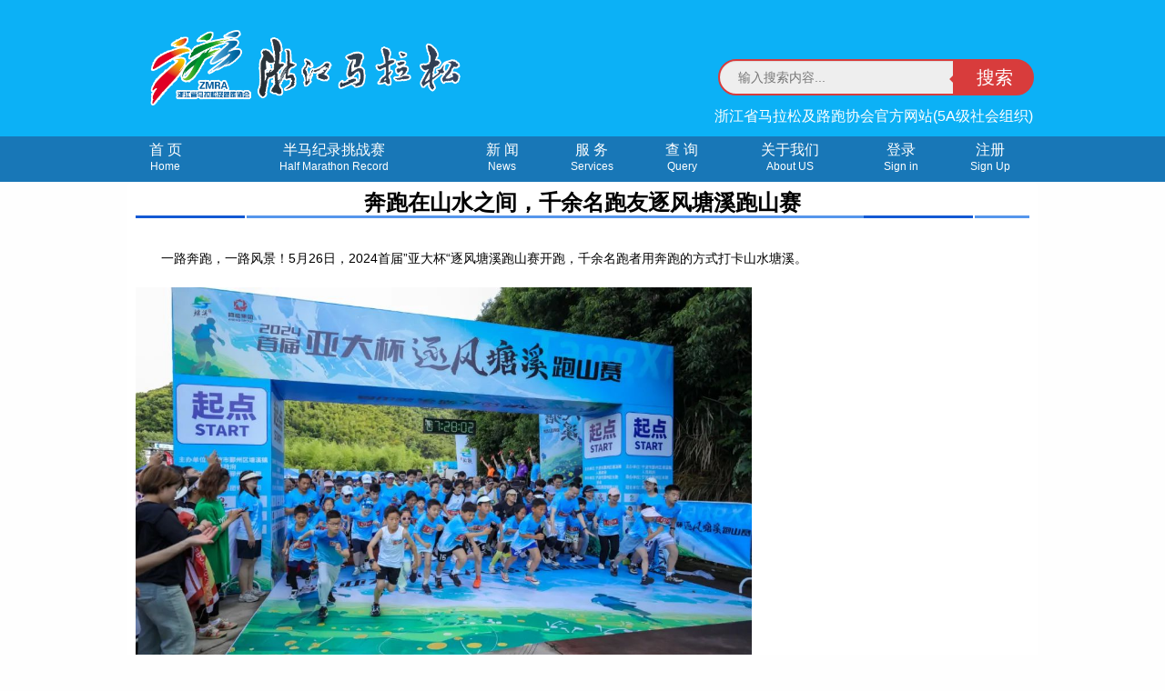

--- FILE ---
content_type: text/html;charset=UTF-8
request_url: https://www.zjim.org/sb/articleview.jsf?code=4005264&article=556890564
body_size: 9920
content:
<!DOCTYPE html PUBLIC "-//W3C//DTD XHTML 1.0 Transitional//EN" "http://www.w3.org/TR/xhtml1/DTD/xhtml1-transitional.dtd" >
<html xmlns="http://www.w3.org/1999/xhtml" xmlns:jsp="http://java.sun.com/JSP/Page">
<head>
    <meta charset="utf-8" />   
	<meta http-equiv="X-UA-Compatible" content="IE=edge,chrome=1" />
	
	<meta name="viewport" content="width=device-width, initial-scale=1, maximum-scale=1, minimum-scale=1, user-scalable=no, minimal-ui" />		
	<meta content="email=no" name="format-detection" />	
	<meta name="apple-mobile-web-app-capable" content="yes" />
	<meta name="apple-mobile-web-app-status-bar-style" content="black" />
	<meta name="format-detection" content="telephone=no" />
	<meta name="X-Frame-Options" content="SAMEORIGIN" /> 
	
    <meta http-equiv="Content-Type" content="text/html; charset=UTF-8" />
	<!-- HTTP 1.1 -->
	<meta http-equiv="Cache-Control" content="no-cache" />
	<!-- HTTP 1.0 -->
	<meta http-equiv="Pragma" content="no-cache" />
	<!-- Prevents caching at the Proxy Server -->
	<meta http-equiv="Expires" content="0" /> 
	
	<title> 
			&#22868;&#36305;&#22312;&#23665;&#27700;&#20043;&#38388;&#65292;&#21315;&#20313;&#21517;&#36305;&#21451;&#36880;&#39118;&#22616;&#28330;&#36305;&#23665;&#36187; &#27993;&#27743;&#39532;&#25289;&#26494;&#23448;&#26041;&#32593;&#31449;
	</title> 
	<meta http-equiv="keywords" content="&#27993;&#27743;&#39532;&#25289;&#26494;&#31995;&#21015;&#36187;,&#39532;&#25289;&#26494;" />
	<meta http-equiv="description" content="&#27993;&#27743;&#39532;&#25289;&#26494;&#31995;&#21015;&#36187;,&#39532;&#25289;&#26494;" />
	<link rel="shortcut icon" type="image/x-icon" href="https://cd.mls.66han.com/s/f/image/2018/01/18/9/20180118095807598_small.png" />

	<link href="https://cd.mls.66han.com/s/bootstrap/css/bootstrap.css" media="all" type="text/css" rel="stylesheet" />
	<!--[if IE 6] > 
	<link href="https://cd.mls.66han.com/s/bootstrap/css/bootstrap-ie6.min.css" media="all" type="text/css" rel="stylesheet"/>
	<link href="https://cd.mls.66han.com/s/bootstrap/css/ie.css" media="all" type="text/css" rel="stylesheet"/>
	<![endif]--> 
	<link href="https://cd.mls.66han.com/s/bootstrap/css/bootstrap-theme.min.css" media="all" type="text/css" rel="stylesheet" />
	<link rel="stylesheet" href="https://cd.mls.66han.com/s/plug/swiper-3.3.1/css/swiper.min.css" />   
	<link rel="stylesheet" href="https://cd.mls.66han.com/s/assets/js/jquery.select2.min.css" />   
    <link rel="stylesheet" type="text/css" media="all" href="https://cd.mls.66han.com/s/c/global.css?v20230510.a" />
    <link rel="stylesheet" type="text/css" media="all" href="https://cd.mls.66han.com/s/f/fonts/font.css" />  
    <link rel="stylesheet" type="text/css" media="all" href="https://cd.mls.66han.com/s/f/fonts/font-awesome-4.7.0/css/font-awesome.min.css" /> 
    <link rel="stylesheet" type="text/css" media="all" href="https://cd.mls.66han.com/s/plug/layui/layui-v2.6.7/layui/css/layui.css" /> 
    <link rel="stylesheet" type="text/css" media="all" href="/s/f/template/obj/319346089/templatecss/20240914185703379.css" />

	<script src="https://cd.mls.66han.com/s/plug/swiper-3.3.1/js/swiper.min.js"></script>
	<script type="text/javascript" src="https://cd.mls.66han.com/s/assets/js/jquery-3.7.0.min.js"></script>
	<script type="text/javascript" src="https://cd.mls.66han.com/s/bootstrap/js/bootbox.js"></script>
	<script type="text/javascript" src="https://cd.mls.66han.com/s/bootstrap/js/bootstrap.min.js"></script>
	<!--[if IE 6] >
	<script type="text/javascript" src="https://cd.mls.66han.com/s/bootstrap/js/bootstrap-ie.js"></script>
	<![endif]-->
	<script type="text/javascript" src="https://cd.mls.66han.com/s/bootstrap/js/bootstrap-maxlength.min.js"></script>
	<script type="text/javascript" src="https://cd.mls.66han.com/js/DateTimePicker.js"></script>
		
	<script type="text/javascript" src="https://cd.mls.66han.com/s/assets/js/holder.js"></script>
	<script type="text/javascript" src="https://cd.mls.66han.com/s/assets/js/application.js"></script>
	<script type="text/javascript" src="https://cd.mls.66han.com/s/assets/js/jquery.jcarousel.min.js"></script>
	<script type="text/javascript" src="https://cd.mls.66han.com/s/assets/js/jcarousel.basic.js"></script>
    <script type="text/javascript" src="https://cd.mls.66han.com/js/jquery.clockpick.js"></script>
    <script type="text/javascript" src="https://cd.mls.66han.com/js/datetime.js"></script>
    <script type="text/javascript" src="https://cd.mls.66han.com/datepicker/js/Hg.Calendar.js"></script>	
	<script type="text/javascript" src="https://cd.mls.66han.com/s/assets/js/jquery.transit.js"></script>
	<script type="text/javascript" src="https://cd.mls.66han.com/s/assets/js/jquery.cookie.js"></script>
	
	<script type="text/javascript" src="https://cd.mls.66han.com/s/assets/js/jquery.pseudo.js"></script>
	<script type="text/javascript" src="https://cd.mls.66han.com/js/fullpage.min.js"></script>
	<script type="text/javascript" src="https://cd.mls.66han.com/js/echarts/echarts.min.js"></script>
	<script type="text/javascript" src="https://cd.mls.66han.com/s/assets/js/jquery.select2.min.js"></script>
	<script type="text/javascript" src="https://cd.mls.66han.com/js/rolldate/rolldate.min.js"></script>
	<script type="text/javascript" src="https://cd.mls.66han.com/s/plug/layui/layui-v2.6.7/layui/layui.js"></script>
	
			 
    <script src="https://cd.mls.66han.com/js/signup.js?v2025081300" type="text/javascript"></script>
	
    <script src="https://cd.mls.66han.com/s/h5/kinetic-v5.1.0.min.js" type="text/javascript"></script>
</head> 

<body class="tsbodyautofit pagebyarticleview">
	  <style>
		@import '/s/f/template/obj/319346089/templatecss/20240914185703379.css';
		
	  </style>
 
<!-- p_body_top =  -->     

  
  <div style="display:none;width:0px;height:0px;">
		<i class="publicpagetitleshowcntrue titleshowtrue">
			&#22868;&#36305;&#22312;&#23665;&#27700;&#20043;&#38388;&#65292;&#21315;&#20313;&#21517;&#36305;&#21451;&#36880;&#39118;&#22616;&#28330;&#36305;&#23665;&#36187; 
		</i>
		<i class="publicpagetitleshowcn"> -&#27993;&#27743;&#39532;&#25289;&#26494;&#23448;&#26041;&#32593;&#31449;
		</i>
		<i class="publicpagetitleshowentrue"> 
			  - 
		</i>  
		<i class="publicpagetitleshowen">
			zhejiangmalasong&#23448;&#26041;&#32593;&#31449;
		</i>
		<i class="publicpagetitleshowcntrue"></i>
		<i class="publicpagetitleshowentrue"></i> 
	
  </div>
  
  <div id="datetimeselectshowdivbothdate"></div>  
	<div class="modal fade" id="pagepublicSelectPhotoUploadModal" tabindex="-1" role="dialog" aria-labelledby="myModalLabel" aria-hidden="true" style="z-index:9999999;">
	  <div class="modal-dialog" id="pagepublicSelectPhotoUploadModalDialog" style="width:300px;">
		<div class="modal-content" style="height: 100%;; ">
		  <div class="modal-body" style="padding:5px 10px;height:100%;">
			 <iframe id="pagepublicSelectPhotoUploadModalFrame" marginwidth="5" marginheight="5" scrolling="no" frameborder="0" framespacing="6" bordercolor="#FFFFFF" width="100%" style="height:100%;"> </iframe>
			<div class="clear"></div>
		  </div>
		</div><!-- /.modal-content -->
	  </div><!-- /.modal-dialog -->
	</div><!-- /.modal -->  
	
	
  <div class="clear"></div>
<form id="topForm" name="topForm" method="post" action="/sb/articleview.jsf;jsessionid=4A13040D2091E67EB31AC5858582CE91?code=4005264&amp;article=556890564" enctype="multipart/form-data">
<input type="hidden" name="topForm" value="topForm" />



	<div id="top">
	 <div class="pagewidth textcenter" style="z-index:9; position:relative">
	   <a href="/" class="logo">
	     <img src="//cd.mls.66han.com/s/f/image/2019/09/16/2/20190916023904665.png" class="img-thumbnail-none" /> 
	   </a>
		<script type="text/javascript">
		function dropMenu(obj){
			$(obj).each(function(){
				var theSpan = $(this);
				var theMenu = theSpan.find(".submenu");
				theMenu.css({opacity:0});
				theSpan.hover(
					function(){
						$(this).addClass("selected");
						theMenu.stop().show().animate({opacity:1},100);
					},
					function(){
						$(this).removeClass("selected");
						theMenu.stop().animate({opacity:0},100,function(){
							$(this).css({display:"none"});
						});
					}
				);
			});
		}
		$(document).ready(function(){
			dropMenu(".drop-menu-effect");
		});
		</script>
        <div class="search">
        	<input type="text" id="searchzjim" name="searchzjim" placeholder="&#36755;&#20837;&#25628;&#32034;&#20869;&#23481;..." maxlength="40" />
            <button type="submit" onclick="return zjimnewsearch();">&#25628;&#32034;</button>
            <div class="topheadmenuzi fontETmodules" style="float:right" onclick="$('.topmenu').toggle(100);"></div>
            <script language="javascript">
            	function zjimnewsearch(){
                	toPage("/sb/articlequery.jsf?querytext="+$("#searchzjim").val() );
                    return false;
                }
            </script>
        </div>
        <div class="clear"></div>
	    <span class="zmxhtip">&#27993;&#27743;&#30465;&#39532;&#25289;&#26494;&#21450;&#36335;&#36305;&#21327;&#20250;&#23448;&#26041;&#32593;&#31449;(5A&#32423;&#31038;&#20250;&#32452;&#32455;)</span>
	 </div>
	 <div class="clear"></div>
	</div>		


	<div class="topmenu">
	 <div class="pagewidth textcenter" style="z-index:9;">
	   
		<div class="meninavbox">
		  <div class="nav">
			<ul class="clearfix">
				<li><a href="/index.jsf" class="menuitem">&#39318;    &#39029;<br /><small>Home</small></a></li>
				<li><a href="/sa/page/view.jsf?page=690872084" class="menuitem">&#21322;&#39532;&#32426;&#24405;&#25361;&#25112;&#36187;<br /><small>Half Marathon Record</small></a></li>
				<li class="drop-menu-effect">
					<a href="javascript:void(0);" class="menuitem">&#26032;    &#38395;<br /><small>News</small></a>
					<ul class="submenu">
						<li><a href="/p/hzim/multimedia/articleindex.jsf?directory=268372878">&#23448;&#26041;&#21457;&#24067;</a></li>
						<li><a href="/p/hzim/multimedia/articleindex.jsf?directory=4165008">&#27993;&#39532;&#36164;&#35759;</a></li>
						<li><a href="/p/hzim/multimedia/articleindex.jsf?directory=4005265">&#27993;&#39532;&#25253;&#36947;</a></li>
						<li><a href="/p/hzim/multimedia/articleindex.jsf?directory=4005726">&#27993;&#39532;&#25968;&#25454;</a></li>
						<li><a href="/p/hzim/multimedia/articleindex.jsf?directory=121568092">&#27993;&#39532;&#25509;&#21147;</a></li>
						<li><a href="/p/hzim/multimedia/articleindex.jsf?directory=317287155">&#36305;&#32773;&#25925;&#20107;</a></li>
						<li><a href="/p/hzim/multimedia/articleindex.jsf?directory=569920492">&#28165;&#24265;&#24314;&#35774;</a></li>
					</ul>
				</li>
				<li class="drop-menu-effect">
					<a href="javascript:void(0);" class="menuitem">&#26381;    &#21153;<br /><small>Services</small></a>
					<ul class="submenu">
						<li><a href="http://jingying.zjim.org/sa/baseitem/freequota.jsf?season=570685959">&#20813;&#36153;&#21517;&#39069;</a></li>
						<li><a href="/sa/libhealth/medicalrunner/query.jsf">&#21307;&#30103;&#24211;</a></li>
						<li><a href="/sa/libhealth/query.jsf">&#20307;&#26816;&#24211;</a></li>
					</ul>                    
				</li>		
				<li class="drop-menu-effect">
					<a href="javascript:void(0);" class="menuitem">&#26597;    &#35810;<br /><small>Query</small></a>
					<ul class="submenu">
						<li><a href="/sa/baseitem/querydync.jsf?season=570685959">&#31215;&#20998;&#26597;&#35810;</a></li>
						<li><a href="/p/hzim/match/queryresultzj.jsf?matchyear=2025">&#25104;&#32489;&#26597;&#35810;</a></li>
						<li><a href="/sa/baseitem/queryjys.jsf?season=570685959">&#22909;&#25104;&#32489;&#26597;&#35810;</a></li>
					</ul>                    
				</li>	
				<li class="drop-menu-effect">
					<a href="javascript:void(0);" class="menuitem">&#20851;&#20110;&#25105;&#20204;<br /><small>About US</small></a>	
					<ul class="submenu">
						<li><a href="/sb/articleview.jsf?code=4005264&amp;article=29424469">&#21327;&#20250;&#31456;&#31243;</a></li>
						<li><a href="/sb/articleview.jsf?article=268373249">&#21327;&#20250;&#21382;&#21490;</a></li>
						<li><a href="/sb/articleview.jsf?article=268373050">&#21327;&#20250;&#31616;&#20171;</a></li>
						<li><a href="/p/hzim/objmsgme.jsf">&#32852;&#31995;&#25105;&#20204;</a></li>
						<li><a href="/pp/v569941935">&#21046;&#24230;&#19982;&#21150;&#27861;</a></li>
					</ul>                    	
				</li>
                  <li>
                      <a href="/p/hzim/login.jsf" class="menuitem">&#30331;&#24405;<br /><small>Sign in</small></a>
                  </li>
                  <li>
                      <a href="/p/hzim/reg.jsf" class="menuitem">&#27880;&#20876;<br /><small>Sign Up</small></a>
                  </li>
			</ul>
		  </div>
		</div>
		<div class="clear"></div>	 
	 </div>
	 <div class="clear"></div>
	</div><input type="hidden" name="javax.faces.ViewState" id="javax.faces.ViewState" value="_id53611" />
</form>
	  <div id="global" class="global">      	
		<div id="wrapper" class="wrapper">
<form id="mainForm" name="mainForm" method="post" action="/sb/articleview.jsf;jsessionid=4A13040D2091E67EB31AC5858582CE91?code=4005264&amp;article=556890564" enctype="multipart/form-data">
<input type="hidden" name="mainForm" value="mainForm" />

			  <input type="hidden" value="4005264" id="globalsystem" name="globalsystem" />
			  <div id="main">
			    <!-- 需要登录及管理 -->
				
				<!-- 不需要登录及管理 -->
	  <div class="col-md-12 paddinglr0 pagewidthcenter pagewidthmiddle">
		  <!-- PC -->
		  <div class="article">
				<h1 class="articleh1">&#22868;&#36305;&#22312;&#23665;&#27700;&#20043;&#38388;&#65292;&#21315;&#20313;&#21517;&#36305;&#21451;&#36880;&#39118;&#22616;&#28330;&#36305;&#23665;&#36187;		
				</h1>
				<h2 class="divnvl articleh2">   
				</h2>
			<div class="main"><p style="margin-bottom: 0px; padding-bottom: 8px; outline: 0px; white-space: normal; background-color: #ffffff; list-style: none; font-family: &aring;&reg;&lsaquo;&auml;&frac12;&ldquo;; color: #000000; font-size: 19px; letter-spacing: normal; text-align: start;"><span style="outline: 0px; font-size: 14px;">&nbsp; &nbsp; &nbsp; &nbsp;一路奔跑，一路风景！5月26日，2024首届&rdquo;亚大杯&ldquo;逐风塘溪跑山赛开跑，千余名跑者用奔跑的方式打卡山水塘溪。</span></p>
<p style="margin-bottom: 0px; outline: 0px; font-family: system-ui, -apple-system, BlinkMacSystemFont, 'Helvetica Neue', 'PingFang SC', 'Hiragino Sans GB', 'Microsoft YaHei UI', 'Microsoft YaHei', Arial, sans-serif; letter-spacing: 0.544px; white-space: normal; background-color: #ffffff;"><img class="rich_pages wxw-img" style="outline: 0px; visibility: visible !important; width: 677px !important; height: auto !important;" src="/s/f/image/2024/05/27/23/202405272319338890.png" data-imgfileid="100020013" data-ratio="0.6666666666666666" data-s="300,640" data-src="/s/f/image/2024/05/27/23/202405272319338890.png" data-type="jpeg" data-w="1080" /></p>
<p style="margin-bottom: 0px; outline: 0px; font-family: system-ui, -apple-system, BlinkMacSystemFont, 'Helvetica Neue', 'PingFang SC', 'Hiragino Sans GB', 'Microsoft YaHei UI', 'Microsoft YaHei', Arial, sans-serif; letter-spacing: 0.544px; white-space: normal; background-color: #ffffff;"><img class="rich_pages wxw-img" style="outline: 0px; visibility: visible !important; width: 677px !important; height: auto !important;" src="/s/f/image/2024/05/27/23/202405272319342220.png" data-imgfileid="100020015" data-ratio="0.6666666666666666" data-s="300,640" data-type="jpeg" data-w="1080" data-src="/s/f/image/2024/05/27/23/202405272319342220.png" /></p>
<p style="margin-bottom: 0px; padding-bottom: 8px; outline: 0px; white-space: normal; background-color: #ffffff; list-style: none; font-family: &aring;&reg;&lsaquo;&auml;&frac12;&ldquo;; color: #000000; font-size: 19px; letter-spacing: normal; text-align: start;"><span style="outline: 0px; font-size: 14px;">&nbsp;</span></p>
<p style="margin-bottom: 0px; padding-bottom: 8px; outline: 0px; white-space: normal; background-color: #ffffff; list-style: none; font-family: &aring;&reg;&lsaquo;&auml;&frac12;&ldquo;; color: #000000; font-size: 19px; letter-spacing: normal; text-align: start;"><span style="outline: 0px; font-size: 14px;">&emsp;&emsp;塘溪镇地处鄞州区东南，山水资源丰富，其中山林面积达59.7平方公里，占全域面积的63.17%。这里有风光旖旎的自然风光，拥有白岩山、堇山湖、&ldquo;最美风车公路&rdquo;&ldquo;宁波香格里拉（浙东哲学小村）&rdquo;等网红打卡点，更有&ldquo;中国天然氧吧&rdquo;之称。</span></p>
<p style="margin-bottom: 0px; outline: 0px; font-family: system-ui, -apple-system, BlinkMacSystemFont, 'Helvetica Neue', 'PingFang SC', 'Hiragino Sans GB', 'Microsoft YaHei UI', 'Microsoft YaHei', Arial, sans-serif; letter-spacing: 0.544px; white-space: normal; background-color: #ffffff; text-align: center;"><img class="rich_pages wxw-img" style="outline: 0px; visibility: visible !important; width: 677px !important; height: auto !important;" src="/s/f/image/2024/05/27/23/202405272319345040.png" data-galleryid="" data-imgfileid="100020014" data-ratio="0.6666666666666666" data-s="300,640" data-type="jpeg" data-w="1080" data-src="/s/f/image/2024/05/27/23/202405272319345040.png" /></p>
<p style="margin-bottom: 0px; outline: 0px; font-family: system-ui, -apple-system, BlinkMacSystemFont, 'Helvetica Neue', 'PingFang SC', 'Hiragino Sans GB', 'Microsoft YaHei UI', 'Microsoft YaHei', Arial, sans-serif; letter-spacing: 0.544px; white-space: normal; background-color: #ffffff; text-align: center;"><img class="rich_pages wxw-img" style="outline: 0px; visibility: visible !important; width: 677px !important; height: auto !important;" src="/s/f/image/2024/05/27/23/202405272319348300.png" data-galleryid="" data-imgfileid="100020012" data-ratio="0.6666666666666666" data-s="300,640" data-type="jpeg" data-w="1080" data-src="/s/f/image/2024/05/27/23/202405272319348300.png" /></p>
<p style="margin-bottom: 0px; padding-bottom: 8px; outline: 0px; white-space: normal; background-color: #ffffff; list-style: none; font-family: &aring;&reg;&lsaquo;&auml;&frac12;&ldquo;; color: #000000; font-size: 19px; letter-spacing: normal; text-align: start;">&nbsp;</p>
<p style="margin-bottom: 0px; padding-bottom: 8px; outline: 0px; white-space: normal; background-color: #ffffff; list-style: none; font-family: &aring;&reg;&lsaquo;&auml;&frac12;&ldquo;; color: #000000; font-size: 19px; letter-spacing: normal; text-align: start;"><span style="outline: 0px; font-size: 14px;">&nbsp; &nbsp; &nbsp; &nbsp;这里是不折不扣的&ldquo;名人故里&rdquo;，曾孕育出著名生物学家童第周、书法泰斗沙孟海、著名昆虫学家周尧、油画家沙耆等名人。短短几十年间，塘溪镇诞生了4位国际级名人，70多位国内著名的革命家、科学家、艺术家及教授级人物。</span></p>
<p style="margin-bottom: 0px; padding-bottom: 8px; outline: 0px; white-space: normal; background-color: #ffffff; list-style: none; font-family: &aring;&reg;&lsaquo;&auml;&frac12;&ldquo;; color: #000000; font-size: 19px; letter-spacing: normal; text-align: start;"><span style="outline: 0px; font-size: 14px;">&emsp;&emsp;四大名人故居每年至少吸引游客5万余人，这两年&ldquo;名人效应&rdquo;愈加凸显。5月24日，塘溪镇中心小学结合塘溪名人资源，在童第周故居和周尧故居推出沉浸式科学研学之旅。活动现场，20余个孩子分组解剖河鲫鱼，这个看似高难度的动作，他们却做得有模有样。</span></p>
<p style="margin-bottom: 0px; outline: 0px; font-family: system-ui, -apple-system, BlinkMacSystemFont, 'Helvetica Neue', 'PingFang SC', 'Hiragino Sans GB', 'Microsoft YaHei UI', 'Microsoft YaHei', Arial, sans-serif; letter-spacing: 0.544px; white-space: normal; background-color: #ffffff; text-align: center;"><img class="rich_pages wxw-img" style="outline: 0px; visibility: visible !important; width: 677px !important; height: auto !important;" src="/s/f/image/2024/05/27/23/202405272319352390.png" data-galleryid="" data-imgfileid="100020011" data-ratio="0.6666666666666666" data-s="300,640" data-type="jpeg" data-w="1080" data-src="/s/f/image/2024/05/27/23/202405272319352390.png" /></p>
<p style="margin-bottom: 0px; padding-bottom: 8px; outline: 0px; white-space: normal; background-color: #ffffff; list-style: none; font-family: &aring;&reg;&lsaquo;&auml;&frac12;&ldquo;; color: #000000; font-size: 19px; letter-spacing: normal; text-align: start;">&nbsp;</p>
<p style="margin-bottom: 0px; padding-bottom: 8px; outline: 0px; white-space: normal; background-color: #ffffff; list-style: none; font-family: &aring;&reg;&lsaquo;&auml;&frac12;&ldquo;; color: #000000; font-size: 19px; letter-spacing: normal; text-align: start;"><span style="outline: 0px; font-size: 14px;">&nbsp; &nbsp; &nbsp; &nbsp;首届逐风塘溪跑山赛设置了逐风组、听花组和红脉组3个组别，线路深度串联塘溪山水人文景点。奔跑在山水之间，感受大自然的温暖怀抱，这场跑山赛让很多新老宁波人对塘溪有了全新的认识。</span></p>
<p style="margin-bottom: 0px; padding-bottom: 8px; outline: 0px; white-space: normal; background-color: #ffffff; list-style: none; font-family: &aring;&reg;&lsaquo;&auml;&frac12;&ldquo;; color: #000000; font-size: 19px; letter-spacing: normal; text-align: start;"><span style="outline: 0px; font-size: 14px;">&emsp;&emsp;其中&ldquo;逐风组&rdquo;全程25公里，沿途经过堇山湖、最美风车公路、&ldquo;宁波香格里拉&rdquo;童夏家村、&ldquo;蝶神&rdquo;周尧故里上周村、&ldquo;克隆先驱&rdquo;童第周故里童村等，一路沉浸式体验塘溪丰富的山水资源和深厚的人文底蕴。有跑友直呼，他们是以奔跑的方式打卡塘溪。其实，这条线路也是塘溪的精品路线，串起了各种网红打卡点，让跑友共同奔跑在塘溪山水之间，尽享&ldquo;看得见山，望得见水&rdquo;的&ldquo;富氧&rdquo;赛道。</span></p>
<p style="margin-bottom: 0px; outline: 0px; font-family: system-ui, -apple-system, BlinkMacSystemFont, 'Helvetica Neue', 'PingFang SC', 'Hiragino Sans GB', 'Microsoft YaHei UI', 'Microsoft YaHei', Arial, sans-serif; letter-spacing: 0.544px; white-space: normal; background-color: #ffffff;"><img class="rich_pages wxw-img" style="outline: 0px; visibility: visible !important; width: 677px !important; height: auto !important;" src="/s/f/image/2024/05/27/23/202405272319354120.png" data-imgfileid="100020016" data-ratio="0.6666666666666666" data-s="300,640" data-type="jpeg" data-w="1080" data-src="/s/f/image/2024/05/27/23/202405272319354120.png" /></p>
<p style="margin-bottom: 0px; outline: 0px; font-family: system-ui, -apple-system, BlinkMacSystemFont, 'Helvetica Neue', 'PingFang SC', 'Hiragino Sans GB', 'Microsoft YaHei UI', 'Microsoft YaHei', Arial, sans-serif; letter-spacing: 0.544px; white-space: normal; background-color: #ffffff;"><img class="rich_pages wxw-img" style="outline: 0px; visibility: visible !important; width: 677px !important; height: auto !important;" src="/s/f/image/2024/05/27/23/202405272319356870.png" data-imgfileid="100020020" data-ratio="0.6666666666666666" data-s="300,640" data-type="jpeg" data-w="1080" data-src="/s/f/image/2024/05/27/23/202405272319356870.png" /></p>
<p style="margin-bottom: 0px; outline: 0px; font-family: system-ui, -apple-system, BlinkMacSystemFont, 'Helvetica Neue', 'PingFang SC', 'Hiragino Sans GB', 'Microsoft YaHei UI', 'Microsoft YaHei', Arial, sans-serif; letter-spacing: 0.544px; white-space: normal; background-color: #ffffff;"><img class="rich_pages wxw-img" style="outline: 0px; visibility: visible !important; width: 677px !important; height: auto !important;" src="/s/f/image/2024/05/27/23/202405272319360210.png" data-imgfileid="100020018" data-ratio="0.6666666666666666" data-s="300,640" data-type="jpeg" data-w="1080" data-src="/s/f/image/2024/05/27/23/202405272319360210.png" /></p>
<p style="margin-bottom: 0px; outline: 0px; font-family: system-ui, -apple-system, BlinkMacSystemFont, 'Helvetica Neue', 'PingFang SC', 'Hiragino Sans GB', 'Microsoft YaHei UI', 'Microsoft YaHei', Arial, sans-serif; letter-spacing: 0.544px; white-space: normal; background-color: #ffffff;"><img class="rich_pages wxw-img" style="outline: 0px; visibility: visible !important; width: 677px !important; height: auto !important;" src="/s/f/image/2024/05/27/23/202405272319363840.png" data-imgfileid="100020019" data-ratio="0.6666666666666666" data-s="300,640" data-type="jpeg" data-w="1080" data-src="/s/f/image/2024/05/27/23/202405272319363840.png" /></p>
<p style="margin-bottom: 0px; outline: 0px; font-family: system-ui, -apple-system, BlinkMacSystemFont, 'Helvetica Neue', 'PingFang SC', 'Hiragino Sans GB', 'Microsoft YaHei UI', 'Microsoft YaHei', Arial, sans-serif; letter-spacing: 0.544px; white-space: normal; background-color: #ffffff;"><img class="rich_pages wxw-img" style="outline: 0px; visibility: visible !important; width: 677px !important; height: auto !important;" src="/s/f/image/2024/05/27/23/202405272319368450.png" data-imgfileid="100020017" data-ratio="0.66625" data-s="300,640" data-type="jpeg" data-w="800" data-src="/s/f/image/2024/05/27/23/202405272319368450.png" /></p>
<p style="margin-bottom: 0px; outline: 0px; font-family: system-ui, -apple-system, BlinkMacSystemFont, 'Helvetica Neue', 'PingFang SC', 'Hiragino Sans GB', 'Microsoft YaHei UI', 'Microsoft YaHei', Arial, sans-serif; letter-spacing: 0.544px; white-space: normal; background-color: #ffffff;"><img class="rich_pages wxw-img" style="outline: 0px; visibility: visible !important; width: 677px !important; height: auto !important;" src="/s/f/image/2024/05/27/23/202405272319371660.png" data-imgfileid="100020021" data-ratio="0.6666666666666666" data-s="300,640" data-type="jpeg" data-w="1080" data-src="/s/f/image/2024/05/27/23/202405272319371660.png" /></p>
<p style="margin-bottom: 0px; outline: 0px; font-family: system-ui, -apple-system, BlinkMacSystemFont, 'Helvetica Neue', 'PingFang SC', 'Hiragino Sans GB', 'Microsoft YaHei UI', 'Microsoft YaHei', Arial, sans-serif; letter-spacing: 0.544px; white-space: normal; background-color: #ffffff;"><img class="rich_pages wxw-img" style="outline: 0px; visibility: visible !important; width: 677px !important; height: auto !important;" src="/s/f/image/2024/05/27/23/202405272319374490.png" data-imgfileid="100020025" data-ratio="0.6666666666666666" data-s="300,640" data-type="jpeg" data-w="1080" data-src="/s/f/image/2024/05/27/23/202405272319374490.png" /></p>
<p style="margin-bottom: 0px; outline: 0px; font-family: system-ui, -apple-system, BlinkMacSystemFont, 'Helvetica Neue', 'PingFang SC', 'Hiragino Sans GB', 'Microsoft YaHei UI', 'Microsoft YaHei', Arial, sans-serif; letter-spacing: 0.544px; white-space: normal; background-color: #ffffff;"><img class="rich_pages wxw-img" style="outline: 0px; visibility: visible !important; width: 677px !important; height: auto !important;" src="/s/f/image/2024/05/27/23/202405272319377160.png" data-imgfileid="100020024" data-ratio="0.6666666666666666" data-s="300,640" data-type="jpeg" data-w="1080" data-src="/s/f/image/2024/05/27/23/202405272319377160.png" /></p>
<p style="margin-bottom: 0px; padding-bottom: 8px; outline: 0px; white-space: normal; background-color: #ffffff; list-style: none; font-family: &aring;&reg;&lsaquo;&auml;&frac12;&ldquo;; color: #000000; font-size: 19px; letter-spacing: normal; text-align: start;"><span style="outline: 0px; font-size: 14px;">&nbsp;</span></p>
<p style="margin-bottom: 0px; padding-bottom: 8px; outline: 0px; white-space: normal; background-color: #ffffff; list-style: none; font-family: &aring;&reg;&lsaquo;&auml;&frac12;&ldquo;; color: #000000; font-size: 19px; letter-spacing: normal; text-align: start;"><span style="outline: 0px; font-size: 14px;">&nbsp; &nbsp; &nbsp; &ldquo;塘溪风景很好，在这里跑步简直是一种享受！&rdquo;跑步爱好者杜尧军说，他几乎每个周末都会沿着堇山湖跑一跑，每次都会向跑友推荐山水塘溪。这次，小伙伴们组团报名跑山赛，他们都觉得不虚此行。</span></p>
<p style="margin-bottom: 0px; outline: 0px; font-family: system-ui, -apple-system, BlinkMacSystemFont, 'Helvetica Neue', 'PingFang SC', 'Hiragino Sans GB', 'Microsoft YaHei UI', 'Microsoft YaHei', Arial, sans-serif; letter-spacing: 0.544px; white-space: normal; background-color: #ffffff;"><img class="rich_pages wxw-img" style="outline: 0px; visibility: visible !important; width: 677px !important; height: auto !important;" src="/s/f/image/2024/05/27/23/202405272319380070.png" data-imgfileid="100020023" data-ratio="0.6666666666666666" data-s="300,640" data-type="jpeg" data-w="1080" data-src="/s/f/image/2024/05/27/23/202405272319380070.png" /></p>
<p style="margin-bottom: 0px; outline: 0px; font-family: system-ui, -apple-system, BlinkMacSystemFont, 'Helvetica Neue', 'PingFang SC', 'Hiragino Sans GB', 'Microsoft YaHei UI', 'Microsoft YaHei', Arial, sans-serif; letter-spacing: 0.544px; white-space: normal; background-color: #ffffff;"><img class="rich_pages wxw-img" style="outline: 0px; visibility: visible !important; width: 677px !important; height: auto !important;" src="/s/f/image/2024/05/27/23/202405272319383590.png" data-imgfileid="100020022" data-ratio="0.6666666666666666" data-s="300,640" data-type="jpeg" data-w="1080" data-src="/s/f/image/2024/05/27/23/202405272319383590.png" /></p>
<p style="margin-bottom: 0px; padding-bottom: 8px; outline: 0px; white-space: normal; background-color: #ffffff; list-style: none; font-family: &aring;&reg;&lsaquo;&auml;&frac12;&ldquo;; color: #000000; font-size: 19px; letter-spacing: normal; text-align: start;"><span style="outline: 0px; font-size: 14px;">&nbsp;</span></p>
<p style="margin-bottom: 0px; padding-bottom: 8px; outline: 0px; white-space: normal; background-color: #ffffff; list-style: none; font-family: &aring;&reg;&lsaquo;&auml;&frac12;&ldquo;; color: #000000; font-size: 19px; letter-spacing: normal; text-align: start;"><span style="outline: 0px; font-size: 14px;">&emsp;&emsp;&ldquo;85后&rdquo;赵亮当天带着孩子一起来参赛，比赛结束，他不忘带着孩子打卡&ldquo;红色阵地&rdquo;。在刚刚举行的逐风塘溪文化周活动开幕式上，塘溪镇发布了宁波红色研学精品线路，全长10公里，串起了沙氏故居、宁波第一农村党支部、鄞州农村党史馆、堇山红色步道、童第周故居和周尧故居等塘溪红色&ldquo;打卡点&rdquo;，用&ldquo;红色资源&rdquo;助力乡村振兴。</span></p>
<p style="margin-bottom: 0px; padding-bottom: 8px; outline: 0px; white-space: normal; background-color: #ffffff; list-style: none; font-family: &aring;&reg;&lsaquo;&auml;&frac12;&ldquo;; color: #000000; font-size: 19px; letter-spacing: normal; text-align: start;"><span style="outline: 0px; font-size: 14px;">&nbsp; &nbsp; &nbsp; &nbsp; 为办好本次活动，塘溪镇提前精心策划和部署，加强平安巡防、网格全过程参与，交通路线、秩序保障、文化文艺、宣传氛围等每一个细节都力求考虑周全。</span></p>
<p style="margin-bottom: 0px; padding-bottom: 8px; outline: 0px; white-space: normal; background-color: #ffffff; list-style: none; font-family: &aring;&reg;&lsaquo;&auml;&frac12;&ldquo;; color: #000000; font-size: 19px; letter-spacing: normal; text-align: start;"><span style="outline: 0px; font-size: 14px;">&nbsp; &nbsp; &nbsp; &nbsp; 名人故里，山水塘溪，这是塘溪镇最闪亮的名片。这两年，塘溪一直在探索农文旅有机融合之路。而首届跑山赛，就是用这样的方式把最美塘溪&ldquo;安利&rdquo;给广大跑友。</span></p>
<p style="margin-bottom: 0px; padding-bottom: 8px; outline: 0px; white-space: normal; background-color: #ffffff; list-style: none; font-family: &aring;&reg;&lsaquo;&auml;&frac12;&ldquo;; color: #000000; font-size: 19px; letter-spacing: normal; text-align: start;"><span style="outline: 0px; font-size: 14px;">&nbsp;</span></p>
<p style="margin-bottom: 0px; padding-bottom: 8px; outline: 0px; white-space: normal; background-color: #ffffff; list-style: none; font-family: &aring;&reg;&lsaquo;&auml;&frac12;&ldquo;; color: #000000; font-size: 19px; letter-spacing: normal; text-align: start;"><span style="outline: 0px; font-size: 16px;"><strong style="outline: 0px;">附1</strong></span><span style="outline: 0px; font-size: 14px;"><strong style="outline: 0px;">：</strong></span></p>
<p style="margin-bottom: 0px; padding-bottom: 8px; outline: 0px; white-space: normal; background-color: #ffffff; list-style: none; font-family: &aring;&reg;&lsaquo;&auml;&frac12;&ldquo;; color: #000000; font-size: 19px; letter-spacing: normal; text-align: start;"><span style="outline: 0px; font-size: 14px;">25公里逐风组/15公里听花组前三名：</span></p>
<p style="margin-bottom: 0px; outline: 0px; font-family: system-ui, -apple-system, BlinkMacSystemFont, 'Helvetica Neue', 'PingFang SC', 'Hiragino Sans GB', 'Microsoft YaHei UI', 'Microsoft YaHei', Arial, sans-serif; letter-spacing: 0.544px; white-space: normal; background-color: #ffffff; text-align: center;"><img class="rich_pages wxw-img" style="outline: 0px; visibility: visible !important; width: 677px !important; height: auto !important;" src="/s/f/image/2024/05/27/23/202405272319387150.png" data-galleryid="" data-imgfileid="100020027" data-ratio="0.6468609865470852" data-s="300,640" data-type="png" data-w="892" data-src="/s/f/image/2024/05/27/23/202405272319387150.png" /></p>
<p style="margin-bottom: 0px; outline: 0px; font-family: system-ui, -apple-system, BlinkMacSystemFont, 'Helvetica Neue', 'PingFang SC', 'Hiragino Sans GB', 'Microsoft YaHei UI', 'Microsoft YaHei', Arial, sans-serif; letter-spacing: 0.544px; white-space: normal; background-color: #ffffff; text-align: center;"><img class="rich_pages wxw-img" style="outline: 0px; visibility: visible !important; width: 677px !important; height: auto !important;" src="/s/f/image/2024/05/27/23/202405272319389910.png" data-galleryid="" data-imgfileid="100020029" data-ratio="0.6126840317100792" data-s="300,640" data-type="png" data-w="883" data-src="/s/f/image/2024/05/27/23/202405272319389910.png" /></p>
<p style="margin-bottom: 0px; padding-bottom: 8px; outline: 0px; white-space: normal; background-color: #ffffff; list-style: none; font-family: &aring;&reg;&lsaquo;&auml;&frac12;&ldquo;; color: #000000; font-size: 19px; letter-spacing: normal; text-align: start;"><span style="outline: 0px; font-size: 16px;"><strong style="outline: 0px;">附2：</strong></span></p>
<p style="margin-bottom: 0px; padding-bottom: 8px; outline: 0px; white-space: normal; background-color: #ffffff; list-style: none; font-family: &aring;&reg;&lsaquo;&auml;&frac12;&ldquo;; color: #000000; letter-spacing: normal; text-align: start;"><span style="outline: 0px; font-size: 14px;">甬旅堇山居房券抽奖结果：<br style="outline: 0px;" /></span></p>
<p style="margin-bottom: 0px; outline: 0px; font-family: system-ui, -apple-system, BlinkMacSystemFont, 'Helvetica Neue', 'PingFang SC', 'Hiragino Sans GB', 'Microsoft YaHei UI', 'Microsoft YaHei', Arial, sans-serif; letter-spacing: 0.544px; white-space: normal; background-color: #ffffff; text-align: center;"><img class="rich_pages wxw-img" style="outline: 0px; visibility: visible !important; width: 677px !important; height: auto !important;" src="/s/f/image/2024/05/27/23/202405272319392620.png" data-galleryid="" data-imgfileid="100020028" data-ratio="0.33220338983050846" data-s="300,640" data-type="png" data-w="885" data-src="/s/f/image/2024/05/27/23/202405272319392620.png" /></p>
<p style="margin-bottom: 0px; padding-bottom: 8px; outline: 0px; white-space: normal; background-color: #ffffff; list-style: none; font-family: &aring;&reg;&lsaquo;&auml;&frac12;&ldquo;; color: #000000; font-size: 19px; letter-spacing: normal; text-align: start;"><span style="outline: 0px; font-size: 14px;">兑奖联系：13505740776</span></p>
<p style="margin-bottom: 0px; padding-bottom: 8px; outline: 0px; white-space: normal; background-color: #ffffff; list-style: none; font-family: &aring;&reg;&lsaquo;&auml;&frac12;&ldquo;; color: #000000; letter-spacing: normal; text-align: start;"><strong style="outline: 0px;"><span style="outline: 0px; font-size: 16px;">附3：</span></strong></p>
<p style="margin-bottom: 0px; padding-bottom: 8px; outline: 0px; white-space: normal; background-color: #ffffff; list-style: none; font-family: &aring;&reg;&lsaquo;&auml;&frac12;&ldquo;; color: #000000; letter-spacing: normal; text-align: start;"><span style="outline: 0px; font-size: 14px;">照片查询，扫描以下二维码：<br style="outline: 0px;" /></span></p>
<p style="margin-bottom: 0px; padding-bottom: 8px; outline: 0px; white-space: normal; background-color: #ffffff; list-style: none; font-family: &aring;&reg;&lsaquo;&auml;&frac12;&ldquo;; color: #000000; letter-spacing: normal; text-align: start;"><span style="outline: 0px; font-size: 14px;"><img class="rich_pages wxw-img" style="outline: 0px; font-family: system-ui, -apple-system, BlinkMacSystemFont, 'Helvetica Neue', 'PingFang SC', 'Hiragino Sans GB', 'Microsoft YaHei UI', 'Microsoft YaHei', Arial, sans-serif; letter-spacing: 0.544px; visibility: visible !important; width: 288px !important; height: auto !important;" src="/s/f/image/2024/05/27/23/202405272319394890.png" data-galleryid="" data-imgfileid="100020026" data-ratio="1" data-s="300,640" data-type="jpeg" data-w="288" data-src="/s/f/image/2024/05/27/23/202405272319394890.png" /></span></p>
<p style="margin-bottom: 0px; padding-bottom: 8px; outline: 0px; white-space: normal; background-color: #ffffff; list-style: none; font-family: &aring;&reg;&lsaquo;&auml;&frac12;&ldquo;; color: #000000; letter-spacing: normal; text-align: start;"><span style="outline: 0px; font-size: 14px;"><strong style="outline: 0px;"><span style="outline: 0px; font-size: 16px;">附4：</span></strong></span></p>
<p style="margin-bottom: 0px; padding-bottom: 8px; outline: 0px; white-space: normal; background-color: #ffffff; list-style: none; font-family: &aring;&reg;&lsaquo;&auml;&frac12;&ldquo;; color: #000000; letter-spacing: normal; text-align: start;"><span style="outline: 0px; font-size: 14px;">��点击&ldquo;<strong>阅读原文&rdquo;</strong>，成绩查询及成绩证书下载</span></p>
<p class="js_darkmode__0" style="margin: 0px; padding: 0px; outline: 0px; max-width: 100%; box-sizing: border-box !important; overflow-wrap: break-word !important; clear: both; min-height: 1em; font-style: normal; font-variant-caps: normal; font-weight: 400; letter-spacing: 0.544px; orphans: auto; text-indent: 0px; text-transform: none; white-space: normal; widows: auto; word-spacing: 0px; -webkit-tap-highlight-color: rgba(0, 0, 0, 0); -webkit-text-stroke-width: 0px; text-decoration: none; background-color: #ffffff; font-size: 15px; color: #222222; font-family: -apple-system, BlinkMacSystemFont, 'Helvetica Neue', 'PingFang SC', 'Hiragino Sans GB', 'Microsoft YaHei UI', 'Microsoft YaHei', Arial, sans-serif; text-align: center; visibility: visible;" data-style="outline: 0px; max-width: 100%; letter-spacing: 0.544px; white-space: normal; color: rgb(34, 34, 34); background-color: rgb(255, 255, 255); font-family: -apple-system, BlinkMacSystemFont, &quot;Helvetica Neue&quot;, &quot;PingFang SC&quot;, &quot;Hiragino Sans GB&quot;, &quot;Microsoft YaHei UI&quot;, &quot;Microsoft YaHei&quot;, Arial, sans-serif; text-align: center; box-sizing: border-box !important; overflow-wrap: break-word !important;"><strong style="margin: 0px; padding: 0px; outline: 0px; max-width: 100%; box-sizing: border-box !important; overflow-wrap: break-word !important; visibility: visible;"><span class="js_darkmode__1" style="margin: 0px; padding: 0px; outline: 0px; max-width: 100%; box-sizing: border-box !important; overflow-wrap: break-word !important; background-color: #e7f2f8; letter-spacing: 0.544px; text-align: left; color: #4c4c4c; font-family: PingFangSC-light; font-size: 16px; visibility: visible;">更多精彩推荐，请关注我们</span></strong></p>
<section class="js_darkmode__2" style="margin: 0px; padding: 0px; outline: 0px; max-width: 100%; font-style: normal; font-variant-caps: normal; font-weight: 400; letter-spacing: 0.544px; text-indent: 0px; text-transform: none; white-space: normal; word-spacing: 0px; -webkit-tap-highlight-color: rgba(0, 0, 0, 0); -webkit-text-stroke-width: 0px; text-decoration: none; background-color: rgb(255, 255, 255); font-size: 16px; color: rgb(153, 78, 78); font-family: PingFangSC-light; text-align: center; visibility: visible; box-sizing: border-box !important; overflow-wrap: break-word !important;" data-support="96编辑器" data-style-id="24111" data-style="outline: 0px; max-width: 100%; letter-spacing: 0.544px; white-space: normal; background-color: rgb(255, 255, 255); font-size: 16px; color: rgb(153, 78, 78); font-family: PingFangSC-light; text-align: center; box-sizing: border-box !important; overflow-wrap: break-word !important;">
<section style="margin: 10px 0px; padding: 0px; outline: 0px; max-width: 100%; visibility: visible; box-sizing: border-box !important; overflow-wrap: break-word !important;">
<section class="js_darkmode__3" style="margin: 0px; padding: 10px; outline: 0px; max-width: 100%; background-color: rgb(231, 242, 248); color: rgb(76, 76, 76); visibility: visible; box-sizing: border-box !important; overflow-wrap: break-word !important;" data-style="padding: 10px; outline: 0px; max-width: 100%; box-sizing: border-box; background-color: rgb(231, 242, 248); color: rgb(76, 76, 76); overflow-wrap: break-word !important;">
<section style="margin: 0px; padding: 0px; outline: 0px; max-width: 100%; display: flex; justify-content: center; align-items: center; visibility: visible; box-sizing: border-box !important; overflow-wrap: break-word !important;">
<p style="margin: 0px; padding: 0px; outline: 0px; max-width: 100%; box-sizing: border-box !important; overflow-wrap: break-word !important; clear: both; min-height: 1em; visibility: visible;">&nbsp;</p>
<section style="margin: 0px; padding: 0px; outline: 0px; max-width: 100%; font-size: 15px; line-height: 1.6em; text-align: left; visibility: visible; box-sizing: border-box !important; overflow-wrap: break-word !important;"><span style="margin: 0px; padding: 0px; outline: 0px; max-width: 100%; box-sizing: border-box !important; overflow-wrap: break-word !important; font-size: 12px; visibility: visible;">▼</span></section>
</section>
</section>
</section>
</section>
<p class="js_darkmode__4" style="margin: 0px; padding: 0px; outline: 0px; max-width: 100%; box-sizing: border-box !important; overflow-wrap: break-word !important; clear: both; min-height: 1em; font-style: normal; font-variant-caps: normal; font-weight: 400; letter-spacing: 0.544px; orphans: auto; text-indent: 0px; text-transform: none; white-space: normal; widows: auto; word-spacing: 0px; -webkit-tap-highlight-color: rgba(0, 0, 0, 0); -webkit-text-stroke-width: 0px; text-decoration: none; background-color: #ffffff; font-size: 16px; color: #994e4e; font-family: PingFangSC-light; text-align: center; visibility: visible;" data-style="outline: 0px; max-width: 100%; letter-spacing: 0.544px; white-space: normal; background-color: rgb(255, 255, 255); font-size: 16px; color: rgb(153, 78, 78); font-family: PingFangSC-light; text-align: center; box-sizing: border-box !important; overflow-wrap: break-word !important;"><img class="rich_pages wxw-img js_darkmode__5" style="margin: 0px; padding: 0px; outline: 0px; max-width: 100%; vertical-align: bottom; border-radius: 8px; background-color: #eeedeb; background-size: 22px; background-position: 50% 50%; background-repeat: no-repeat; box-sizing: border-box !important; overflow-wrap: break-word !important; visibility: visible !important; width: 200.969px !important; height: auto !important; border: 1px solid #eeedeb;" src="/s/f/image/2024/05/27/23/202405272319396760.png" width="200.969px" data-imgfileid="100019930" data-ratio="0.768595041322314" data-s="300,640" data-type="other" data-w="363" data-src="/s/f/image/2024/05/27/23/202405272319396760.png" /><img class="rich_pages wxw-img js_darkmode__6" style="margin: 0px; padding: 0px; outline: 0px; max-width: 100%; vertical-align: bottom; border-radius: 8px; background-color: #eeedeb; background-size: 22px; background-position: 50% 50%; background-repeat: no-repeat; box-sizing: border-box !important; overflow-wrap: break-word !important; visibility: visible !important; width: 223.969px !important; height: auto !important; border: 1px solid #eeedeb;" src="/s/f/image/2024/05/27/23/202405272319398200.png" width="223.969px" data-imgfileid="100019931" data-ratio="0.7064439140811456" data-s="300,640" data-type="other" data-w="419" data-src="/s/f/image/2024/05/27/23/202405272319398200.png" /></p>
<p class="js_darkmode__7" style="margin: 0px; padding: 0px; outline: 0px; max-width: 100%; box-sizing: border-box !important; overflow-wrap: break-word !important; clear: both; min-height: 1em; font-style: normal; font-variant-caps: normal; font-weight: 400; letter-spacing: 0.544px; orphans: auto; text-indent: 0px; text-transform: none; white-space: normal; widows: auto; word-spacing: 0px; -webkit-tap-highlight-color: rgba(0, 0, 0, 0); -webkit-text-stroke-width: 0px; text-decoration: none; background-color: #ffffff; font-size: 16px; color: #994e4e; font-family: PingFangSC-light; text-align: center; visibility: visible;" data-style="outline: 0px; max-width: 100%; letter-spacing: 0.544px; white-space: normal; background-color: rgb(255, 255, 255); font-size: 16px; color: rgb(153, 78, 78); font-family: PingFangSC-light; text-align: center; box-sizing: border-box !important; overflow-wrap: break-word !important;"><span style="margin: 0px; padding: 0px; outline: 0px; max-width: 100%; box-sizing: border-box !important; overflow-wrap: break-word !important; letter-spacing: 0.544px; font-family: -apple-system-font, BlinkMacSystemFont, 'Helvetica Neue', 'PingFang SC', 'Hiragino Sans GB', 'Microsoft YaHei UI', 'Microsoft YaHei', Arial, sans-serif; text-align: left; text-indent: 24px; font-size: 20px; visibility: visible;">欢迎投稿，投稿邮箱：marathon@zjim.org</span></p>
<p class="js_darkmode__8" style="margin: 0px; padding: 0px; outline: 0px; max-width: 100%; box-sizing: border-box !important; overflow-wrap: break-word !important; clear: both; min-height: 1em; font-style: normal; font-variant-caps: normal; font-weight: 400; letter-spacing: 0.544px; orphans: auto; text-indent: 0px; text-transform: none; white-space: normal; widows: auto; word-spacing: 0px; -webkit-tap-highlight-color: rgba(0, 0, 0, 0); -webkit-text-stroke-width: 0px; text-decoration: none; background-color: #ffffff; font-size: 16px; color: #994e4e; font-family: PingFangSC-light; text-align: center; visibility: visible;" data-style="outline: 0px; max-width: 100%; letter-spacing: 0.544px; white-space: normal; background-color: rgb(255, 255, 255); font-size: 16px; color: rgb(153, 78, 78); font-family: PingFangSC-light; text-align: center; box-sizing: border-box !important; overflow-wrap: break-word !important;"><span style="margin: 0px; padding: 0px; outline: 0px; max-width: 100%; box-sizing: border-box !important; overflow-wrap: break-word !important; letter-spacing: 0.544px; font-family: -apple-system-font, BlinkMacSystemFont, 'Helvetica Neue', 'PingFang SC', 'Hiragino Sans GB', 'Microsoft YaHei UI', 'Microsoft YaHei', Arial, sans-serif; text-align: left; text-indent: 24px; font-size: 20px; visibility: visible;">咨询电话：0571-85375543</span></p>
<p style="margin: 0px; padding: 0px; outline: 0px; max-width: 100%; box-sizing: border-box !important; overflow-wrap: break-word !important; clear: both; min-height: 1em; caret-color: rgba(0, 0, 0, 0.9); color: rgba(0, 0, 0, 0.9); font-family: system-ui, -apple-system, BlinkMacSystemFont, 'Helvetica Neue', 'PingFang SC', 'Hiragino Sans GB', 'Microsoft YaHei UI', 'Microsoft YaHei', Arial, sans-serif; font-style: normal; font-variant-caps: normal; font-weight: 400; letter-spacing: 0.544px; orphans: auto; text-align: justify; text-indent: 0px; text-transform: none; white-space: normal; widows: auto; word-spacing: 0px; -webkit-tap-highlight-color: rgba(0, 0, 0, 0); -webkit-text-stroke-width: 0px; text-decoration: none; background-color: #ffffff; font-size: 15px;">&nbsp;</p>
<section class="js_darkmode__9" style="margin: 0px; padding: 0px; outline: 0px; max-width: 100%; font-style: normal; font-variant-caps: normal; font-weight: 400; letter-spacing: 0.544px; text-align: justify; text-indent: 0px; text-transform: none; white-space: normal; word-spacing: 0px; -webkit-tap-highlight-color: rgba(0, 0, 0, 0); -webkit-text-stroke-width: 0px; text-decoration: none; background-color: rgb(255, 255, 255); font-size: 15px; color: rgb(34, 34, 34); font-family: -apple-system, BlinkMacSystemFont, &quot;Helvetica Neue&quot;, &quot;PingFang SC&quot;, &quot;Hiragino Sans GB&quot;, &quot;Microsoft YaHei UI&quot;, &quot;Microsoft YaHei&quot;, Arial, sans-serif; box-sizing: border-box !important; overflow-wrap: break-word !important;" data-style="outline: 0px; max-width: 100%; letter-spacing: 0.544px; white-space: normal; color: rgb(34, 34, 34); background-color: rgb(255, 255, 255); font-family: -apple-system, BlinkMacSystemFont, &quot;Helvetica Neue&quot;, &quot;PingFang SC&quot;, &quot;Hiragino Sans GB&quot;, &quot;Microsoft YaHei UI&quot;, &quot;Microsoft YaHei&quot;, Arial, sans-serif; box-sizing: border-box !important; overflow-wrap: break-word !important;">
<section style="margin: 0px; padding: 0px; outline: 0px; max-width: 100%; text-align: left; line-height: 1.8; letter-spacing: 1px; box-sizing: border-box !important; overflow-wrap: break-word !important;">
<p style="margin: 0px; padding: 0px; outline: 0px; max-width: 100%; box-sizing: border-box !important; overflow-wrap: break-word !important; clear: both; min-height: 1em; font-family: PingFangSC-light; letter-spacing: 0.544px; font-size: 16px;"><span style="margin: 0px; padding: 0px; outline: 0px; max-width: 100%; box-sizing: border-box !important; overflow-wrap: break-word !important; letter-spacing: 0.544px; text-indent: 2em; font-size: 12px;">审签：周晓华<br style="margin: 0px; padding: 0px; outline: 0px; max-width: 100%; box-sizing: border-box !important; overflow-wrap: break-word !important;" data-filtered="filtered" /></span></p>
<p style="margin: 0px; padding: 0px; outline: 0px; max-width: 100%; box-sizing: border-box !important; overflow-wrap: break-word !important; clear: both; min-height: 1em; font-family: PingFangSC-light; letter-spacing: 0.544px; font-size: 16px;"><span style="margin: 0px; padding: 0px; outline: 0px; max-width: 100%; box-sizing: border-box !important; overflow-wrap: break-word !important; letter-spacing: 0.544px; text-indent: 2em; font-size: 12px;">监制：罗嘉登</span></p>
<p style="margin: 0px; padding: 0px; outline: 0px; max-width: 100%; box-sizing: border-box !important; overflow-wrap: break-word !important; clear: both; min-height: 1em; font-family: PingFangSC-light; letter-spacing: 0.544px; font-size: 16px;"><span style="margin: 0px; padding: 0px; outline: 0px; max-width: 100%; box-sizing: border-box !important; overflow-wrap: break-word !important; letter-spacing: 0.544px; text-indent: 2em; font-size: 12px;">编辑：<span style="margin: 0px; padding: 0px; outline: 0px; max-width: 100%; box-sizing: border-box !important; overflow-wrap: break-word !important; letter-spacing: 0.544px; line-height: 21.6px;">蒋&nbsp; &nbsp;燕</span></span></p>
</section>
</section>
<p style="display: none;">&nbsp;</p>
			  <div class="clear"></div>
			  <div class="clear12"></div>
			  <div class="clear12"></div>
			  <div class="clear12"></div>
			  <div class="clear12"></div>
			    
			  
			  
			  <div class="clear12"></div>
			  
			</div>
		  </div> 
		  <div class="clear"></div>
	  </div>					
			    <div class="clear"></div>
			  </div><input type="hidden" name="javax.faces.ViewState" id="javax.faces.ViewState" value="_id53611" />
</form>
		</div>   
	  </div>
	  <div class="clear"></div>
			<div id="foot" class="footer">
			  <div class="pagewidth"><p>版权所有&nbsp; 浙江省马拉松及路跑协会 咨询电话 (0571) 85375543 邮箱：marathon@zjim.org</p>	
				<div class="clear"></div>
  
  <div class="textcenter pagebeianrow">
  	  <a target="_blank" href="http://www.beian.gov.cn/portal/registerSystemInfo?recordcode=33010302000677" style="display:inline-block;text-decoration:none;height:20px;line-height:20px;">
		<img src="https://cd.mls.66han.com/s/i/ghs.png" style="float:left;" />
		&#27993;&#20844;&#32593;&#23433;&#22791;33010302000677&#21495;
	  </a> 
	 <a href="https://beian.miit.gov.cn" target="_blank" style="margin-left:15px; ">  
	  	&#27993;ICP&#22791;17047320&#21495;-7
	 </a>	 
  </div>
  <div class="clear12"></div>


<script language="javascript">
	//暂时记录图片加载失败，暂时取消
	$("imgpause").bind("error",function(){
		var img=event.srcElement;
		//console.log("src="+img.src);
		img.onerror=null;
		var pageschedulshowjson={};
		pageschedulshowjson['appid']="webpc";
		pageschedulshowjson['systemid']="4005264";
		pageschedulshowjson['paramval1']=""+img.src;
		pageschedulshowjson['paramval2']="https://www.zjim.org/sb/articleview.jsf?code=4005264&article=556890564";
		jQuery.ajax({
			   url: "/api/routepost/imapp/error/imageload",
			   type:"post",  
			   data :JSON.stringify( pageschedulshowjson ),       
			   dataType: "json",
			   headers: {'Content-Type': 'application/json'},
			   async: false,       
			   success: function(data) { 
					console.log( data.data );
			   }
		});		
	});
</script>

<style>
		.fontcn{ display:inline;}
		.fonten{ display:none;} 
</style>
<script language="javascript">
	$(function () { 
		$("[data-toggle='tooltip']").tooltip(); 
		$("[data-toggle='popover']").popover();
	});
		tslanguageTitleToCn();  
</script>

<div style="display:none;">

<!-- 百度自动推送代码 -->
<script>(function(){var bp = document.createElement('script');var curProtocol = window.location.protocol.split(':')[0];if (curProtocol === 'https') {bp.src = 'https://zz.bdstatic.com/linksubmit/push.js';}else {bp.src = 'http://push.zhanzhang.baidu.com/push.js';}var s = document.getElementsByTagName("script")[0];s.parentNode.insertBefore(bp, s);})();</script>
<!-- 网站统计代码-->
</div>
				<div class="clear"></div>
			  </div>
			  <div class="clear"></div>
			</div>
			<div class="clear"></div>
	  <div class="clear"></div>
    
</body>
</html>

--- FILE ---
content_type: text/css
request_url: https://cd.mls.66han.com/s/c/global.css?v20230510.a
body_size: 15169
content:
@charset "utf-8";
/* Global Styles '新宋体','宋体',Verdana */
*{font-size:inherit;font-family:微软雅黑,Microsoft Yahei,Tahoma,Arial,sans-serif;margin:0px;}
.left{ float:left;}
.right{ float:right;}   
html{font-size:12px;}   
body {margin:0px; background-color:#EBEBEB;font-size:12px;}
#global {padding-top:0px; z-index:0;}
#wrapper { margin-left:auto; margin-right:auto; width:100%; max-width:1002px; padding-left:0px;padding-right:0px;}
.container{ margin-left:auto; margin-right:auto; width:100%; max-width:1002px; text-align:center;padding-left:0px;padding-right:0px;}
#top{  }
#head{ margin-bottom:-3px; margin-left:auto;margin-right:auto; max-width:1002px;}
#head{ max-width:1002px; margin-left:auto; margin-right:auto;position:relative;}
#menu{clear: both;border-radius:10px;}
#menu .menuleft{background:url("/s/i/2011/menu_left.gif") no-repeat scroll left top;float:left;width:170px;}
#menu .menuright{background:url("/s/i/2011/menu_right.gif") no-repeat scroll right top;float:right;width:97px;}
#main{ padding:8px 0 0px 0px;} 
.main_body{background-color:#DBEEFF;}
#foot{ clear: both;padding-top:10px;margin-left:auto;margin-right:auto; max-width:1002px;}
#foot * {text-align:center;}
#foot p{ color:#646464;}

.wrapperdivleft{width:0px; display:none;}
.wrapperdivcenter{width:100%; float:none;}
.wrapperdivright{width:0px; display:none;}

/*  多语言 */
.languagetype{ cursor:pointer; width:85px; border:3px solid #cccccc;text-align:center;border-radius:20px;}
.fontcn{font-family:微软雅黑,Microsoft Yahei,Tahoma,Arial,sans-serif;font-size:inherit;}
.fonten{font-family:Arial;font-size:inherit;}
i{ font-style: normal; }

.mainnavbaricon{ float:left;padding-top:5px;}
.mainnavbar{float:left;padding-top:4px; margin-left:5px;}
.mainnavbar p{ text-align:left;padding:2px;margin:0px;}
.mainnavbar a,.mainnavbar label{padding:1px 4px; color:#FFFFFF; font-size:14px;}
.mainnavbar label{ font-weight:bold;}
.mainnavbar b{font-size:15px;}
.mainnavbar a:hover{background-color:#FF5500;border-radius:2px;}
.mainnavbar span{padding:1px 8px; color:#000000;}
 
.dropdown-menu{ background-color:#FFFFFF;}  
.navbar-nav .open .dropdown-menu{ background-color:#FFFFFF;}

.login{ background:url("/s/i/2014/loginbg.jpg") no-repeat scroll center top #295ba4}
.login #global{padding-top:15px;}
.login #wrapper{padding:160px 187px 0;}
.login #main{margin-left:auto; margin-right:auto; background-image:url("/s/i/2014/loginbg02.jpg"); background-repeat:no-repeat; width:618px;height:293px;opacity:0.9;}
.login h1{ color:#FFFFFF; font-weight:bold;text-align:center; padding:5px 0px 0px 0px;}
.login .logincontent{padding:10px 20px 0 200px;position:relative;}
.login .logincontent .reg{height: 50px; width: 120px; position: absolute; top: 141px; left: 80px;}
.login td{ color:#FFFFFF; font-size:16px;font-weight:bold;}


.input-group .input-select-3{ max-width:33%;}

.panel-body-minheigh{ min-height:360px;}
.wid30{ width:100px;}
.wid80{ width:80px;}
.wid100{ width:100px;}
.wid200{ width:200px;}
.wid210{ width:210px;}
.wid220{ width:220px;}
.wid310{ width:310px;}
.wid600{ width:600px;}
.wid700{ width:700px;}
.wid760{ width:760px;}
.widp100{width:100%;} 
.left10{ width:10%;float:left;}
.right90{width:90%; float:right;}
.left20{ width:20%;float:left;}
.right79{width:79%; float:right;}
.left32{ width:34%;float:left;}
.right64{width:65%; float:right;}
.left64{ width:65%;float:left;}
.right32{width:34%; float:right;}
.left70{ width:70%;float:left;}
.right30{width:30%; float:right;}
.left80{ width:80%;float:left;}
.right20{width:20%; float:right;}
.lefthalf{ width:50%;float:left;}
.righthalf{width:50%; float:right;}
.left200{width:200px;float:left;}
.rightother{ left:204px; right:0;}
.importxin{color:#FF0000;}
.importxin::before{content:"*"; display:block;}
.colorshownormal{color:#000000;}
.colorshowgreen{color:#66CC00;}
.colorshowred{color:#FF0000;}

.height21{height:21px !important;}
.height22{height:22px !important;}
.height23{height:23px !important;}
.height24{height:24px !important;}
.height25{height:25px !important;}
.height26{height:26px !important;}
.height27{height:27px !important;}
.height28{height:28px !important;}
.height29{height:29px !important;}
.height30{height:30px !important;}
.height31{height:31px !important;}
.height32{height:32px !important;}
.height33{height:33px !important;}
.height34{height:34px !important;}
.height35{height:35px !important;}
.height36{height:36px !important;}
.height37{height:37px !important;}
.height38{height:38px !important;}
.height39{height:39px !important;}
.height40{height:40px !important;}

.borderRadiusLeft{border-radius:100px 0px 0px 100px !important;}
.borderRadiusRight{border-radius:0px 100px 100px 0px !important;}

.opacity0{opacity:0;}
.opacity1{opacity:0.1;}
.opacity2{opacity:0.2;}
.opacity3{opacity:0.3;}
.opacity4{opacity:0.4;}
.opacity5{opacity:0.5;}
.opacity6{opacity:0.6;}
.opacity7{opacity:0.7;}
.opacity8{opacity:0.8;} 
.opacity9{opacity:0.9;}
.opacity10{opacity:1;}

.divhelp{margin:12px 15px;}
.divhelp h1{border-bottom:1px solid #89C0E6;font-weight:bold;height:24px;line-height:24px;font-size:12px;margin:0px;padding:0px;}
.divhelp ul{list-style:none outside none;padding:0px;margin:0px;}
.divhelp ul li{border-bottom:1px dashed #89C0E6;height:24px;line-height:24px;font-size:12px;}
.divhelp a{ color:#646464;}
.divhelp a:hover{ color:#646464;}
.paddinglr0{padding-left:0px;padding-right:0px;min-height:16px;}
.paddinglr0:after{ content:""}
.paddinglr0:before{ content:""}
.paddingl0{padding-left:0px;}
.paddingr0{padding-right:0px;}
.paddinglr2{padding-left:2px;padding-right:2px;min-height:16px;}
.paddingl2{padding-left:2px;}
.paddingr2{padding-right:2px;}
.paddinglr4{padding-left:4px;padding-right:4px;min-height:16px;}
.paddingl4{padding-left:4px;}
.paddingr4{padding-right:4px;}
.paddinglr6{padding-left:6px;padding-right:6px;min-height:16px;}
.paddingl6{padding-left:6px;}
.paddingr6{padding-right:6px;}
.paddinglr8{padding-left:8px;padding-right:8px;min-height:16px;}
.paddingl8{padding-left:8px;} 
.paddingr8{padding-right:8px;}
.paddinglr10{padding-left:10px;padding-right:10px;min-height:16px;}
.paddingl10{padding-left:10px;}
.paddingr10{padding-right:10px;}
.mobilepaddinglr0{} 
@media (max-width: 768px){ 
	.mobilepaddinglr0{padding-left:0px;padding-right:0px;}
	.mobilepaddingl0{padding-left:0px;}
	.mobilepaddingr0{padding-right:0px;}
}


.colorred{ color:#FF0000;}

.textleft{text-align:left !important;}
.textcenter{text-align:center !important;}
.textright{text-align:right !important;}
.textjustify{text-align:justify;}
.textjustifyspan{display:inline-block;width:100%;}
.textDecorationUnderline{text-decoration:underline;font-size:12px;line-height:24px;}

.displaynone{ display:none;}

.divitem{ float:left; margin:2px; text-align:center; color:#646464;}
.divitem:hover{ background-color:#EBEBEB;}
.divitem a{ color:#646464;}
.divitem a:hover{ color:#646464;}
.divitembk{background-color:rgba(192, 192, 192, 0.1);border:1px solid #969696;}

.divphotoarea{ padding:10px; background-color:#FFFFFF;}
.divphotodesc{float:left;padding:15px;}
.divphotodesc .divphotodescimage{padding-bottom:80%;position: relative; overflow:hidden;}
.divphotodesc .divphotodescimage img{position:absolute !important; left:0px; top:0px; right:0px; bottom:0px; width:100%; height:100%;transition:all 0.6s;}
.divphotodesc .divphotodescimage img:hover{ transform:scale(1.2); }
.divphotodesc .divphotodescmemo{text-align:center;overflow: hidden;text-overflow: ellipsis;white-space: nowrap;}



.navbar-default { filter: none;background-color:#0056AB;background-image:none;}
.navbar-default { background-image:linear-gradient(to bottom, #0056AB 0px, #0036AB 100%);}
.navbar-default .navbar-nav > li > a{ color:#FFFFFF; font-size:16px;}
.navbar-default .navbar-nav > li > a:hover,.navbar-default .navbar-nav > li > a:focus{ color:#FFFFFF;}
.navbarselect{background-color:#EBEBEB;border-radius:8px 8px 0px 0px;margin-top:5px;}
.navbarselect a{color:#FF5500 !important;}


.img-thumbnail2{box-shadow:0 1px 2px rgba(0, 0, 0, 0.075);background-color:#FFFFFF;border:1px solid #DDDDDD;border-radius:4px;display:inline-block;padding:4px;transition:all 0.2s ease-in-out 0s;}
.control-label{padding-top:7px; text-align:right;}
.btn-default{ color:#000000 !important;}
.btn-primary{ color:#FFFFFF !important;}
.btn-success{ color:#FFFFFF !important;}
.btn-info{ color:#FFFFFF !important;}
.btn-warning{ color:#FFFFFF !important;}
.btn-danger{ color:#FFFFFF !important;}
.borderbottom{border-bottom:1px solid #CCCCCC;}
.panel-body{ clear:both;}
.list-group-item .activetrue { background-color:#FF4400;}
.list-group-item .activetrue h4{ color:#0056AB;}
.list-group-item .activetrue p{ color:#0056AB;}
.navbar-fixed-top, .navbar-fixed-bottom{ position:relative;}


.rich-calendar-input{width:80% !important;float:left;} 
.rich-calendar-button {padding-top:6px;}


.foot_normal{color: #55A0FF; font-weight: bold;}
.foot_normalbold{color: #55A0FF; font-weight: bold;}

ul.clean { list-style: none; }
.menu li { color:#FFFFFF;display:block; float: left;padding:5px 3px 0;}
.menu {color: #000000; padding-top: 0px; padding-left: 10px;height: 20px; margin:0px; }

/* page module */
.module {padding:2px;clear:both;}
.light_dialog {padding:2px; clear:both;}
.light_dialog_inner {border:1px solid #d3d3d5;}
.light_dialog_inner_titlebar { background:url("/s/i/2011/titlebar_bg.gif") repeat-x scroll 0 0 #F3F3F3; height: 24px; border-color:#d3d3d5; border-style:solid; border-width:0px 0px 1px 0px;}
.light_dialog_inner_titlebar_hot{background:url("/s/i/2011/titlebar_hot_bg.gif") repeat-x scroll 0 0 #F3F3F3;}
.light_dialog_inner_titlebar_trans { border-color:#d3d3d5; border-style:solid; border-width:0px 0px 1px 0px; padding:3px 0;}
.light_dialog_inner_titlebar_inner {position: relative; width: 100%; }
.light_dialog_inner_titlebar_inner h2 { float:left; font-weight: bold; color: #FFFFFF; padding:0px 10px;margin:0px; line-height: 25px; font-size: 14px; }
.light_dialog_inner_titlebar_inner h3 { position: absolute; right: 10px; text-align: right;color: #FFFFFF; padding-top:5px;margin:0px;}
.light_dialog_inner_titlebar_inner .current { background-color:#FFFFFF;border-top:1px solid #0580ce;}
.light_dialog_main { background:none repeat scroll 0 0 #FFFFFF; padding-top:0px;clear:both;}
.light_dialog_main_content { background-color:#FFFFFF;padding:5px; overflow: hidden;}
.light_dialog_main_content_inner { padding:4px 0 5px 0px; text-align: left; }

/*  new page module watch TV*/
.divtv{padding:2px;clear:both;} 
.divtv_inner{background:url("/s/i/2011/div_top_bg.gif") no-repeat scroll right top}
.divtv_inner_titlebar{background:url("/s/i/2011/div_top_left.gif") no-repeat scroll left top;color:#FFFFFF;font-size:14px;height:23px;padding:4px 0 2px 30px;text-align:left;}
.divtv_inner_titlebar h2 { float:left; color: #FFFFFF; padding:0px 10px;margin:0px; line-height: 21px; font-size: 14px; }
.divtv_inner_titlebar h3 { padding-right: 10px; text-align: right;color: #FFFFFF; padding-top:4px;margin:0px;}
.divtv_inner_main{background:none repeat scroll 0 0 #FFFFFF;border-left:3px solid #6497DC;border-right:3px solid #6497DC;padding-bottom:4px;padding-top:4px;}
.divtv_inner_bottom{background:url("/s/i/2011/div_bottom_bg.gif") no-repeat scroll right top;}
.divtv_inner_bottom_inner{background:url("/s/i/2011/div_bottom_left.gif") no-repeat scroll left top;height:10px;overflow:hidden;}
 
/*   new page module BORDER */
.divK{padding:2px;clear:both;}
.divK_innerright{background:url("/s/i/2011/content_right_bg.gif") no-repeat scroll right top;}
.divK_innerleft{background:url("/s/i/2011/content_left_bg.gif") no-repeat scroll left top;}
.divK_inner_main{padding:10px;} 


.divredgreen_bottom{ background:url("/s/i/2012blue/content_bottom_bg2.gif") no-repeat scroll center bottom transparent; height:73px;border-radius:0 0 4px 4px;clear:both;}
.divredgreen_bottom_inner{ }

.divnvl{background:url("/s/i/2011/nav_bottom.gif") repeat-x scroll left bottom;padding-bottom:4px;}

.clear{clear:both;}
.clear4{clear:both; height:4px;}
.clear8{clear:both; height:8px;}
.clear12{clear:both; height:12px;}
.imgsmallsel{background:url("/s/i/2011/img_small_sel.gif") no-repeat scroll left top;padding:10px;}
.imgsmallnosel{padding:10px;}

.borderclear{ border-width:0px;}
.border4{ border-width:4px;}
.border8{ border-width:8px;}
.border12{ border-width:12px;}

/* PageNum */
#pagechangeselect{width: 60px; padding: 0px; height: 22px; text-align: center;}
.content_pagenum { height: 25px; padding:5px 3px 3px 3px;}
.content_inner_pagenum { border-color:#d3d3d5; border-style:solid; border-width:1px 0px 0px 0px;} 
.pagenum { text-align: right; float:right;padding-top:5px;}
	.pagenum .currentpageselect { float:left; padding:2px 5px 2px 5px; font-size:12px; font-weight:bold; color:#FF6633; background: #e6ecab; border:1px solid #878d59; text-align:center; margin:0 5px;}
  .pagenum .currentpageselect a:hover { font-size:12px; font-weight:bold; color:#FF6633; }
  .pagenum .currentpageselect a:visited { font-size:12px; font-weight:bold; color:#FF6633; }
  .pagenum .currentpageselect a:link { font-size:12px; font-weight:bold; color:#FF6633; }
  .pagenum .currentpageselect a:active { font-size:12px; font-weight:bold; color:#FF6633; }
  .pagenum .currentpageunselect { float:left; padding:2px 5px 2px 5px; font-size:12px; color:#000000; background: #e6ecab; border:1px solid #878d59; text-align:center; margin:0 5px; }
  .pagenum .currentpageunselect a:hover { font-size:12px; color:#FF6633; }
  .pagenum .currentpageunselect a:visited { font-size:12px; color:#000000; }
  .pagenum .currentpageunselect a:link { font-size:12px; color:#000000; }
  .pagenum .currentpageunselect a:active { font-size:12px; color:#FF6633; }
  .pagenum .currentpageunselect2 { float:left; padding:2px 5px 2px 5px; font-size:12px; color:#000000; background: #e6ecab; border:1px solid #878d59; text-align:center; margin:0 5px; }
	.pagenum .currentpageunselect2 a:hover { font-size:12px; color:#FF6633; }
  .pagenum .currentpageunselect2 a:visited { font-size:12px; color:#000000; }
  .pagenum .currentpageunselect2 a:link { font-size:12px; color:#000000; }
  .pagenum .currentpageunselect2 a:active { font-size:12px; color:#FF6633; }

/*  TableControl */

.div_signlerow{ width:100%; padding:5px 0px;border-bottom:1px dashed #91AED0; cursor:pointer;}
.div_signlerow a:hover{color:#000000 !important;}
.div_signlerow a:hover td{color:#000000 !important;}

.div_module{float:left;padding:1px; margin-right:6px;text-align:center;}
.div_module:hover{background-color:#FFFCD1;}
.div_module_seltrue{background-color:#295BA4;}
.div_module_seltrue a{color:#FFFFFF;}
.div_module_seltrue:hover{background-color:#290BA4;}



.table_tr_double_false{background-color:#FFFFFF;}
.table_tr_double_true{background-color:#EFFAFF;}

.table{display:table;border-collapse:collapse !important;border:1px solid #ccc;}
.table-bordered td,.table-bordered th{border:1px solid #f2f2f2!important}
.table-caption{display:table-caption;margin:0;padding:0;font-size:16px;}
.table-column-group{display:table-column-group;}
.table-column{display:table-column;width:100px;}
.table-row-group{display:table-row-group;}
.table-row-moblie{display:table-row-group;}
.table-row-group li{padding:6px 6px;}
.table-row-group ul:nth-child(even){background-color:#EFFAFF;}
.table-row-moblie ul:nth-child(even){background-color:#EFFAFF;}
.table-row{display:table-row;}
.table-row-group .table-row:hover,.table-row-moblie .table-row:hover,.table-footer-group .table-row:hover{background-color:#f6f6f6;}
.table-cell{display:table-cell;padding:0 5px;border:1px solid #F2F2F2;}
.table-mobile-header{display:table-header-group;background-color:#00358c;color:#fff;font-size:0.825rem;font-weight:400;}
.table-mobile-header li{padding:0.6rem 0.3rem;}
.table-header-group{display:table-header-group;background-color:#00358c;color:#fff;font-size:14px;font-weight:bold;}
.table-header-group li{padding:6px 8px;}
.table-row-moblie li{padding:0.6rem 0.3rem;vertical-align:middle!important;}
.table-footer-group{display:table-footer-group;}
 

.div_ztbk0{}
.div_ztbk10{background-color:#BB00BB;}
.div_ztbk10:hover{background-color:#CC00BB;}
.div_ztbk20{background-color:#DD00DD;}
.div_ztbk20:hover{background-color:#CC00CC;}
.div_ztbk30{background-color:#665533;}
.div_ztbk30:hover{background-color:#775533;}

.signuptable{}
.signuptable thead{}
.signuptable thead th{background-color:#0056AB; font-size:14px;font-weight:bold;text-align:center; color:#FFFFFF;height:32px;border:1px solid #F2F2F2;}
.signuptable tbody td{text-align:center;padding:4px 2px;border:1px solid #F2F2F2;max-width:450px;word-break:break-all;}
.signuptable tbody th{text-align:center;padding:4px 2px;background-color:#eee;}
.signuptable tbody tr:nth-child(even){background-color:#EFFAFF;}
.signuptable tbody tr:hover{background-color:#999999;}

.line_bottom_dashed{border-bottom:1px dashed #91AED0;}

/* InputFace */
.register { width:220px; height:24px;}
.register textarea{ width:250px; height:120px;} 
.register_small { width:140px; height:20px;}
.register_small textarea{ width:140px; height:120px;} 

input[type="button"],input[type="submit"]{height:30px;padding:0 15px;font-weight:bold;font-size:16px !important;}
input[type="password"], input[type="text"], input[type="file"], select,select[multiple], select[size],textarea{border-radius:4px;border:1px solid #0D8BB5;
    background-color: #FFFFFF;
    background-image: none;
    border: 1px solid #CCCCCC;
    border-radius: 8px;
    box-shadow: 0 1px 1px rgba(0, 0, 0, 0.075) inset;
    color: #555555;
    display: block;
    font-size: 14px;
    height: 34px;
    line-height: 1.42857;
    padding: 0px 3px 0px 6px;
    transition: border-color 0.15s ease-in-out 0s, box-shadow 0.15s ease-in-out 0s;
    vertical-align: middle;
    width: 100%;
}
textarea{ height:auto;}
input[type="password"]:hover, input[type="text"]:hover, input[type="file"]:hover, select:hover,textarea:hover{ background-color:#CCFF33;color:3300FF;}
textarea[type="textarea"]:focus, input[type="text"]:focus, input[type="password"]:focus, select:focus,textarea:focus {border-color:#66AFE9;box-shadow:0 1px 1px rgba(0, 0, 0, 0.075) inset, 0 0 8px rgba(102, 175, 233, 0.6);outline:0 none;background:none repeat scroll 0 0 #CCFFA1;}
select option{font-size:16px;padding:4px 2px;border-bottom:1px dotted #0056AB;}

.btn_style{background-image:url("/s/i/bluered/btn.gif") !important;background-position:left top;background-repeat:repeat-x;border-width:0px;border-color:#BED6F8;color:#FFFFFF !important;font-size:15px !important;font-weight:bold; padding:3px 8px;height:30px;text-decoration:none;}
.btn_style2{background-image:url("/s/i/bluered/btn.gif") !important;background-position:left -25px;background-repeat:repeat-x;border-width:0px;border-color:#BED6F8;color:#FFFFFF !important;font-size:15px !important;font-weight:bold; padding:3px 10px;height:28px;text-decoration:none;}
.btn_style3{background-image:url("/s/i/bluered/btn.gif") !important;background-position:left -50px;background-repeat:repeat-x;border-width:0px;border-color:#BED6F8;color:#FFFFFF !important;font-size:15px !important;font-weight:bold; padding:3px 10px;height:28px;text-decoration:none;}
.btn_style_two{border:0px; background-color:#FFFFFF !important; height:25px !important;padding:0 22px;}

/*  Tip Info */
.hitobject{}
.hitobject .msginfo{background-image:url("/s/i/2011/msg_bg.png");background-position:3px -195px;background-repeat: no-repeat;padding:5px 4px 6px 22px;background-color:#E5F5FF; border:1px solid #40B3FF;line-height:34px;border-radius:5px;}
.hitobject table tbody tr:hover{background-color:#EBF3FD;}
.hitobject table tbody td:hover{background-color:#EBF3FD;}


.show_row_user_ul{ line-height:24px;padding-left:25px; list-style-image:url("/s/i/2011/ul_li.gif");}
.show_row_user_ul ul{ }
.show_row_user_ul li{ }
.show_row_user_ul li:hover{ background-color:#99FF66;}


.article{padding:10px;text-align:left; background-color:#FFFFFF;border-radius:8px;}
.article h1{font-size:24px !important;font-weight:bold;text-align:center;}
.article h2{font-size:14px !important;}
.article p{font-size:14px !important;line-height:200%;margin:10px 0;text-indent:0px;}
.article img{ max-width:100%;} 
.article p img{ max-width:100%; height:auto; max-height:auto;}
.article .main{padding-top:20px;text-align:left;}
.articlemodeldiv{border:2px solid #33CC00; margin:8px 0px; padding:4px 4px 4px 8px;}
.articlemodeldiv h3{font-size:16px; font-weight:bold;}
.articlemodeldiv p{}
.article .ptextindent p{text-indent:28px;}
.article *{ max-width:100%;}

.positionAbsoluteFull{ position:absolute !important; left:0px; top:0px; right:0px; bottom:0px; width:100%; height:100%;}
.scoreuploadselect{background-color:#249bdd; color:#FFFFFF;border-radius:6px;border-width:0px;}
.scoreuploadselectparent{ height:38px;}
.scoreuploadinput{ cursor:pointer;}
.scoreuploadselectcommitdiv{display:none;}

.printsignup{ background-color:#FFFFFF;}
.printsignup h1{ vertical-align:middle; text-align:right;}
.printsignup .photo{border-radius:2px;float:center;height:190px;}

.itemlistselect_true{background-color:#0099CB;border-radius:5px;color:#FFFFFF;padding:2px 6px;line-height:200%;}
.itemlistselect_false{padding:2px 6px; line-height:200%;}

.udata{}
.udata a{ color:#333;font-size:14px; border:1px solid #efefef;border-radius:3px;display:inline-block;margin:0 8px 0 0;padding:2px 5px 0; text-align:center;height:48px;}
.udata a:hover{background-color:#fff9ea;border:1px solid #eaa400;color:#333;text-decoration:none;}
.udata a div{color:#f69f08; font-size:18px;line-height:20px;}
.udata .select{background-color:#fff9ea;border:1px solid #eaa400;}

img{border:0px;}
td {font:12px Arial, Helvetica, sans-serif;color:#000000;text-align:left;}

/* arrange for match */
.textbold{font-weight:bold;}
a[tsmatchcode]>span{color:#cc5566;font-size:75%;}
.matchstatus7040{background-color:#CCCCCC;}
.matchstatus7041{ background-color:#FFCC66;}
.matchstatus7042{ background-color:#FF3366;}
.matchstatus7043{ background-color:#00FF00; }
.matchstatus7044{ background-color:#00AA00; }
.matchstatus7045{ background-color:#FFFFCC;}

.arrangetable7000 th{background-color:#EEEEEE;text-align:center;font-weight:bold;font-size:14px; min-height:20px; padding:8px;}
.arrangetable7000 th a{font-size:14px; color:#000099;}
.arrangetable7000 td{text-align:center;}
.arrangetable7000 td a{font-size:12px; color:#000099;}
.arrangetable7000 .wuxiao{background-color:#CCCCCC; background:linear-gradient(to top right,#CCC,#CCC 48%, grey, #CCC 51%,#CCC);}
.arrangetable7000 .import{ font-weight:bold; color:#FF0000;}
.arrangetable7000 p{ line-height:24px;margin:0px;padding:2px;}

.arrangetable th{border-color:#000000;font-size:18px; min-width:38px;}
.arrangetable th a{font-size:18px; color:#000099;}
.arrangetable td{border-color:#000000;font-size:12px;height:32px; min-width:8px;}
.arrangetable td a{font-size:12px; color:#000099;}
.textalignleft{text-alignr:left;}
.textaligncenter{text-align:center;}
.textalignright{text-align:right;}
.textvaligntop{vertical-align:top;}
.textvalignmiddle{vertical-align:middle;}
.textvalignbottom{vertical-align:bottom;}

.linesolid1000{border-top:1px solid;}
.linesolid0100{border-right:1px solid;}
.linesolid0010{border-bottom:1px solid;}
.linesolid0001{border-left:1px solid;}
.linesolid1100{border-top:1px solid;border-right:1px solid;}
.linesolid1010{border-top:1px solid;border-bottom:1px solid;}
.linesolid1001{border-top:1px solid;border-left:1px solid;}
.linesolid0110{border-right:1px solid;border-bottom:1px solid;}
.linesolid0101{border-right:1px solid;border-left:1px solid;}
.linesolid0011{border-bottom:1px solid;border-left:1px solid;}
.linesolid1110{border-top:1px solid;border-right:1px solid;border-bottom:1px solid;}
.linesolid1101{border-top:1px solid;border-right:1px solid;border-left:1px solid;}
.linesolid1011{border-top:1px solid;border-bottom:1px solid;border-left:1px solid;}
.linesolid0111{border-left:1px solid;border-bottom:1px solid;border-left:1px solid;}
.linesolid1111{border:1px solid;}
		
.linedotted1000{border-top:1px dotted;}
.linedotted0100{border-right:1px dotted;}
.linedotted0010{border-bottom:1px dotted;}
.linedotted0001{border-left:1px dotted;}
.linedotted1100{border-top:1px dotted;border-right:1px dotted;}
.linedotted1010{border-top:1px dotted;border-bottom:1px dotted;}
.linedotted1001{border-top:1px dotted;border-left:1px dotted;}
.linedotted0110{border-right:1px dotted;border-bottom:1px dotted;}
.linedotted0101{border-right:1px dotted;border-left:1px dotted;}
.linedotted0011{border-bottom:1px dotted;border-left:1px dotted;}
.linedotted1110{border-top:1px dotted;border-right:1px dotted;border-bottom:1px dotted;}
.linedotted1101{border-top:1px dotted;border-right:1px dotted;border-left:1px dotted;}
.linedotted1011{border-top:1px dotted;border-bottom:1px dotted;border-left:1px dotted;}
.linedotted0111{border-left:1px dotted;border-bottom:1px dotted;border-left:1px dotted;}
.linedotted1111{border:1px dotted;}
 
.arrangetableprogram{}
.arrangetableprogram td{border:1px solid #000000;font-size:12px;height:32px; min-width:8px; text-align:center;}
.arrangetableprogram td.matchstatus7040{vertical-align:top;}
.arrangetableprogram td.matchstatus7041{vertical-align:top;}
.arrangetableprogram td.matchstatus7042{vertical-align:top;}
.arrangetableprogram td.matchstatus7043{vertical-align:top;}
.arrangetableprogram td.matchstatus7044{vertical-align:top;}
.arrangetableprogram td.matchstatus7046{vertical-align:top;}
.arrangetableprogram td a{font-size:12px; color:#000099;width:100%;}
.arrangetableprogram .arrangetableprogramitemtable td{border:0px solid #000000;text-align:center;}

/* meninavbox */
.meninavbox{background-color:transparent;}
.meninavbox ul{list-style-type:none;margin:0px;padding:0px;word-break:break-all;}
.meninavbox ul.clearfix{display:table; width:100%;}
.meninavbox ul>li{ display:table-cell; float:none;}
.meninavbox	 li a:hover{ color:#FFFFFF;}
.meninavbox {border-radius:10px; height:39px;position:relative;z-index:9;}
.meninavbox .nav{width:970px;margin:0 auto;}
.meninavbox .nav .menuitem{font-size:18px !important;font-weight:normal; padding:0px;width:100%;}
.meninavbox .nav li{height:39px;background-position:100% -99px;padding:0px;position:relative;float:none;}
.meninavbox .nav li.last{background:none;}
.meninavbox .nav li a{color:#333333;display:block;padding:0px;height:38px;overflow:hidden;font-size:14px !important;line-height:38px;}
.meninavbox .nav li:hover{border-bottom:1px solid #2abbb7}
.meninavbox .nav li:hover a{ color:#333;}
.meninavbox .nav li a span{float:left;display:block;padding:0 4px 0 0;line-height:39px;font-size:14px;color:#fff;font-weight:800;cursor:pointer;width:142px;text-align:center;}
.meninavbox .nav li.selected a,.nav li a.selected{background-position:0 -60px;text-decoration:none;}
.meninavbox .nav li.selected a span,.nav li a.selected span{background-position:100% -60px;color:#ff7e00;}
.meninavbox .nav li.selected .submenu{display:block;}
.meninavbox .nav li .submenu{display:none;position:absolute;top:39px;left:0px;width:100%;}
.meninavbox .nav li .submenu{border-style:solid;border-width:0px 1px 1px 1px;border-color:#ddd;padding:0 5px 5px 5px;width:132px;background:#fff;}
.meninavbox .nav li .submenu{-moz-border-radius:0 0 3px 3px;-webkit-border-radius:0 0 3px 3px;border-radius:0 0 3px 3px;-moz-box-shadow:0 5px 5px #D3D3D3;-webkit-box-shadow:0 5px 5px #D3D3D3;box-shadow:0 5px 5px #D3D3D3;}
.meninavbox .nav li .submenu li{float:left;padding:0;background:none;height:auto;border-bottom:dotted 1px #BEBEBE;width:100%;}
.meninavbox .nav li .submenu li.last{border:none;}
.meninavbox .nav li .submenu li a{float:none;padding:0;text-align:center;height:28px;line-height:28px;color:#000000;}
.meninavbox .nav li .submenu li a:hover{background:#ddd;font-weight:800;}

.meninavbox .nav li.selected .submenu{display:block;}
.meninavbox .nav li .submenu .submenu3{display:none;position:absolute;top:0px;left:124px;}
.meninavbox .nav li .submenu .submenu3{border-style:solid;border-width:0px 1px 1px 1px;border-color:#ddd;padding:0 5px 5px 5px;width:132px;background:#fff;}
.meninavbox .nav li .submenu .submenu3{-moz-border-radius:0 0 3px 3px;-webkit-border-radius:0 0 3px 3px;border-radius:0 0 3px 3px;-moz-box-shadow:0 5px 5px #D3D3D3;-webkit-box-shadow:0 5px 5px #D3D3D3;box-shadow:0 5px 5px #D3D3D3;}
.meninavbox .nav li .submenu .submenu3 li{float:left;padding:0;background:none;height:auto;border-bottom:dotted 1px #BEBEBE;width:100%;}
.meninavbox .nav li .submenu .submenu3 li.last{border:none;}
.meninavbox .nav li .submenu .submenu3 li a{float:none;padding:0;text-align:center;height:28px;line-height:28px;color:#000000;}
.meninavbox .nav li .submenu .submenu3 li a:hover{background:#ddd;font-weight:800;}

.topmenu{margin: auto;left: 0;top: 50px;right: 0;}


.topheadmenuzi{ display:none; }
@media (max-width: 800px){ 
  .topheadmenuzi{ display:inline-block; position:absolute;right:15px;top:4px;color:#FFF;font-size:38px;cursor:pointer; z-index:9999; }
  .topheadmenuzi::after{content:"a";font-weight:bold; color:#777777;}
  .topmenu{display:none;position: absolute;left: 0;right: 0;top:50px;bottom: 0;background-color:#FFF;z-index: 998;}
  .topmenu .meninavbox .nav{ width:100%; max-width:100%;background-color:#FFFFFF;}
  .topmenu .meninavbox .nav>ul{ display:block;}
  .topmenu .meninavbox .nav>ul>li{text-align:left;width:100%;display:block;padding:0px;float:left; height:auto;border-bottom:1px solid #f0f0f0;}
  .topmenu .meninavbox .nav .menuitem{width:100%;line-height:40px; height:40px; float:none; padding:0px;font-weight:normal; color:#333333;text-align:center;}
  .topmenu .meninavbox .nav li .submenu{position:relative;top:0px;clear:both; width:100%;background-color:#F0F0F0;box-shadow:none;padding:0px;}
  .topmenu .meninavbox .nav li .submenu li{ box-shadow:none; background-color:#F0F0F0; }
  .topmenu .meninavbox .nav li .submenu li a{height:32px; line-height:32px;}
  .drop-menu-effect:after{ content:"5"; position:absolute;color:#333;right:10px; font-family:"ETmodules";float:right;top:12px;}
  .topmenu .meninavbox .nav>ul>li.drop-menu-effect:hover:after{ content:"3"}
}

.signupselectitemtipdiv{ display:none;}
/*  process */
.processareadiv{ padding:4px 10px; vertical-align: middle;text-align:center; position:relative;}
.processareadiv .processareaitemlabelbegin{ display:none; float:left;}
.processareadiv .processareaitemlabelend{display:none; float:left;}
.processareadiv .processareaitemarrowlabel{min-width:20px; float:left;font-size:26px; padding:0px 1px;line-height:60px; margin-left:-4px;margin-right:-2px;}
.processareadiv .processareaitemarrowlabel::before{content:"→";}
.processareadiv .processareaitemlabel{ float:left; background-color:#3333CC; border:2px solid #FFCC33;border-radius:90px; height:60px; min-width:60px; padding:0 10px 10px; color:#ffffff;}
.processareadiv .processareaitemlabel span{ color:#FFFF00; font-size:20px;}
.processareadiv .processareaitemlabel .processareaitemicon{display:none;}
.processareadiv .processareaselect{color:#0000ff;background-color:#FFCC33;}
.processareadiv .processareaitemsucc{background-color:#44b549;} 
.processareadiv .processareaitemarrowlabel.processareaitemsucc{background-color:transparent;} 
.processareadiv .processareaitemsucc span{background:url("/s/i/tip/ico_success.gif") no-repeat scroll center center; height:26px; width:30px; margin:auto;font-size:0;line-height:26px;padding:15px;}
.processareadiv .processareaitemsucc span::after{content:" ";} 
.processareadiv .processareaitemhide{ display:none; } 
.processareadiv .processareaitemfail{background-color:#CC3300;} 

.processareadivnotarrow{ padding:0px;}  
.processareadivnotarrow .processareadiv{ padding:0px;}
.processareadivnotarrow .processareaitemarrowlabel{min-width:10px; float:left;font-size:14px; padding:22px 1px;}

.processareadivsmall>.processareadiv .processareaitemarrowlabel{width:20px; float:left;font-size:16px; padding:1px;line-height:10px;margin-top:25px;}
.processareadivsmall>.processareadiv .processareaitemlabel{padding:0 4px 6px;min-width:44px;}

.processareadiv.processareadivbegin{}
.processareadiv.processareadivbegin .processareaitemlabel{ text-align:center;vertical-align: middle;line-height:60px;position:relative; font-size:24px;}
.processareadiv.processareadivbegin p{ position:absolute;line-height:20px; color:#666666; font-size:14px; width:400px; margin-left:-170px; left:0px;}

.processareadiv.processareadivbegin .processareaitemarrowlabel{margin-top:27px;line-height:6px; height:6px; background-color:#3333CC;}
.processareadiv.processareadivbegin .processareaitemarrowlabel::before{content:"";}

.divFloat-weixin{position:fixed; right:5px; bottom:25px; display:none;}
.divFloat-weixin .title{background-color:#000000; padding:4px; color:#FFFFFF;}
.tsindexpage .divFloat-weixin{display:block;z-index:9999;}

#driftdivfloat{}
#driftdivfloat{width:150px;height:61px;position:absolute;top:43px;left:2px;z-index:10;}
#driftdivfloat .title{width:150px;text-align:right;font-size:12px;}
#driftdivfloat .title a:link{text-decoration:none;}
#driftdivfloat .title a:hover{color:red;text-decoration:none;}
#driftdivfloat img{width:150px;border:1px solid black;}
	

.calendar{font-size:12px; width:160px; height:188px; background:#FFFFFF; border:1px solid #b2b2b2; padding-top:12px; padding-left:12px}
.calendar ul{ list-style:none; width:147px; margin:0px; padding:0px; text-align:center;}
.calendar ul li{ float:left;width:21px;height:21px;}
.calendar ul li a{display:block; text-decoration:none; color:#2a2a2a}
.calendar ul li a:hover{ color:#0397fe}
.calendar a.calendar_selected{ color:#da2727}
.calendar li.calendar_invalid{}
.calendar li.calendar_outrange{color:#dcdcdc;}
.calendar li.calendar_week{ height:auto}
.calendar li.calendar_today{width:63px;}
.calendar li.calendar_month{width:63px;}
.calendar li.calendar_year{width:63px;}
.calendar li.calendar_logo{}
	 
#CP_hourcont {padding: 0px;position:absolute;border:1px dashed #999999;background-color:#f2f2f2;}
#CP_minutecont {padding: 1px;position:absolute;background-color:#dddddd;width:45px;}
.CP_hourcol {float:left;}
.CP_hour {padding:3px 5px;font-size:12px;white-space:nowrap;cursor:pointer;width:35px;}
.CP_minute {padding:2px;background-color:#dddddd;font-size:12px;white-space:nowrap;cursor:pointer;width:auto;}
.CP_over {background-color:#FFFFFF;}

<!-- fullPage 3.0.5 Begin -->
.fp-enabled body,html.fp-enabled{margin:0;padding:0;overflow:hidden;-webkit-tap-highlight-color:rgba(0,0,0,0)}
.fp-section{position:relative;-webkit-box-sizing:border-box;-moz-box-sizing:border-box;box-sizing:border-box}
.fp-slide{float:left}
.fp-slide,.fp-slidesContainer{height:100%;display:block}
.fp-slides{z-index:1;height:100%;overflow:hidden;position:relative;-webkit-transition:all .3s ease-out;transition:all .3s ease-out}
.fp-section.fp-table,.fp-slide.fp-table{display:table;table-layout:fixed;width:100%}
.fp-tableCell{display:table-cell;vertical-align:middle;width:100%;height:100%}
.fp-slidesContainer{float:left;position:relative}
.fp-controlArrow{-webkit-user-select:none;-moz-user-select:none;-khtml-user-select:none;-ms-user-select:none;position:absolute;z-index:4;top:50%;cursor:pointer;width:0;height:0;border-style:solid;margin-top:-38px;-webkit-transform:translate3d(0,0,0);-ms-transform:translate3d(0,0,0);transform:translate3d(0,0,0)}
.fp-controlArrow.fp-prev{left:15px;width:0;border-width:38.5px 34px 38.5px 0;border-color:transparent #fff transparent transparent}
.fp-controlArrow.fp-next{right:15px;border-width:38.5px 0 38.5px 34px;border-color:transparent transparent transparent #fff}
.fp-scrollable{overflow:hidden;position:relative}
.fp-scroller{overflow:hidden}
.iScrollIndicator{border:0!important}
.fp-notransition{-webkit-transition:none!important;transition:none!important}
#fp-nav{position:fixed;z-index:100;margin-top:-32px;top:50%;opacity:1;-webkit-transform:translate3d(0,0,0)}
#fp-nav.fp-right{right:17px}
#fp-nav.fp-left{left:17px}
.fp-slidesNav{position:absolute;z-index:4;opacity:1;-webkit-transform:translate3d(0,0,0);-ms-transform:translate3d(0,0,0);transform:translate3d(0,0,0);left:0!important;right:0;margin:0 auto!important}
.fp-slidesNav.fp-bottom{bottom:17px}
.fp-slidesNav.fp-top{top:17px}
#fp-nav ul,.fp-slidesNav ul{margin:0;padding:0}
#fp-nav ul li,.fp-slidesNav ul li{display:block;width:14px;height:13px;margin:7px;position:relative}
.fp-slidesNav ul li{display:inline-block}
#fp-nav ul li a,.fp-slidesNav ul li a{display:block;position:relative;z-index:1;width:100%;height:100%;cursor:pointer;text-decoration:none}
#fp-nav ul li a.active span,#fp-nav ul li:hover a.active span,.fp-slidesNav ul li a.active span,.fp-slidesNav ul li:hover a.active span{height:12px;width:12px;margin:-6px 0 0 -6px;border-radius:100%}
#fp-nav ul li a span,.fp-slidesNav ul li a span{border-radius:50%;position:absolute;z-index:1;height:4px;width:4px;border:0;background:#333;left:50%;top:50%;margin:-2px 0 0 -2px;-webkit-transition:all .1s ease-in-out;-moz-transition:all .1s ease-in-out;-o-transition:all .1s ease-in-out;transition:all .1s ease-in-out}
#fp-nav ul li:hover a span,.fp-slidesNav ul li:hover a span{width:10px;height:10px;margin:-5px 0 0 -5px}
#fp-nav ul li .fp-tooltip{position:absolute;top:-2px;color:#fff;font-size:14px;font-family:arial,helvetica,sans-serif;white-space:nowrap;max-width:220px;overflow:hidden;display:block;opacity:0;width:0;cursor:pointer}
#fp-nav ul li:hover .fp-tooltip,#fp-nav.fp-show-active a.active+.fp-tooltip{-webkit-transition:opacity .2s ease-in;transition:opacity .2s ease-in;width:auto;opacity:1}
#fp-nav ul li .fp-tooltip.fp-right{right:20px}
#fp-nav ul li .fp-tooltip.fp-left{left:20px}
.fp-auto-height .fp-slide,.fp-auto-height .fp-tableCell,.fp-auto-height.fp-section{height:auto!important}
.fp-responsive .fp-auto-height-responsive .fp-slide,.fp-responsive .fp-auto-height-responsive .fp-tableCell,.fp-responsive .fp-auto-height-responsive.fp-section{height:auto!important}
.fp-sr-only{position:absolute;width:1px;height:1px;padding:0;overflow:hidden;clip:rect(0,0,0,0);white-space:nowrap;border:0}
<!-- fullPage 3.0.5 End -->


<!-- 微信  -->
.weixinnva{}
.weixinnva {background:none repeat scroll 0 0 #0059a9; padding-left:2%;padding-right:2%;width:100%; text-align:center; padding-top:8px;padding-bottom:8px;}
.weixinnva .bgicon{background-image:url("/s/i/2014/weixinicons.png");}
.weixinnva .back{ width:24px;height:22px;background-position:-78px -148px; float:left;}  
.weixinnva .nvatitle{ margin-left:auto;margin-right:auto; color:#FFFFFF;font-size:20px; font-weight:bold;}
.weixinmain{}
.weixinmain .indexdivitem{float:left;text-align:center;width:120px;padding:8px;}
.weixinprofile{ background:none repeat scroll 0 0 #1bc828; padding:16px 8px 4px 20px; color:#FFFFFF;}
.weixinprofile .weixinprofileimg{float:left;width:48px; height:48px;}
.weixinprofile .weixinprofiletext{float:left;height:48px; padding-left:8px;}

.weixinfoot{}
.weixinfoot{}

.imsocialleftdiv{}
.imsocialleftdiv .menuisc{border-top:1px solid #e7e7eb;padding-bottom:6px;}
.imsocialleftdiv .menuisc .menutitle{color: #8d8d8d;line-height: 34px;overflow: hidden;padding: 0 0 0 30px;position: relative;text-overflow: ellipsis;white-space: nowrap; font-size:16px;}
.imsocialleftdiv .menuisc .menuitem{line-height:34px;}
.imsocialleftdiv .menuisc .menuitem.selected{background-color:#eeeeee;color:#ffffff;border-radius:40px 0px 00px 40px; background-image:linear-gradient(to right,#f96,#eee 60%);}
.imsocialleftdiv .menuisc .menuitem:hover{background-color:#f4f5f9;border-radius:40px;}
.imsocialleftdiv .menuisc .menuitem.selected:hover{background-color:#44b549;}
.imsocialleftdiv .menuisc .menuitem a{color: #222222;display: block;overflow: hidden;padding: 0 0 0 28px;text-overflow: ellipsis;}
.imsocialleftdiv .menuisc .menuitem a .fa{margin-right:4px; color:#0056AB;}
.imsocialleftdiv .menuisc .menuitem.selected a{color:#0000FF;font-weight:bold;}
.imsocialleftdiv .menuisc .menuitem.selected a .fa{color:#0000FF;}
 
.authenclubiconlabel{ position:absolute;left:5px; top:6px; color:#0000ff;}
.authenclubicon{max-width:36px; max-height:36px;}
.authenclubtextnone{position:absolute; left:5px; top:6px;background-color:#000000; color:#FF0000;}
.authenclubtexttimeout{position:absolute; left:5px; top:6px;background-color:#CCCCCC; color:#ff9933;}
.authenclubtextcheck{position:absolute; left:5px; top:6px;background-color:#00FF00; color:#FFFFFF;}
.authenclubbtn{position:absolute;left:5px; top:30px;}

a {color: #428BCA;text-decoration:none !important;}
.aclick{color: #428BCA !important;font-size:large !important;}
a:hover{ text-decoration:none;}

/**  process  **/
.processStatusTip{font-size:28px; font-weight:bold; line-height:34px; padding:10px 8px;text-align:center;}

input.shadowed { background: url(/images/bg_input_shadowed.gif) left top; border: 0; padding: 1px 5px; }	
input.timepicker { background: url(/images/ico_timepick.gif) no-repeat right center white; padding-right: 22px; width: 85px; cursor: pointer; }
input.datepicker { background: url(/images/ico_datepick.gif) no-repeat right center white; padding-right: 22px; width: 110px; cursor: pointer; }

/**    xdsoft_flipcountdown  **/
.xdsoft_flipcountdownpanel{width:100%; height:125px;background-image:url(/s/i/2015/counterline.jpg);}
.xdsoft_flipcountdownpanelmain{width:100%; height:125px;background:url("/s/i/2015/counterbg.jpg") no-repeat scroll center top; text-align:center;padding-top:60px;}
.xdsoft_flipcountdownpanelmainsignup{width:100%; height:125px;background:url("/s/i/2015/counterbgsignup.jpg") no-repeat scroll center top; text-align:center;padding-top:60px;}
.xdsoft_flipcountdown{display:inline-block;}
.xdsoft_flipcountdown .xdsoft_digit{float:left;background-repeat:no-repeat;}
.xdsoft_flipcountdown .xdsoft_clearex{clear:both;float:none;}
.xdsoft_flipcountdown >.xdsoft_digit{background-position:0px 0px;}
.xdsoft_flipcountdown >.xdsoft_digit.xdsoft_separator,.xdsoft_flipcountdown >.xdsoft_digit.xdsoft_dot{opacity:0.9;}
.xdsoft_flipcountdown.xdsoft_size_lg >.xdsoft_digit{width:53px; height:76px;background-image:url(/s/i/2015/digit-lg.png);}
.xdsoft_flipcountdown.xdsoft_size_lg >.xdsoft_digit.xdsoft_space,
.xdsoft_flipcountdown.xdsoft_size_lg >.xdsoft_digit.xdsoft_separator,
.xdsoft_flipcountdown.xdsoft_size_lg >.xdsoft_digit.xdsoft_dot{width:14px;background-position:-19px -4620px;}
.xdsoft_flipcountdown.xdsoft_size_lg >.xdsoft_digit.xdsoft_dot{background-position:-41px -4620px;}
.xdsoft_flipcountdown.xdsoft_size_lg >.xdsoft_digit.xdsoft_space{background-position:-100px -4620px;}
.xdsoft_flipcountdown.xdsoft_size_md >.xdsoft_digit{width:36px; height:51px;background-image:url(/s/i/2015/digit-md.png);}
.xdsoft_flipcountdown.xdsoft_size_md >.xdsoft_digit.xdsoft_space,
.xdsoft_flipcountdown.xdsoft_size_md >.xdsoft_digit.xdsoft_separator,
.xdsoft_flipcountdown.xdsoft_size_md >.xdsoft_digit.xdsoft_dot{width:10px;background-position:-13px -3120px;}
.xdsoft_flipcountdown.xdsoft_size_sm >.xdsoft_digit{width:24px; height:34px;background-image:url(/s/i/2015/digit-sm.png);}
.xdsoft_flipcountdown.xdsoft_size_sm >.xdsoft_digit.xdsoft_space,
.xdsoft_flipcountdown.xdsoft_size_sm >.xdsoft_digit.xdsoft_separator,
.xdsoft_flipcountdown.xdsoft_size_sm >.xdsoft_digit.xdsoft_dot{width:10px;background-position:-6px -2100px;}
.xdsoft_flipcountdown.xdsoft_size_xs >.xdsoft_digit{width:16px; height:23px;background-image:url(/s/i/2015/digit-xs.png);}
.xdsoft_flipcountdown.xdsoft_size_xs >.xdsoft_digit.xdsoft_space,
.xdsoft_flipcountdown.xdsoft_size_xs >.xdsoft_digit.xdsoft_separator,
.xdsoft_flipcountdown.xdsoft_size_xs >.xdsoft_digit.xdsoft_dot{width:5px;background-position:-5px -1440px;}


.xdsoft_flipcountdownpanel2{background-color:#ecbb08; text-align:center;}
.xdsoft_flipcountdownpanelmain2{width:353px;height:132px;background-image:url(/s/i/2015/counterbg2.png); background-repeat:no-repeat; background-position:center center; position:relative;}
.xdsoft_flipcountdownpanelmain2 #newmatchdowncountshow{ position:absolute; left:40px; top:61px;}
.xdsoft_flipcountdownpanelmain2 #newmatchdowncountshow span{font-size:40px;color:#ff1e1f;font-weight:600; position:absolute;top:0px;}
.xdsoft_flipcountdownpanelmain2 #newmatchdowncountshow .countshowday{left:2px;}
.xdsoft_flipcountdownpanelmain2 #newmatchdowncountshow .countshowhour{left:76px;}
.xdsoft_flipcountdownpanelmain2 #newmatchdowncountshow .countshowmin{left:158px;}
.xdsoft_flipcountdownpanelmain2 #newmatchdowncountshow .countshowsec{left:236px;}
/*activity*/
.activity-list{width:100%;margin-top:0px;margin-left:0px;display:inline-block;background-color:#fff;padding:10px 15px;}
.activity-list > .header{font-size:20px;color:#4aa427;font-weight:bold;padding:5px;margin-bottom:12px;}
   
.activity-list > div{border-bottom:1px solid #eee;padding-bottom:8px;}
.activity-list .content{max-height:80px;overflow:hidden;}
.activity-list img{display:inline-block;margin:10px;margin-top:0;}
.activity-list .content > .header{font-weight:bold;margin-top:4px; color:#666;overflow:hidden; text-overflow:ellipsis;white-space:nowrap;}
.activity-list .content  p a{margin:10px;margin-left:0; color:#666;}
.activity-list .content a:hover{color:#333;}
.activity-list > a{display:block;width:100%;text-align:center;color:#666;}
.activity-list > a:hover{color:#333;}
.activity-list .more{margin-top:10px;font-size:16px;color:#666;}
.activity-list .more:hover{color:#000;}


.partnermodeldiv{border:14px solid #aaaaaa;background-color:#FFFFFF;text-align:center; padding:10px 20px 20px 20px;min-height:120px;}
.partnermodeldiv .title{color:#aaaaaa;;font-weight:normal; width:100%;font-size:18px;font-weight:bold;}
.partnermodeldiv .parnetitemdiv{ float:left; text-align:center; padding:2px;width:100%;}
.partnermodeldiv .parnetitemdiv img{ width:100px;height:80px;}
.partnermodeldiv .parnetitemdiv label{}
.partnermodeldiv .parnetitemdiv a{}

/** third payment info **/
.thirdpaymentinfo{}
.thirdpaymentinfo label,.thirdpaymentinfo div{font-size:18px;}
 

.paymentbtnclubdiv{position:absolute; left:4px; top:4px;border-radius:5px;font-size:16px}
.paymentclubdivfalse{ padding:2px 15px; border:2px solid #ff6633;background-color:#33FFFF; color:#000000;}
.paymentclubdivtrue{padding:2px 15px; border:2px solid #6bac17;background-color:#6bac17; color:#FFFFFF;;}
.paymentbtnclubreg{margin-left:15px;}
.paymentbtnclubreg{}

.queryAbsoluteRight{ position:absolute; right:1px; top:1px; bottom:2px; height:auto !important;border-radius:0px;font-family:"ETmodules"; display:inline-block;background-color:#CCCCCC;background-image:none; border-width:0px; padding:0 20px; color:#a4c466 !important;}

.mceContentBody {background-color:#FFFFFF !important;}

/* ID Styles */

#navigation a {
	font-size:14px !important;
	font-family:Arial,Helvetica,sans-serif !important;
	color: #FFFFFF;
	text-decoration: none;
	letter-spacing:0.1em;
	line-height:16px;
	display:block;
	padding: 2px 6px;
	}
	
#navigation a:hover {
	color:#ffffff;
	background: #9ed600;
	border-radius:4px;
	}

#background td {
	background:url("mm_bg_header.gif");
	}
	
#padding {
	padding:14px;
	}
	
/* Calendar Styles */

#calendar td {
	border: 1px solid #26354A; 
	}
	
#noborder td {
	border: 0px;
	}

#calheader td {
	font-weight:bold;
	color: #ffffff;
	}
	
/* Class Styles */

.logo {
	font:22px Times New Roman, Times, serif !important;
	color: #FF4000;
	font-weight:bold;
	letter-spacing:0.10em;
	line-height:26px;
	}
	
.tagline {
	font: 12px Arial, Helvetica, sans-serif;
	color: #000000;
	line-height:16px;
	}
	
.bodyText {
	font:12px Arial, Helvetica, sans-serif;
	line-height:22px;
	color:#26354A;
	letter-spacing:.1em;
	}

.detailText {
	font:12px Arial, Helvetica, sans-serif;
	line-height:16px;
	color:#26354A;
	letter-spacing:.1em;
	}
	
.pageName {
	font:24px Arial, Helvetica, sans-serif !important;
	color: #FF6600;
	letter-spacing:.2em;
	line-height:32px;
	}
	
.subHeader {
	font:bold 12px Arial, Helvetica, sans-serif;
	color: #2D374D;
	font-weight:bold;
	line-height:20px;
	letter-spacing:.1em;
	}
	
.navText {
	font:10px Arial, Helvetica, sans-serif;
	color: #26354A;
	letter-spacing:.1em;
	line-height:16px;
	}

.calendarText {
	font:12px Arial, Helvetica, sans-serif;
	color: #26354A;
	letter-spacing:.1em;
	}
	
	
.sidebarText {
	font:12px Arial, Helvetica, sans-serif;
	color: #FFBA00;
	letter-spacing:.1em;
	line-height:18px;
	}
	
	

.jcarousel-wrapper {
    margin: auto;
    position: relative;
    border: 10px solid #fff;
    -webkit-border-radius: 5px;
       -moz-border-radius: 5px;
            border-radius: 5px;
    -webkit-box-shadow: 0 0 2px #999;
       -moz-box-shadow: 0 0 2px #999;
            box-shadow: 0 0 2px #999;
}


.jcarousel-wrapper .photo-credits {
    position: absolute;
    right: 15px;
    bottom: 0;
    font-size: 13px;
    color: #fff;
    text-shadow: 0 0 1px rgba(0, 0, 0, 0.85);
    opacity: .66;
}

.jcarousel-wrapper .photo-credits a {
    color: #fff;
}

/** Carousel **/

.jcarousel {position: relative;overflow: hidden;}
.jcarousel ul {width: 20000em;position: relative;list-style: none; margin: 0; padding: 0;}
.jcarousel li {float: left;}

/**  jcarousel.basic.css  **/
/** Carousel Controls **/
.jcarousel-control-prev,
.jcarousel-control-next {
    position: absolute;
    top: 200px;
    width: 30px;
    height: 30px;
    text-align: center;
    background: #4E443C;
    color: #fff;
    text-decoration: none;
    text-shadow: 0 0 1px #000;
    font: 24px/27px Arial, sans-serif;
    -webkit-border-radius: 30px;
       -moz-border-radius: 30px;
            border-radius: 30px;
    -webkit-box-shadow: 0 0 2px #999;
       -moz-box-shadow: 0 0 2px #999;
            box-shadow: 0 0 2px #999;
}

.jcarousel-control-prev {
    left:0px;
}

.jcarousel-control-next {
    right:0px;
}

.jcarousel-control-prev:hover span,
.jcarousel-control-next:hover span {
    display: block;
}

.jcarousel-control-prev.inactive,
.jcarousel-control-next.inactive {
    opacity: .5;
    cursor: default;
}

/** Carousel Pagination **/

.jcarousel-pagination {
    position: absolute;
    bottom: 0;
    left: 15px;
}

.jcarousel-pagination a {
    text-decoration: none;
    display: inline-block;
    
    font-size: 11px;
    line-height: 14px;
    min-width: 18px;
    
    background: #fff;
    color: #4E443C;
    border-radius: 14px;
    padding: 3px;
    text-align: center;
    
    margin-right: 2px;
    
    opacity: .75;
}

.jcarousel-pagination a.active {
    background: #4E443C;
    color: #fff;
    opacity: 1;
    text-shadow: 0 -1px 0 rgba(0, 0, 0, 0.75);
}	






<!-- 店铺 -->
.saleitempageleft{}
.saleitempageleft .item{}
.saleitempageleft .item .img{ float:left; width:40px;}
.saleitempageleft .item .img img{ width:40px; height:50px; max-width:40px; max-height:50px;}
.saleitempageleft .item .detail{float:left;}
.saleitempageleft .item .detail .desc{margin:1px;}
.saleitempageleft .item .detail .price{margin:1px;color:#fd490a;}
.saleitempageleft .item .detail .price .symbol{font-family:arial;color:#999;}
.saleitempageleft .item .detail .sale{margin:1px;}
.saleitempageleft .item .detail .sale .sale-count{color:#fd490a;}


.salemaindiv{}
.salemaindiv .item{ float:left; width:128px;}
.salemaindiv .item .img{ width:100%; text-align:center;}
.salemaindiv .item .img img{ padding:2px;  width:124px; height:124px; max-width:124px; max-height:124px;}
.salemaindiv .item .detail{ width:100%; text-align:left;}
.salemaindiv .item .detail .desc{margin:1px;overflow:hidden;white-space:nowrap;}
.salemaindiv .item .detail .price{margin:1px;color:#fd490a;}
.salemaindiv .item .detail .price .symbol{font-family:arial;color:#999;}
.salemaindiv .item .detail .sale{margin:1px;}
.salemaindiv .item .detail .sale .sale-count{color:#fd490a;}

.salecolorsizeitem{float:left; border:2px solid #999999; padding:4px; margin:2px; cursor:pointer;color:#000000;}
.salecolorsizeitem:hover{border:2px solid #FF0000;}
.salecolorsizeitemselect{border:2px solid #FF0000;color:#f40;}

.salebuyingbtn{float:left; font-size:24px;background-color:#eee; color:#000000;line-height:22px; border:1px solid #bbb; padding:2px 6px; cursor:pointer;}
.salebuyingbtn.font22{ font-size:22px;}
.salebuyinginput{float:left;width:60px; max-width:60px;text-align:center;}
.salebuyingspan{float:left;line-height:22px;font-size:24px; padding:0px 4px;}

.goodsinfoselectgoods{float:left; border:2px solid #f4f4f4; padding:4px; width:300px;}

.signupinfodiv{}

/*  
	-------------------------	jQuery DateTimePicker v0.1.1	----------------------------
	Version 0.1.1
	Copyright 2014 Curious Solutions Pvt Ltd and Neha Kadam
	https://github.com/CuriousSolutions/DateTimePicker
*/
.dtpicker-overlay{z-index: 2000;display:none;min-width: 300px;background: rgba(0, 0, 0, 0.2);font-size: 70%;-webkit-touch-callout: none;-webkit-user-select: none;-khtml-user-select: none;-moz-user-select: none;-ms-user-select: none;user-select: none;}
.dtpicker-mobile{position: fixed;top: 0px;left: 0px;width: 100%;height: 100%;}
.dtpicker-overlay * {-webkit-box-sizing: border-box;-moz-box-sizing: border-box;box-sizing: border-box;-ms-box-sizing: border-box;-webkit-tap-highlight-color: rgba(0, 0, 0, 0);}
.dtpicker-bg{width: 100%;height: 100%;font-family: Arial;}
.dtpicker-cont
{border: 1px solid #ECF0F1;}
.dtpicker-mobile .dtpicker-cont{position: relative;top: 50%;-webkit-transform: translateY(-50%);-moz-transform: translateY(-50%);-ms-transform: translateY(-50%);transform: translateY(-50%);border: none;}
.dtpicker-content{margin: 0px auto;padding: 1em 0em;max-width: 500px;background: #fff;}
.dtpicker-mobile .dtpicker-content{width: 97%;}
.dtpicker-subcontent{position: relative;}
.dtpicker-header{margin: 0.2em 1em;}
.dtpicker-header .dtpicker-title{color: #2980B9;text-align: center;font-size: 1.3em;}
.dtpicker-header .dtpicker-close{position: absolute;top: -0.7em;right: 0.3em;padding: 0.5em 0.5em 1em 1em;color: #FF3B30;font-size: 1.5em;cursor: pointer;}
.dtpicker-header .dtpicker-close:hover{	color: #FF3B30;}
.dtpicker-header .dtpicker-value{padding:  0.8em 0.2em 0.2em 0.2em;color: #FF3B30;text-align: center;font-size: 1.4em;}
.dtpicker-components{overflow: hidden;margin: 1em 1em;font-size: 1.4em;}
.dtpicker-components *{	margin: 0px;	padding: 0px;}
.dtpicker-components .dtpicker-compOutline{	display: inline-block;float: left;}
.dtpicker-comp2{width: 50%;}
.dtpicker-comp3{width: 33.3%;}
.dtpicker-comp5{width: 20%;}
.dtpicker-comp6{width: 16.66%;}
.dtpicker-components .dtpicker-comp{margin: 2%;text-align: center;}
.dtpicker-components .dtpicker-comp > *{display: block;height: 30px;color: #2980B9;text-align: center;line-height: 30px;}
.dtpicker-components .dtpicker-comp > *:hover{color: #2980B9;}
.dtpicker-components .dtpicker-compButtonEnable{opacity: 1;}
.dtpicker-components .dtpicker-compButtonDisable{opacity: 0.5;}
.dtpicker-components .dtpicker-compButton{background: #FFFFFF;font-size: 250%;cursor: pointer;}
.dtpicker-components .dtpicker-compValue{margin: 0.4em 0em;width: 100%;border: none;background: #FFFFFF;font-size: 100%;-webkit-appearance: none;}
.dtpicker-overlay .dtpicker-compValue:focus{outline: none;background: #F2FCFF;}
.dtpicker-buttonCont{overflow: hidden;margin: 0.2em 1em;}
.dtpicker-buttonCont .dtpicker-button{display: block;padding: 0.6em 0em;width: 47%;background: #FF3B30;color: #FFFFFF;text-align: center;font-size: 1.5em;cursor: pointer;}
.dtpicker-buttonCont .dtpicker-button:hover{color: #FFFFFF;}
.dtpicker-singleButton .dtpicker-button{margin: 0.2em auto;}
.dtpicker-twoButtons .dtpicker-buttonSet{float: left;}
.dtpicker-twoButtons .dtpicker-buttonClear{float: right;}

/** eff transform  transition **/  

/**  word copy **/
p strong{font-size:16px} 
p strong span{font-size:16px} 
p>span{font-size:inherit}
p>span>span{font-size:inherit}
p>span>span>span{font-size:inherit}
p>span>span>span>span{font-size:inherit}
.MsoNormalTable p{text-indent:0px;}
.MsoNormal span{font-size:inherit}

/* 图片效果 */
.imghoverefftzoomin:hover{transform:scale(1.1) rotate(0deg);transition:all 0.8s ease 0s;}
.imghoverefftzoomout:hover{transform:scale(0.9) rotate(0deg);transition:all 0.8s ease 0s;}

 
/** jquery limarquee  BEGIN **/
.tslimarquee{}
.tslimarquee a{ padding:2px; margin:0px;}
.str_wrap{overflow:hidden;width:100%;font-size:12px;line-height:16px;position:relative;-moz-user-select: none;-khtml-user-select: none;user-select: none;  background:#f6f6f6;white-space:nowrap;}
.str_wrap.str_active {background:#f1f1f1;}
.str_move { white-space:nowrap;position:absolute;top:0;left:0;cursor:move;}
.str_move_clone {display:inline-block;vertical-align:top;position:absolute; left:0%;top:0;}
.str_vertical .str_move_clone {left:0;top:100%;}
.str_down .str_move_clone {left:0;bottom:100%;}
.str_vertical .str_move,.str_down .str_move {white-space:normal;width:100%;}
.str_static .str_move,.no_drag .str_move,.noStop .str_move{cursor:inherit;}
.str_wrap img {max-width:none !important;}
/** jquery limarquee  END  **/

/*   编辑器 Begin  */
#tinymce,.mce-content-body{ background-color:#FFFFFF !important; padding:10px;}
.tseditor{ position:relative; clear:both;}

/*   编辑器 End  */


.pagesignuph4tip{ text-align:center;color:#1140FF;}
/* 专题管理 */ 
.blockmanager,.panel .panel-heading.blockmanager{background-color:#FFFFFF;border-bottom:4px solid #1756b7; height:60px; line-height:60px;}
.blockmanager .blockmanager>a{ line-height:40px;}
.blockmanager .blockmanagerh3,.panel .panel-heading h3.blockmanagerh3{height: 60px; line-height: 60px;margin:0px ;padding:0 3px; float:left;color:#0267b2; font-size:30px;}
.blockmanager .blockmanagerh3 a{font-size:30px; color:#0267b2;}
.blockchilditem{ float:left;color:#999999; font-size:22px; margin:auto 10px;}
.blockchilditem.blockchildselecttrue{ color:#0267b2; }
.blockchilditemspan{float:left;font-size:22px; color:#666666;}

.index2017noteitem{margin-top:5px; width:100%; float:left; position:relative;}
.index2017noteitem .saishi_data{background-color:#f9f9f9; display:block; float:left; height:80px;margin-right:5px; width:80px;}
.index2017noteitem .saishi_data p{padding-top:15px;}
.index2017noteitem .saishi_data .data_ri{ color:#abcdef; float:left; font-size:40px; line-height:40px; text-align:center; width:80px;}
.index2017noteitem .saishi_data .data_year{ color:#abcdef; float:left; font-size:14px; line-height:15px; text-align:center; width:80px;}
.index2017noteitem .i_newpic{ font-size:14px;line-height:24px; position:absolute; left:84px; right:5px; top:4px;}
.index2017noteitem .i_newpic .tit{ color:#3a3a3a;font-size:16px; text-align:left; word-wrap:break-word;word-break:break-all;}
.index2017noteitem .i_newpic .info{ color:#888; line-height:21px; padding-top:5px;}
.index2017noteitem .i_newpic .info a{ color:#333333;}

/* 各子页面 Begin */
.pagebylogin{}
.pagebyloginleft{padding:25px 0px; text-align:center; overflow:hidden;}
.pagebyloginleft>img{height: 250px;}
.pagebyloginright{padding:45px;}
.pagebyloginright>p{text-align:left;font-size:24px; font-weight:bold;color:#666666;padding-left:16px;}
.pagebyloginright .reginputiconaccount #regglobalaccount{text-align:center;height:36px;line-height:36px;}
.pagebyloginright .reginputiconaccount label{position:absolute;left:16px;top:10px;color:#999999;}
.pagebyloginright .reginputiconpwd #regglobalpwd{text-align:center;height:36px;line-height:36px;}
.pagebyloginright .reginputiconpwd label{position:absolute;left:16px;top:10px;color:#999999;}
.pagebyloginright .reginputnottitle a{color:#666666;}
.pagebyloginright .pagebylogincommit{height: 40px;width:100%;}
.pagebyloginright .pagebyloginrighthrefreg{}
.pagebyloginright .pagebyloginrighthrefforget{float:right;}

.pagebyreg{}
.pagebyreg h2{}
.pagebyreg input[type="submit"]{padding:15px 60px;height:auto;font-size:32px !important;font-weight:normal;}


.pagebyprocessforsucc{}
.pagebyprocessforsucc .processforsuccicon{width:70px; height:70px; border-radius:50%; border: #FF0000 5px solid; margin: 0 auto; font-family:'ETmodules'; font-size:40px; line-height:70px; color:#FF0000;text-align:center;}
.pagebyprocessforsucc .processforsucctitle{line-height: 80px;font-size: 16px; text-align:center;}
.pagebyprocessforsucc .processforsuccinfotable{ margin:0 auto; width:500px; border:1px solid #a0a0a0;}
.pagebyprocessforsucc .processforsuccinfotable thead{background-color:#aaaaaa;}
.pagebyprocessforsucc .processforsuccinfotable tr{ border:1px solid #a0a0a0;}
.pagebyprocessforsucc .processforsuccinfotable td,.pagebyprocessforsucc .processforsuccinfotable th{ padding:8px; line-height:30px;}
.pagebyprocessforsucc .processforsuccinfoimage{ margin:0 auto; width:500px;}
.pagebyprocessforsucc .processforsuccinfoimage img{ width:100%;}
.tsmobile.pagebyprocessforsucc .processforsuccinfotable{ width:85%;}
.tsmobile.pagebyprocessforsucc .processforsuccinfoimage{ width:85%;}
@media (max-width: 768px){ 
	.pagebyprocessforsucc .processforsuccinfotable{ width:85%;}
	.pagebyprocessforsucc .processforsuccinfoimage{ width:85%;}
}


.pagebysignupentertip{ color:#FF0000; font-size:14px;}
.tsmobile .pagebysignupentertip{ font-size:14px;}

.selectbibnumbersspan{padding: 4px 6px;border: 2px dotted #249bdd;border-radius: 6px;color: #249bdd;font-weight: bold;font-size: 16px;} 

.pubpagegoodsaddtocar label{ cursor:pointer;padding-left:6px; padding-right:6px;}
.pubpagegoodsaddtocar label.labelselect{background-color:#003399;color:#FFFFFF;}
/* 各子页面 End */

/*  公共区域选择 Begin */
#pubselectareacontainer {position:fixed;left: 0;top: 0;right: 0;bottom: 0;background-color: rgb(66,66,66,0.35);z-index: 9999;}
#pubselectareacontainer .pubselectareacontainerbody {margin-left: auto;margin-right: auto;margin-top: 100px;display: block;min-height:100px;box-shadow:0px 0px 10px 3px rgb(100,200,200,0.6);background-color:#FFFE;z-index:999;border-radius:10px;padding:10px;width:640px;max-width:90%;max-height:76%;overflow-y:scroll;}
#pubselectareacontainer .pubselectareaSelected{font-size:18px;}
#pubselectareacontainer .pubselectareaSelected>span{ }
#pubselectareacontainer .pubselectareaSelected>a{ color:#255bda; font-weight:bold;padding:0px 4px;  }
#pubselectareacontainer .pubselectareaSelected>a:after{ content:"5";font-family:"ETmodules"; padding:0px 2px; color:#CCC; }
#pubselectareacontainer .pubselectareaSelected>a:last-child{ }
#pubselectareacontainer .pubselectareaSelected>a:last-child:after{ content:""; }
#pubselectareacontainer .pubselectareaBody{min-height:50px; }
#pubselectareacontainer .pubselectareaBody>a{ white-space: nowrap;text-overflow: ellipsis;font-size: 14px;color: #333;margin-bottom: 15px;cursor: pointer;min-width: 69px;height:  30px;padding: 0 9px;line-height: 30px;font-weight: normal;text-align: left; float:left; }
#pubselectareacontainer .pubselectareaBody>a:hover{ background-color: #eeeeee;color: #255bda;}
#pubselectareacontainer .pubselectareaConfirm>a{margin-right:4px;}
/*  公共区域选择 End   */

/*  公共选择时间 Begin */
#pubselecttimecontainer {position:fixed;left: 0;top: 0;right: 0;bottom: 0;background-color: rgb(66,66,66,0.35);z-index: 9999;}
#pubselecttimecontainer .pubselecttimecontainerbody {margin-left: auto;margin-right: auto;margin-top: 100px;display: block;min-height:100px;box-shadow:0px 0px 10px 3px rgb(100,200,200,0.6);background-color:#FFFE;z-index:999;border-radius:10px;padding:10px;width:640px;max-width:90%;max-height:76%;overflow-y:scroll;}
#pubselecttimecontainer .pubselecttimeSelected{font-size:18px;} 
#pubselecttimecontainer .pubselecttimeSelected>span{ }
#pubselecttimecontainer .pubselecttimeSelected>a{ color:#255bda; font-weight:bold;padding:0px 4px;  }
#pubselecttimecontainer .pubselecttimeSelected>a:after{ content:"5";font-family:"ETmodules"; padding:0px 2px; color:#CCC; }
#pubselecttimecontainer .pubselecttimeSelected>a:last-child{ }
#pubselecttimecontainer .pubselecttimeSelected>a:last-child:after{ content:""; }
#pubselecttimecontainer .pubselecttimeTip{text-align:center;font-size: 20px;color:#ff6633;font-weight: bold;}
#pubselecttimecontainer .pubselecttimeBody{min-height:50px; }
#pubselecttimecontainer .pubselecttimeBody>a{ white-space: nowrap;text-overflow: ellipsis;font-size: 14px;color: #333;margin-bottom:5px;cursor: pointer;min-width:30px;height:30px;padding: 0 9px;line-height: 30px;font-weight: normal;text-align: center; float:left; }
#pubselecttimecontainer .pubselecttimeBody>a:hover{ background-color: #eeeeee;color: #255bda;}
#pubselecttimecontainer .pubselecttimeConfirm>a{margin-right:4px;}
/*  公共选择时间 End  */


/* 公共页面 Begin */
/* Page:common.include.article.showbytimetitle	*/
.includearticleshowbytimetitle{}
.includearticleshowbytimetitle a{display:table;width:100%;margin-bottom:6px;}
.includearticleshowbytimetitle .itemdate{ display:table-cell;background-color:#005faf;padding:6px;width:96px}
.includearticleshowbytimetitle .itemday{text-align:center;display:block;color:#FFF;font-size:30px;}
.includearticleshowbytimetitle .itemmonthyear{text-align:center;display:block;font-size:18px;color:#FFF;}
.includearticleshowbytimetitle .itemtitle{ display:table-cell;background-color:#eee;vertical-align:middle;}
.includearticleshowbytimetitle .itemtitle span{padding:0 6px;color:#222; font-size:14px;}

/* 公共页面 End */

.list-row-activity{border:1px solid #e3e3e3; border-radius:4px}
.list-row-activity div{width:100%; padding:6px; height:54px;border-top:1px solid #e3e3e3; position:relative;}
.list-row-activity a:first-child>div{ border-top:0px solid transparent;}
.list-row-activity div img{float:left; height:100%;}
.list-row-activity div:hover{ background-color:#4aa427;}
.list-row-activity .iconify.arrow{position:absolute;right:6px;top:50%; margin-top:-9px;}
 

.objhidebypc{ display:none;}
.objshowbypc{ display:block;}
@media (max-width: 768px){ 
	.global{padding-top:0px;width:100%;max-width:100%; min-width:100%;}   
	#global{padding-top:0px;width:100%;max-width:100%; min-width:100%;}  
	#wrapper{ width:100%;max-width:100%; min-width:100%;}
	.navigation{ display:none;}
	.pagewidth{width:100%;max-width:100%; min-width:100%;}	
	.objhidebymobile{ display:none !important;}
	.objshowbymobile{ display:block !important;}
	.objwidthfullmobile{ width:100% !important;}
	.mobilesignlerow{ width:100% !important;}
	
	#top .pagewidth{width: 100%;}
	#top .login-button{ display:none;}
	.navigation{ display:none;}
	.login #wrapper{padding:0px;}
	.login #main{background-image:none; background-repeat:no-repeat; width:100%;height:auto;}
	.login .logincontent{padding:0px;position:relative;}
	
	.input-group .input-after-memo{ float:left; width:auto;}
	.input-group .input-select-3{ max-width:100%;}
	.input-fullrow{ max-width:100%; width:100%; min-width:100%;margin-bottom:12px;}
	
	.navbar-header{ float:none;}
	.article img{max-width:100% !important; width:100% !important; height:auto !important;}
}

.fitnavbar{}

.managerlistdivitem{ text-align:center; padding:10px 4px; background-color:#eaeaea; border:1px solid #999999; border-width:0px 1px 1px 1px;width:100%;}
.managerlistdivitem.managerlistcodehead{background-color:#0056AB; color:#FFF; font-size:18px; font-weight:bold;border-width:1px; border-color:#0056AB;}
.managerlistdivitem.selected{background-color:#FFF; border-width:0px 4px 0px 4px;border-radius:0% 100% 100% 0%;}
.managerlistdivitem>a{ color:#333333;font-size:16px;}
.managerlistdivitem>a>span{ display:block; text-align:center;}
				
.apple_switch{ margin:4px auto;width:50px;}
.apple_switch>label{width:50px;height:25px;background-color: #ddd;border-radius: 15px;display: block;cursor: pointer;position: relative;transition: all 0.3s ease;}
.apple_switch>label:after{content:'';display:block;width: 25px;height: 25px;border-radius: 100%;background-color: #ffffff;box-shadow: 1px 1px 1px black;position: absolute;top:-1px;transition: all 0.3s ease;}
.apple_switch>label:active:after{transform: scale(2,0.8);}
.apple_switch>input:checked~label{background-color: #42d842;}
.apple_switch>input:checked~label:after{left:25px;}
.apple_switch>input:disabled~label{background-color: #d5d5d5;pointer-events: none;}
.apple_switch>input:disabled~label:after{background-color: #bcbdbc;}
								
<!-- 链接页 BEGIN -->
.pagelinkmain{ padding:0px;}
.pagelinkmain .pagelinkmainbtn{ padding:10px 6px; border-bottom:1px solid #eeeeee;}
.pagelinkmain .pagelinkmainbtn a{ margin-right:6px; color:#FFFFFF;background-color:#FF6600; padding:8px;font-size:16px; border-radius:6px}
.pagelinkmain .pagelinkmaintype{ padding:8px;}
.pagelinkmain .pagelinkmaintype .header{font-weight:bold;font-size:18px;border-bottom:1px solid #bbbbbb;}
.pagelinkmain .pagelinkmaintype .pagelinkmaintypebody{ padding:8px 0px;}
.pagelinkmain .pagelinkmaintype .pagelinkmaintypeitem{float:left;padding:6px;}
.pagelinkmain .pagelinkmaintype .pagelinkmaintypeitem a{color:#333333;font-size:14px; padding:2px 4px; border:1px dotted #FF6633;border-radius:8px;}
.pagelinkmain .pagelinkmaintype .pagelinkmaintypeitem a:hover{ background-color:#eeeeee;color:#FF3311;padding:6px 4px;}
.pagelinkmain .pagelinkmaintype .pagelinkmaintypemore{float:right;}
.pagelinkmain .pagelinkmaintype .pagelinkmaintypemore a{color:#333333;font-size:14px; padding:4px;}
<!-- 链接页 END -->

.signupbodybyitemrowitem{ border-top:1px solid #e8e8e8;  margin-top:4px;}
.signupbodybyitemrowitemtime{padding:6px;background-color:#e8e8e8;}
.signupbodybyitemrowitem .signupbodybyitemrowitembody{ border-top:1px solid #e8e8e8; padding:3px 0px; display:table; width:100%;}
.signupbodybyitemrowitem .signupbodybyitemrowitembody .signupbodyitemlogo{width:116px; max-width:116px; padding-right:8px; display:table-cell;vertical-align:middle;text-align:center;}
.signupbodybyitemrowitem .signupbodybyitemrowitembody .signupbodyitemlogo img{ max-width:98px;}
.signupbodybyitemrowitem .signupbodybyitemrowitembody .signupbodyiteminfo{display:table-cell; vertical-align:top;}
.signupbodybyitemrowitem .signupbodybyitemrowitembody .signupbodyiteminfo span{ display:block;font-size:14px; color:#333333;}
.signupbodybyitemrowitem .signupbodybyitemrowitembody .signupbodyiteminfo span:nth-child(1){font-size:16px;}
.signupbodybyitemrowitem .signupbodybyitemrowitembody .signupbodyiteminfo span.colorred{ color:#FF0000;}

<!-- 子模块 BEGIN -->
<!---------------------- articleshowbyloop1div -->
.modalarticleshowbyloop1div{height:60px;min-height:60px;padding: 15px 0px;overflow:hidden; position:relative;}
.modalarticleshowbyloop1div>div{position:relative;width:100%; height:40px;background-color:transparent;overflow:hidden;}
.modalarticleshowbyloop1div>div>div{padding:8px; display:none;}
.modalarticleshowbyloop1div>div>div>a{font-weight:bold;color:#333;padding-left:0px;font-size:18px;}
.modalarticleshowbyloop1div>div>div>a:before{margin-right:10px;background:url(/s/i/red_ling.png) no-repeat center center;padding:20px 12px; content:"  ";background-size:100% auto;}
<!-- 子模块 END   -->


<!-- 赛事中心 BEGIN -->
.pagehomematchitem{margin: 0px 10px 20px 0px;background-color:#F8F8F8;padding:0px 0px 10px 0px}
.pagehomematchitem:hover{box-shadow:2px 2px 4px #ccc;}
.pagehomematchitem .pagehomematchitemimage{padding-top: 50%;position: relative;background-size:100% 100% !important;}
.pagehomematchitem .pagehomematchitemimage img{max-width: 100%;}
.pagehomematchitem .pagehomematchitemname{padding: 10px;font-weight: bold;color: #6577ef; overflow:hidden;height:50px;}
.pagehomematchitem .pagehomematchitemndate{padding-left:10px;}

.pagehomematchitemstatus{position: absolute;left:0px;top:0px;display: none; padding:4px 6px;font-size: 14px;font-weight: bold;}
.pagehomematchitemstatus.pagehomematchitemstatusrunbeginfalse{}
.pagehomematchitemstatus.pagehomematchitemstatusrunbeginfalse:after{}
.pagehomematchitemstatus.pagehomematchitemstatusrunbeginfalse.pagehomematchitemstatusruntimeoutfalse{background-color: #0000FF;display: block;}
.pagehomematchitemstatus.pagehomematchitemstatusrunbeginfalse.pagehomematchitemstatusruntimeoutfalse:after{content:"报名中";color: #FFF;}
.pagehomematchitemstatus.pagehomematchitemstatusrunbeginfalse.pagehomematchitemstatusruntimeouttrue{background-color: #04fb00;display: block;}
.pagehomematchitemstatus.pagehomematchitemstatusrunbeginfalse.pagehomematchitemstatusruntimeouttrue:after{content:"进行中";color: #FFF;}
.pagehomematchitemstatus.pagehomematchitemstatusrunbegintrue.pagehomematchitemstatustimeoutfalse{background-color: #04fb00;display: block;}
.pagehomematchitemstatus.pagehomematchitemstatusrunbegintrue.pagehomematchitemstatustimeoutfalse:after{content:"比赛中";color: #FFF;}
.pagehomematchitemstatus.pagehomematchitemstatusrunbegintrue.pagehomematchitemstatustimeouttrue{background-color: #CCC;display: block;}
.pagehomematchitemstatus.pagehomematchitemstatusrunbegintrue.pagehomematchitemstatustimeouttrue:after{content:"已结束";color: #FFF;}

.pts-match-detail{background-color: #FFFFFF;padding: 15px;}
.pts-match-detail .pts-match-title{padding: 10px 0px;font-size: 24px;}
.pts-match-detail .pts-match-data{}
.pts-match-detail .pts-match-data .pts-match-data-pic img{max-width：100%;width:100%}
.pts-match-detail .pts-match-data .pts-match-data-item{display: block;margin-bottom: 10px;font-size: 14px;}
.pts-match-detail .pts-match-data .pts-match-data-item .pts-match-data-item-title{}
.pts-match-detail .pts-match-data .pts-match-data-item .pts-match-data-sign{background-color: #ff6f00;padding: 15px 35px;font-size: 24px;color: #FFF;}
.pts-match-detail .pts-match-data .pts-match-data-item .pts-match-data-signtimeout{background-color: #CCC;padding: 15px 35px;font-size: 24px;cursor: not-allowed;color: #FFF;opacity: 0.9;}
.pts-match-detail .pts-match-info{}
.pts-match-detail .pts-match-info .pts-match-info-head{background-color: #f0f0f0;border: 1px solid #e0e0e0;padding: 0px;height:46px;}
.pts-match-detail .pts-match-info .pts-match-info-title{position: relative;background-color: #39aeea;color: #FFF;padding: 10px;font-size: 18px;float:left;}
.pts-match-detail .pts-match-info .pts-match-info-title:after{content:"";border-width: 22px 29px;border-style: solid;border-color: transparent transparent transparent #39aeea;position: absolute;right: -58px;top: 0px;bottom: 0;}
.pts-match-detail .pts-match-info .pts-match-info-content{padding:0px 8px;}
<!-- 赛事中心 END   -->


--- FILE ---
content_type: text/css
request_url: https://cd.mls.66han.com/s/f/fonts/font.css
body_size: 301
content:
@charset "utf-8" ;

.fontem01{ font-size:0.1em;}
.fontem02{ font-size:0.2em;}
.fontem03{ font-size:0.3em;}
.fontem04{ font-size:0.4em;}
.fontem05{ font-size:0.5em;}
.fontem06{ font-size:0.6em;}
.fontem07{ font-size:0.7em;}
.fontem08{ font-size:0.8em;}
.fontem09{ font-size:0.9em;}
.fontem10{ font-size:1em;}
.fontem11{ font-size:1.1em;}
.fontem12{ font-size:1.2em;}
.fontem13{ font-size:1.3em;}
.fontem14{ font-size:1.4em;}
.fontem15{ font-size:1.5em;}
.fontem16{ font-size:1.6em;}
.fontem17{ font-size:1.7em;}
.fontem18{ font-size:1.8em;}
.fontem19{ font-size:1.9em;}
.fontem20{ font-size:2em;}
/* otf支持Chrome  woff支持Firefox */
@font-face {
	font-family: 'SentyZHAO 新蒂赵孟頫';
	src: url('/s/f/fonts/sentyzhao/sentyzhao.eot');
	src: local('SentyZHAO 新蒂赵孟頫 Regular'),local('SentyZHAO 新蒂赵孟頫'),
		url('/s/f/fonts/sentyzhao/sentyzhao.eot?#iefix') format('embedded-opentype'),
		url('/s/f/fonts/sentyzhao/sentyzhao.ttf') format('truetype'),
		url('/s/f/fonts/sentyzhao/sentyzhao.woff') format('woff'),
		url('/s/f/fonts/sentyzhao/sentyzhao.svg#SentyZHAO 新蒂赵孟頫') format('svg');
}

@font-face {
	font-family: 'denseregular';
	src: url('/s/f/fonts/denseregular/dense-regular-webfont.eot');
    src: url('/s/f/fonts/denseregular/dense-regular-webfont.eot?#iefix') format('embedded-opentype'),
		url('/s/f/fonts/denseregular/dense-regular-webfont.ttf') format('truetype'),
         url('/s/f/fonts/denseregular/dense-regular-webfont.woff') format('woff'),
         url('/s/f/fonts/denseregular/dense-regular-webfont.svg#denseregular') format('svg');
    font-weight: normal;
    font-style: normal;
}

@font-face { 
    font-family: 'source_sans_proregular';
    src: url('/s/f/fonts/source_sans_proregular/sourcesanspro-regular-webfont.eot');
    src: url('/s/f/fonts/source_sans_proregular/sourcesanspro-regular-webfont.eot?#iefix') format('embedded-opentype'),
         url('/s/f/fonts/source_sans_proregular/sourcesanspro-regular-webfont.woff2') format('woff2'),
         url('/s/f/fonts/source_sans_proregular/sourcesanspro-regular-webfont.woff') format('woff'),
         url('/s/f/fonts/source_sans_proregular/sourcesanspro-regular-webfont.ttf') format('truetype'),
         url('/s/f/fonts/source_sans_proregular/sourcesanspro-regular-webfont.svg#source_sans_proregular') format('svg');
    font-weight: normal;
    font-style: normal;
}

@font-face {
    font-family: 'vast_shadowregular';
    src: url('/s/f/fonts/vast_shadowregular/vastshadow-regular-webfont.eot');
    src: url('/s/f/fonts/vast_shadowregular/vastshadow-regular-webfont.eot?#iefix') format('embedded-opentype'),
         url('/s/f/fonts/vast_shadowregular/vastshadow-regular-webfont.woff2') format('woff2'),
         url('/s/f/fonts/vast_shadowregular/vastshadow-regular-webfont.woff') format('woff'),
         url('/s/f/fonts/vast_shadowregular/vastshadow-regular-webfont.ttf') format('truetype'),
         url('/s/f/fonts/vast_shadowregular/vastshadow-regular-webfont.svg#vast_shadowregular') format('svg');
    font-weight: normal;
    font-style: normal;
}
   
@font-face { 
    font-family: 'ETmodules';
	src: url('/s/f/fonts/ETmodules/etmodules.eot');
    src: url("/s/f/fonts/ETmodules/etmodules.eot?#iefix") format('embedded-opentype'), 
		url("/s/f/fonts/ETmodules/etmodules.ttf") format('truetype'), 
		url("/s/f/fonts/ETmodules/etmodules.woff") format('woff'), 
		url("/s/f/fonts/ETmodules/etmodules.svg#ETmodules") format('svg');
    font-style: normal;
    font-weight: normal;
}
.fontETmodules{font-family:"ETmodules"; display:inline-block;}
.fontETmodules.etmodulesall::after{content:"`1234567890-=~!@#$%^&*()_+abcdefghijklmnopqrstuvwxyzABCDEFGHIJKLMNOPQRSTUVWXYZ[]\;',./{}|:\"<>?";}
.fontETmodules.etmodules::after{content:"";}


@font-face {
    font-family: 'minijanesong2';
	src: url('/s/f/fonts/minijanesong2/minijanesong2.ttf');
    font-style: normal;
    font-weight: normal;
}
  
@font-face {
	font-family: 'digital-7mono';
	src: url('/s/f/fonts/Digital-7Mono/digital-7mono-webfont.eot');
    src: url('/s/f/fonts/Digital-7Mono/digital-7mono-webfont.eot?#iefix') format('embedded-opentype'),
         url('/s/f/fonts/Digital-7Mono/digital-7mono-webfont.woff2') format('woff2'),
         url('/s/f/fonts/Digital-7Mono/digital-7mono-webfont.woff') format('woff'),
         url('/s/f/fonts/Digital-7Mono/digital-7mono-webfont.ttf') format('truetype'),
         url('/s/f/fonts/Digital-7Mono/digital-7mono-webfont.svg#digital-7mono') format('svg');
    font-weight: normal;
    font-style: normal;
}

@font-face {
	font-family: 'digifacewide';
	src: url('/s/f/fonts/digifacewide/digifacewide.eot');
    src: url('/s/f/fonts/digifacewide/digifacewide.eot?#iefix') format('embedded-opentype'),
         url('/s/f/fonts/digifacewide/digifacewide.woff') format('woff'),
         url('/s/f/fonts/digifacewide/digifacewide.ttf') format('truetype'),
         url('/s/f/fonts/digifacewide/digifacewide.svg#digifacewide') format('svg');
    font-weight: normal;
    font-style: normal;
}



--- FILE ---
content_type: text/css
request_url: https://www.zjim.org/s/f/template/obj/319346089/templatecss/20240914185703379.css
body_size: 4313
content:
@charset "utf-8";

@import "//cd.mls.66han.com/p/hzim/static/css.css";
@import "//cd.mls.66han.com/p/marathon/static/css.css";

body{background:none no-repeat fixed 0 0 #fefefe;color:#000000;font-family:"微软雅黑","STHeitiSC-Light"; text-align:left;font-size:12px;margin:0;padding:0;}
body.tsindexpage1111111111111{filter: grayscale(1);}
.global{padding-top:0px; min-width:1000px;}   
#global{padding-top:0px; min-width:1000px;}  
#main{padding:0px}
.wrapper{}
.wrapper{}
.pagewidth{width:1002px;margin:0 auto; position:relative;z-index:0;}
#top{width:100%;background:none repeat scroll center 0 #0cb1f6;}
#top .pagewidth{margin:0 auto;padding:20px 4px;text-align:center;width: 1000px;background-repeat:no-repeat;background-position:center center;}

#top .logo{float:left;display:block;max-width:50%;overflow:hidden;}
#top .logo img{height:90px;}
#top .pagewidth .search{float:right;width:35%;padding-top:45px;}
#top .pagewidth .search input{float:left;width:75%;border-radius:20px 0 0 20px;padding-left:20px;background-color:#eee;border:2px solid #d83c3c;height:40px; line-height:40px;}
#top .pagewidth .search button{float:right;width:25%;border-radius:0 20px 20px 0;background-color:#d83c3c;border:2px solid #d83c3c;height:40px; line-height:40px;color:#FFFFFF;font-size:20px;line-height:30px;position:relative;}
#top .pagewidth .search button:before{content: '';position: absolute; border-width: 8px 8px 8px 0;border-style: solid solid solid none;border-color: transparent #d83c3c transparent;top: 12px;left: -8px;}
#top .pagewidth .search .topheadmenuzi{display:none;}
#top .logo{float:left;margin:10px 0 10px 10px;}
#top .zmxhtip{position: absolute;right: 5px;bottom: 11px; font-size: 16px;color: #FFF;}

@media (max-width: 800px){ 
	.tspaddinglr0 {padding-left:0px; padding-right:0px;}
	.global{padding-top:0px;width:100%;max-width:100%; min-width:100%;}   
	#global{padding-top:0px;width:100%;max-width:100%; min-width:100%;}  
	#wrapper{ width:100%;max-width:100%; min-width:100%;}
	.pagewidth{width:100%;}	
	#top .pagewidth{width: 100%;}
	#top .login-button{ display:none;}
    #top .logo{width:100%;max-width:100%;float:none;}
    #top .logo img{width:100%;height:auto;}
    #top .pagewidth .search{float:left;width:100%;padding-top:15px;position:relative;}
    #top .pagewidth .search input{width:60%;}
    #top .pagewidth .search button{float:left;width:20%;}
    #top .pagewidth .search .topheadmenuzi{display:inline-block; position:absolute;right:5px;top:2px;color:#FFF;font-size:48px;cursor:pointer;}
    #top .pagewidth .search .topheadmenuzi::after{content:"a";font-weight:bold;}
    #top .zmxhtip{display:none;}
    .topmenu{display:none;}    
}


.topmenu{width:100%;margin:auto;background-color: #1877b7; height:50px;}
.topmenu .meninavbox{background-image:none;background-color:#0d8ee9; height:50px; text-align:center;}
.topmenu .meninavbox .nav{ margin:0 auto;padding-left:0px; width:100%;background-color: #1877b7;}
.topmenu .meninavbox .nav .menuitem{ font-size:16px !important;font-weight:normal; padding:6px 0px; width:100%;display:table;height: 50px;}
.topmenu .meninavbox .nav>ul{ display:table;width:100%;white-space: nowrap;}
.topmenu .meninavbox .nav>ul>li{display:table-cell;text-align:center;padding:0px;margin:0px; height:auto; width:auto; float:none;}
.topmenu .meninavbox .nav>ul>li a{color:#FFFFFF;font-size:16px;line-height:18px; height:auto;}
.topmenu .meninavbox .nav>ul>li a>small{font-size:12px;} 
.topmenu .meninavbox .nav>ul>li a:hover{color:#FFFFFF;}
.topmenu .meninavbox .nav>ul>li:hover{background-color:#ff5656;height:auto;}
.topmenu .meninavbox .nav li .submenu{top:50px;border-top:2px solid #ff5656;left:-0px;min-width:75px; width:100%;padding:0px;}
.topmenu .meninavbox .nav li .submenu li{width:100%; background:none no-repeat scroll 0 2px;border-bottom:1px solid #dcdcdc;}
.topmenu .meninavbox .nav li .submenu li a{ text-align:center;color:#000000;line-height:34px;font-weight:normal;}
.topmenu .meninavbox .nav li .submenu li a:hover{ font-weight:normal;background-color:#ff5656;color:#FFF;}
.menurightmymarathon{float:none;margin-right: 30px;}


.zwhrecommenddiv{}
.zwhrecommenditem{ float: left; width: 12%;  padding: 4px 6px;text-align: center;}
.zwhrecommenditem .zwhrecommenditemimg{width:100%;height:80px; overflow: hidden; }
.zwhrecommenditem img{max-width: 100%; max-height: 80px;text-align: center;border-radius: 10px 10px 0 0;}
.zwhrecommenditem span{display: block; width: 100%;text-align: center; color: #000; overflow: hidden; text-overflow: ellipsis;white-space: nowrap;}


@media (max-width: 800px){ 
    .topmenu .meninavbox .nav>ul{ display:block;}
    .topmenu .meninavbox .nav>ul>li{text-align:left;width:100%;display:block;padding:0px;float:left;}
    .topmenu .meninavbox .nav .menuitem{padding-left:15px;}
    .topmenu .meninavbox .nav li .submenu{position:relative;top:0px;clear:both;}
    .drop-menu-effect:before{ content:"5"; position:absolute;color:#FFF;right:10px; font-family:"ETmodules";float:right;top:20px;}
    .topmenu .meninavbox .nav>ul>li.drop-menu-effect:hover:before{ content:"3"}
    .menurightmymarathon{float:none;background-color:transparent !important;}
    .topmenu .meninavbox .nav{background-color:#1877b7;background: -moz-linear-gradient(left,  #1877b7 53%, #1877b7 53%, #1877b7 53%); /* FF3.6-15 */
background: -webkit-linear-gradient(left,  #1877b7 53%,#1877b7 53%,#1877b7 53%); /* Chrome10-25,Safari5.1-6 */
background: linear-gradient(to right,  #1877b7 53%,#1877b7 53%,#1877b7 53%); /* W3C, IE10+, FF16+, Chrome26+, Opera12+, Safari7+ */
filter: progid:DXImageTransform.Microsoft.gradient( startColorstr='#1877b7', endColorstr='#1877b7',GradientType=1 ); /* IE6-9 */}


    .zwhrecommenditem{ float: left; width: 25%;  padding: 4px 6px;text-align: center;}
    .zwhrecommenditem .zwhrecommenditemimg{width:100%;height:40px; overflow: hidden; }
    .zwhrecommenditem img{max-width: 100%; max-height: 40px;text-align: center;border-radius: 10px 10px 0 0;}
}


/*nav-banner*/
.nav-banner{overflow:hidden;margin-top:15px;}
.nav-bar{float:left;width:250px;height:400px;background-color:#fff;}
.nav-bar div{width:100%;padding:12px 18px;border-bottom:1px solid #ccc;}
.nav-bar div:hover{border-left:3px solid #4aa427;}
.nav-bar div:hover a{color:#4aa427;font-weight:bold;} 
.nav-bar div a{display:inline-block; color:#666666; size:16px;}
.banner{float:right;width:830px;}
.title{color:#fff;font-size:20px;font-weight:bold;}

.pagezlpdirectorydiv{padding:6px;}
.pagezlpdirectorydiv .directorytitle{float:left;font-weight:bold;font-size:16px;}
.pagezlpdirectorydiv .directorytitlemore{float:right;}
.pagezlpdirectorydiv .directorytitlemore a{font-size:14px; color:#000;}
  
/*activity*/
.activity-list{width:100%;max-width:100%;;margin-top:10px;margin-left:0px;display:inline-block;background-color:#fff;padding:5px;border-radius:10px;border:2px dashed #005faf;}
.tsmobile .activity-list{margin-left:0px;}
.activity-list > header{font-size:20px;color:#4aa427;font-weight:bold;padding:5px;margin-bottom:12px;}
.activity-list > div{border-bottom:0px solid #eee;padding-bottom:0px;}
.activity-list .content{max-height:80px;overflow:hidden;}
.activity-list img{display:inline-block;margin:10px;margin-top:0;}
.activity-list .content > header{font-weight:bold;margin-top:4px; color:#666;}
.activity-list .content a{margin:10px;margin-left:0; color:#666;}
.activity-list .content a:hover{color:#333;}
.activity-list > a{display:block;width:100%;text-align:center;color:#666;}
.activity-list > a:hover{color:#333;}
.activity-list .more{margin-top:10px;font-size:16px;color:#666;}
.activity-list .more:hover{color:#000;}

.ellipsisoutshow{overflow: hidden;float: left; white-space: nowrap; text-overflow: ellipsis;-o-text-overflow: ellipsis;}

.btn-blue{background-color:#0044ff;background-image:linear-gradient(to bottom, #0044ff 0px, #0088ff 100%); border-color:#000066;box-shadow:0 1px 0 rgba(255, 255, 255, 0.15) inset, 0 1px 1px rgba(0, 0, 0, 0.075);text-shadow:0 -1px 0 rgba(0, 0, 0, 0.2);}
.btn-blue{filter:progid:DXImageTransform.Microsoft.gradient(startColorstr='#ff0044ff',endColorstr='#ff0088ff',GradientType=0); BORDER-TOP-COLOR: #0088ff}
.btn-blue:hover, .btn-blue:focus{background-color:#0088ff;	}
.btn-blue:active{box-shadow:0 3px 5px rgba(0, 0, 0, 0.125) inset;}

.footer{background:none repeat scroll 0 0 #005faf;color:#FFF;text-align:center;margin-top:4px;border-width:0px;}
.footer a{color:#FFF;}
#foot {max-width:100%;}
#foot p{color:#FFF;}


.btn-control{ margin-right:4px; margin-bottom:2px;}
 
.headtimeshowtip{position:absolute; right:20px;top:20px; font-weight:bold;font-size:18px; color:#ffcb06;}
.headtimeshowtip .timenode{ color:#FF0000;font-size:26px;font-weight:bold;}

.login{ background:none repeat scroll center center #0059a9;}

.jcarousel-control-prev, .jcarousel-control-next{ background-color:#ffcb06;}
.jcarousel-control-prev{left:0px;}
.jcarousel-control-next{right:0px;}
.infoview{padding:0px; min-height:240px;}

.popnotlogin{ margin-top:35px; margin-bottom:20px; color:#FF0000;font-size:24px;font-weight:800px;}

.numberstarpeople{ color:#FF0000;}
.numberstarcount{ color:#0000FF}
.numberstarteam{ color:#FF00FF}
.div_module_seltrue .numberstarpeople{}
.div_module_seltrue .numberstarcount{color:#00ffff;}
.div_module_seltrue .numberstarteam{}

.displayshowtrue{ display:block;}
.displayshowfalse{ display:none;}

.divFloat-weixin{position:fixed; right:5px; bottom:25px;}
.divFloat-weixin .title{background-color:#000000; padding:4px; color:#FFFFFF; font-size:14px;}

#driftdivfloat{}
#driftdivfloat{width:150px;height:61px;position:absolute;top:43px;left:2px;z-index:10;}
#driftdivfloat .title{width:150px;text-align:right;font-size:12px;}
#driftdivfloat .title a:link{text-decoration:none;}
#driftdivfloat .title a:hover{color:red;text-decoration:none;}
#driftdivfloat img{width:150px;border:1px solid black;}

.sponsortitle{font-size:16px;font-weight:bold; }
.sponsoritem:hover{ border:1px solid #FF0000;}  
/* navigation*/
.navigation{ margin-top:3px; background-color:#FFFFFF;padding:6px 0px;border-radius:4px; border:2px solid #4db748; font-family:"宋体";}
.navigation ul{list-style-type:none;margin:0px;padding:0px;word-break:break-all;}
.navigation li{float:left;padding:0 3px 0 20px;position:relative;background:url('/p/hzim/static/more.gif') no-repeat scroll 0px 4px;}
.navigation li.first{ padding-left:40px;background:url('https://cd.mls.66han.com/s/f/image/2018/01/18/9/20180118095807598_small.png') no-repeat scroll 15px 0px;}
.navigation li.last{ background-image:none;}  
.navigation li a{color:#000000;float:left;display:block;overflow:hidden;font-size:16px !important;border:1px solid #FFFFFF; padding:0px 8px;}
.navigation li a:hover{background-color:#fff9ea;border:1px solid #eaa400;color:#333;text-decoration:none;}
.navigation li span{color:#000000;float:left;display:block;overflow:hidden;font-size:16px !important;border:1px solid #FFFFFF;}
/* meninavbox */
.meninavbox { background:url('/p/hzim/favicon.jpg') no-repeat scroll 8px 4px #4db748;border-radius:10px; height:39px;position:relative;z-index:9;}



.iconify{display: inline-block;background-repeat: no-repeat;}
.iconify.arrow{background-image:url(/p/marathon/static/images/icon-arrow.png);width: 10px;height: 19px;}
.iconify.position{background-image:url(/p/marathon/static/images/icon-position.png);width: 18px;height: 17px;}

.mod_focus_show { width: 490px; height: 410px; position: relative; overflow: hidden; float:left;}
.mod_focus_show .mod_focus_pic {margin:0px; display: block; width: 490px; height: 320px; }
.mod_focus_show .mod_focus_pic li, .mod_focus_show .mod_focus_pic a, .mod_focus_show .mod_focus_pic img { display: block; width: 490px; height: 320px; }
.mod_focus_show .mod_focus_pic li { position: absolute; left: 0; top: 0; }
.mod_focus_show .mod_focus_title {margin:0px; position: absolute; z-index: 1; left: 0; bottom: 90px; overflow: hidden; zoom: 1; width: 490px; height: 25px; background-color: rgba(57,155,19,.8); filter: progid:DXImageTransform.Microsoft.gradient(enabled='true', startColorstr='#CC000000',endColorstr='#CC000000'); background-image: url(about:blank); }
:root .mod_focus_title { filter: none; }
.mod_focus_show .mod_focus_title li { width:640px; padding:0; overflow: hidden; word-break: keep-all; word-wrap: keep-all; white-space: nowrap; table-layout: fixed; -o-text-overflow: ellipsis; text-overflow: ellipsis; text-align:left; margin-left:20px;}
.mod_focus_show .mod_focus_title li h3 { line-height: 12px; _line-height: 12px; font-size: 14px; font-family: "Microsoft Yahei",Tahoma,Geneva; font-weight: 200;margin:0;margin-top:2px; display:inline-block;}
.mod_focus_show .mod_focus_title li h3 a { color: #fff; }
.focus_switch { width: 59px; height: 29px; position: absolute; z-index: 2; right: 15px; bottom: 116px; }
.focus_switch a { float: left; width: 29px; height: 29px; background-image: url(/p/marathon/static/images/icon_focus_switch.png); background-repeat: no-repeat; cursor: pointer; }
.focus_switch .icon_prev { background-position: 0 0; margin: 0 1px 0 0; }
.focus_switch .icon_prev:hover { background-position: -30px 0; }
.focus_switch .icon_next { background-position: -60px 0; }
.focus_switch .icon_next:hover { background-position: -90px 0; }

.mod_focus_show .mod_focus_list { margin:0px; padding:0px; background: green; overflow: hidden; height: 80px; list-style-type:none; }
.mod_focus_show .mod_focus_list li { width: 110px; height: 75px; float: left; margin: 5px 4px 0 8px; position: relative; *display: inline; }
.mod_focus_show .mod_focus_list li a { display: block; width: 100px; height: 75px; }
.mod_focus_show .mod_focus_list li img { display: block; width: 100px; height: 75px; }
.mod_focus_show .mod_focus_list li a:hover { _background: none; }
.mod_focus_show .mod_focus_list li a:hover .mask, .mod_focus_show .mod_focus_list .current .mask { display: none; }
.mod_focus_show .mod_focus_list li .mask { display: block; height: 75px; width: 100px; position: relative; top: -75px; left:0;background: #000; opacity: .5; filter: alpha(opacity=50); }
.mod_focus_show .mod_focus_list li .border { display: none; }
.mod_focus_show .mod_focus_list .current .border { display: block; height: 5px; width: 100px; font-size: 0; overflow: hidden; position: absolute; left: 0; bottom: 0; background: #c61010; }

.mod_news_all{float:right;width:340px;overflow:hidden;background-color:#fff;}
.nav-bar{float:left;width:170px;height:400px;background-color:#fff;}
.mod_news_all p{width:100%;line-height:40px;padding:0px 8px;border-bottom:1px solid #ccc; position:relative; margin:0px;}
.mod_news_all p:hover{border-left:3px solid #4aa427;}
.mod_news_all p:hover a{color:#4aa427;}
.mod_news_all p a{display:inline-block; color:#666666; size:16px; width:90%}
.mod_news_all .iconify.arrow{ position:absolute; right:8px;top:13px;}


.userlinkitem{ float:left; padding:4px 8px; color:#000000;}

.pageindexitemsdiv{padding:1px;}
.pageindexitem{width:50%;float:left; padding:5px; position:relative; padding-bottom:50%;}
.pageindexitem div{position:absolute;width:100%;height:100%;left:0px;top:0px;background-color:#16a5d3;text-align:center;display: flex;border:1px solid #e3e3e3;}
.pageindexitem div span{color: #FFFFFF;font-size:40px;margin-top:35%;text-align: center;width: 100%;}
.tsmobile .pageindexitem div span{font-size:7vw;}

.pagebyqueryseasoncertificate #top .pagewidth .search{display:none;}
.tsmobile.pagebyqueryfullslam #top .pagewidth .search{display:none;}

/* 大屏显示-即将到来的列表 */
.scoreshowpasscpdiv{ padding:8px;}
.scoreshowpasscpdiv .scoreshowpasscpdivItem{padding:6px; display:none;border:1px solid #cccccc; margin:20px 0px;border-radius:8px}
.scoreshowpasscpdiv .scoreshowpasscpdivItem .scoreshowpasscpdivItemC1{font-size:28px; width:35%;}
.scoreshowpasscpdiv .scoreshowpasscpdivItem .scoreshowpasscpdivItemC2{font-size:24px; width:65%;}
.scoreshowpasscpdiv .scoreshowpasscpdivItem .scoreshowpasscpdivItemC3{font-size:24px;display:none;}
.scoreshowpasscpdiv .scoreshowpasscpdivItem .scoreshowpasscpdivItemC4{font-size:24px;display:none;}

--- FILE ---
content_type: text/css
request_url: https://cd.mls.66han.com/p/marathon/static/css.css
body_size: 2411
content:
@charset "utf-8";
body{background:url("/p/marathon/static/images/bg.jpg") repeat fixed 0 0 #ff7803;color:#000000;font-family:"微软雅黑","STHeitiSC-Light"; text-align:left;font-size:12px;margin:0;padding:0;}
.global{padding-top:0px; min-width:1000px;}   
#global{padding-top:0px; min-width:1000px;}  
.wrapper{}
.wrapper{}
.pagewidth{width:1002px;margin:0 auto; position:relative;z-index:0;}
#top{width:100%;background:url("/p/marathon/static/images/bg-header.png") repeat scroll center 0 #399b13;}
#top .pagewidth{margin:0 auto;padding:3px;text-align:center;width: 1000px;background-repeat:no-repeat;background-position:center center;}

#top .logo{float:left;margin:10px 0 10px 10px;}
#top .login-button{width:100px;height:35px;background-color:#ff931a;border-radius:5px;float:right;margin-top:15px;position:relative;}
#top .login-button:hover{background-color:#e97d04;}
#top .login-button a{color:#fff;display:block;margin-top:5px;font-size:16px;}

#top .login-button li{float:left;height:39px;background-position:100% -99px;padding:0 3px 0 2px;position:relative;}
#top .login-button li a{color:#000000;float:left;display:block;padding:0 50px;height:38px;overflow:hidden;font-size:14px !important;line-height:38px;}
#top .login-button li a span{float:left;display:block;padding:0 4px 0 0;line-height:39px;font-size:14px;color:#fff;font-weight:800;cursor:pointer;width:142px;text-align:center;}
#top .login-button ul{list-style-type:none;margin:0px;padding:0px;word-break:break-all;}
#top .login-button .submenu{display:none;left:0px;}
#top .login-button .submenu{border-style:solid;border-width:0px 1px 1px 1px;border-color:#ddd;padding:0 5px 5px 5px;width:132px;background:#fff;}
#top .login-button .submenu{-moz-border-radius:0 0 3px 3px;-webkit-border-radius:0 0 3px 3px;border-radius:0 0 3px 3px;-moz-box-shadow:0 5px 5px #D3D3D3;-webkit-box-shadow:0 5px 5px #D3D3D3;box-shadow:0 5px 5px #D3D3D3;}
#top .login-button .submenu li{float:none;padding:0;background:none;height:auto;border-bottom:dotted 1px #BEBEBE;}
#top .login-button .submenu li.last{border:none;}
#top .login-button .submenu li a{float:none;padding:0;text-align:center;height:28px;line-height:28px;color:#000000;}
#top .login-button .submenu li a:hover{background:#ddd;font-weight:800;}

@media (max-width: 800px){ 
	.global{padding-top:0px;width:100%;max-width:100%; min-width:100%;}   
	#global{padding-top:0px;width:100%;max-width:100%; min-width:100%;}  
	#wrapper{ width:100%;max-width:100%; min-width:100%;}
	.pagewidth{width:100%;}	
	#top .pagewidth{width: 100%;}
	#top .login-button{ display:none;}
}

/*nav-banner*/
.nav-banner{overflow:hidden;margin-top:15px;}
.nav-bar{float:left;width:250px;height:400px;background-color:#fff;}
.nav-bar div{width:100%;padding:12px 18px;border-bottom:1px solid #ccc;}
.nav-bar div:hover{border-left:3px solid #4aa427;}
.nav-bar div:hover a{color:#4aa427;font-weight:bold;} 
.nav-bar div a{display:inline-block; color:#666666; size:16px;}
.banner{float:right;width:830px;}
.title{color:#fff;font-size:20px;font-weight:bold;}

/*activity*/
.activity-list{width:490px;margin-top:10px;margin-left:5px;display:inline-block;background-color:#fff;padding:10px 15px;border-radius:10px;}
.activity-list > header{font-size:20px;color:#4aa427;font-weight:bold;padding:5px;margin-bottom:12px;}
.activity-list > div{border-bottom:1px solid #eee;padding-bottom:8px;}
.activity-list .content{max-height:80px;overflow:hidden;}
.activity-list img{display:inline-block;margin:10px;margin-top:0;}
.activity-list .content > header{font-weight:bold;margin-top:4px; color:#666;}
.activity-list .content a{margin:10px;margin-left:0; color:#666;}
.activity-list .content a:hover{color:#333;}
.activity-list > a{display:block;width:100%;text-align:center;color:#666;}
.activity-list > a:hover{color:#333;}
.activity-list .more{margin-top:10px;font-size:16px;color:#666;}
.activity-list .more:hover{color:#000;}

.ellipsisoutshow{overflow: hidden;float: left; white-space: nowrap; text-overflow: ellipsis;-o-text-overflow: ellipsis;}

.btn-blue{background-color:#0044ff;background-image:linear-gradient(to bottom, #0044ff 0px, #0088ff 100%); border-color:#000066;box-shadow:0 1px 0 rgba(255, 255, 255, 0.15) inset, 0 1px 1px rgba(0, 0, 0, 0.075);text-shadow:0 -1px 0 rgba(0, 0, 0, 0.2);}
.btn-blue{filter:progid:DXImageTransform.Microsoft.gradient(startColorstr='#ff0044ff',endColorstr='#ff0088ff',GradientType=0); BORDER-TOP-COLOR: #0088ff}
.btn-blue:hover, .btn-blue:focus{background-color:#0088ff;	}
.btn-blue:active{box-shadow:0 3px 5px rgba(0, 0, 0, 0.125) inset;}

.footer{background:none repeat scroll 0 0 #333;color:#999;text-align:center;margin-top:4px;}
.footer a{color:#999;}
#foot {max-width:100%;}
#foot p{color:#999;}


.btn-control{ margin-right:4px; margin-bottom:2px;}
 
.headtimeshowtip{position:absolute; right:20px;top:20px; font-weight:bold;font-size:18px; color:#ffcb06;}
.headtimeshowtip .timenode{ color:#FF0000;font-size:26px;font-weight:bold;}

.login{ background:url("/p/hd/static/bodybg.jpg") repeat scroll center center #0059a9;}

.jcarousel-control-prev, .jcarousel-control-next{ background-color:#ffcb06;}
.jcarousel-control-prev{left:0px;}
.jcarousel-control-next{right:0px;}
.infoview{padding:0px; min-height:240px;}

.popnotlogin{ margin-top:35px; margin-bottom:20px; color:#FF0000;font-size:24px;font-weight:800px;}

.numberstarpeople{ color:#FF0000;}
.numberstarcount{ color:#0000FF}
.numberstarteam{ color:#FF00FF}
.div_module_seltrue .numberstarpeople{}
.div_module_seltrue .numberstarcount{color:#00ffff;}
.div_module_seltrue .numberstarteam{}

.displayshowtrue{ display:block;}
.displayshowfalse{ display:none;}

.divFloat-weixin{position:fixed; right:5px; bottom:25px;}
.divFloat-weixin .title{background-color:#000000; padding:4px; color:#FFFFFF; font-size:14px;}

#driftdivfloat{}
#driftdivfloat{width:150px;height:61px;position:absolute;top:43px;left:2px;z-index:10;}
#driftdivfloat .title{width:150px;text-align:right;font-size:12px;}
#driftdivfloat .title a:link{text-decoration:none;}
#driftdivfloat .title a:hover{color:red;text-decoration:none;}
#driftdivfloat img{width:150px;border:1px solid black;}

.sponsortitle{font-size:16px;font-weight:bold; }
.sponsoritem:hover{ border:1px solid #FF0000;}  
/* navigation*/
.navigation{ margin-top:3px; background-color:#FFFFFF;padding:6px 0px;border-radius:4px; border:2px solid #4db748; font-family:"宋体";}
.navigation ul{list-style-type:none;margin:0px;padding:0px;word-break:break-all;}
.navigation li{float:left;padding:0 3px 0 20px;position:relative;background:url('/p/hd/static/more.gif') no-repeat scroll 0px 4px;}
.navigation li.first{ padding-left:40px;background:url('/p/hd/static/favicon24.jpg') no-repeat scroll 15px 0px;}
.navigation li.last{ background-image:none;}  
.navigation li a{color:#000000;float:left;display:block;overflow:hidden;font-size:16px !important;border:1px solid #FFFFFF; padding:0px 8px;}
.navigation li a:hover{background-color:#fff9ea;border:1px solid #eaa400;color:#333;text-decoration:none;}
.navigation li span{color:#000000;float:left;display:block;overflow:hidden;font-size:16px !important;border:1px solid #FFFFFF;}
/* meninavbox */
.meninavbox { background:url('/p/hd/favicon.jpg') no-repeat scroll 8px 4px #4db748;border-radius:10px; height:39px;position:relative;z-index:9;}



.iconify{display: inline-block;background-repeat: no-repeat;}
.iconify.arrow{background-image:url(/p/marathon/static/images/icon-arrow.png);width: 10px;height: 19px;}
.iconify.position{background-image:url(/p/marathon/static/images/icon-position.png);width: 18px;height: 17px;}

.mod_focus_show { width: 490px; height: 410px; position: relative; overflow: hidden; float:left;}
.mod_focus_show .mod_focus_pic {margin:0px; display: block; width: 490px; height: 320px; }
.mod_focus_show .mod_focus_pic li, .mod_focus_show .mod_focus_pic a, .mod_focus_show .mod_focus_pic img { display: block; width: 490px; height: 320px; }
.mod_focus_show .mod_focus_pic li { position: absolute; left: 0; top: 0; }
.mod_focus_show .mod_focus_title {margin:0px; position: absolute; z-index: 1; left: 0; bottom: 90px; overflow: hidden; zoom: 1; width: 490px; height: 25px; background-color: rgba(57,155,19,.8); filter: progid:DXImageTransform.Microsoft.gradient(enabled='true', startColorstr='#CC000000',endColorstr='#CC000000'); background-image: url(about:blank); }
:root .mod_focus_title { filter: none; }
.mod_focus_show .mod_focus_title li { width:640px; padding:0; overflow: hidden; word-break: keep-all; word-wrap: keep-all; white-space: nowrap; table-layout: fixed; -o-text-overflow: ellipsis; text-overflow: ellipsis; text-align:left; margin-left:20px;}
.mod_focus_show .mod_focus_title li h3 { line-height: 12px; _line-height: 12px; font-size: 14px; font-family: "Microsoft Yahei",Tahoma,Geneva; font-weight: 200;margin:0;margin-top:2px; display:inline-block;}
.mod_focus_show .mod_focus_title li h3 a { color: #fff; }
.focus_switch { width: 59px; height: 29px; position: absolute; z-index: 2; right: 15px; bottom: 116px; }
.focus_switch a { float: left; width: 29px; height: 29px; background-image: url(/p/marathon/static/images/icon_focus_switch.png); background-repeat: no-repeat; cursor: pointer; }
.focus_switch .icon_prev { background-position: 0 0; margin: 0 1px 0 0; }
.focus_switch .icon_prev:hover { background-position: -30px 0; }
.focus_switch .icon_next { background-position: -60px 0; }
.focus_switch .icon_next:hover { background-position: -90px 0; }

.mod_focus_show .mod_focus_list { margin:0px; padding:0px; background: green; overflow: hidden; height: 86px; list-style-type:none; }
.mod_focus_show .mod_focus_list li { width: 110px; height: 75px; float: left; margin: 5px 4px 0 8px; position: relative; *display: inline; }
.mod_focus_show .mod_focus_list li a { display: block; width: 100px; height: 75px; }
.mod_focus_show .mod_focus_list li img { display: block; width: 100px; height: 75px; }
.mod_focus_show .mod_focus_list li a:hover { _background: none; }
.mod_focus_show .mod_focus_list li a:hover .mask, .mod_focus_show .mod_focus_list .current .mask { display: none; }
.mod_focus_show .mod_focus_list li .mask { display: block; height: 75px; width: 100px; position: relative; top: -75px; left:0;background: #000; opacity: .5; filter: alpha(opacity=50); }
.mod_focus_show .mod_focus_list li .border { display: none; }
.mod_focus_show .mod_focus_list .current .border { display: block; height: 5px; width: 100px; font-size: 0; overflow: hidden; position: absolute; left: 0; bottom: 0; background: #c61010; }

.mod_news_all{float:right;width:340px;overflow:hidden;background-color:#fff;}
.nav-bar{float:left;width:170px;height:400px;background-color:#fff;}
.mod_news_all p{width:100%;line-height:40px;padding:0px 8px;border-bottom:1px solid #ccc; position:relative; margin:0px;}
.mod_news_all p:hover{border-left:3px solid #4aa427;}
.mod_news_all p:hover a{color:#4aa427;}
.mod_news_all p a{display:inline-block; color:#666666; size:16px; width:90%}
.mod_news_all .iconify.arrow{ position:absolute; right:8px;top:13px;}


.userlinkitem{ float:left; padding:4px 8px; color:#000000;}

--- FILE ---
content_type: application/javascript
request_url: https://cd.mls.66han.com/datepicker/js/Hg.Calendar.js
body_size: 1345
content:
var HG = {
	Version: '2.0',
	Author: '',
	Email:'',
	WebSite:""
};

(function($) {
    $.fn.calendar=function(options){
        options = $.extend({ 
            initDate:new Date(),
            monthText:["1月","2月","3月","4月","5月","6月","7月","8月","9月","10月","11月","12月"],
            weekText:["日","一","二","三","四","五","六"],
            range:[new Date(1900,0,1),new Date(2049,0,1)],
            clickEvent:null
        },options);
        function MonthInfo(y,m){
            var monthDays = [31, 28, 31, 30, 31, 30, 31, 31, 30, 31, 30, 31];                
            var d = (new Date(y,m,1));
            d.setDate(1);
            if (d.getDate() == 2) d.setDate(0);
            y +=1900;
            return {
                days : m==1?(((y % 4 == 0) && (y % 100 != 0)) || (y % 400 == 0)?29:28):monthDays[m],
                firstDay : d.getDay()
            };
        };
        function InitCalendar(cal,date){
            cal.html("");
            var month=MonthInfo(date.getFullYear(),date.getMonth());
            cal.addClass("calendar");
            var year=$("<ul><li class='calendar_logo'></li></ul>");
            year.append("<li class='calendar_year'><a href='#' cal='year' year='"+date.getFullYear()+"'>"+date.getFullYear()+"年</a></li>").append("<li class='calendar_month' month='"+date.getMonth()+"'><a href='#' cal='month'>"+options.monthText[date.getMonth()]+"</a></li>");
            cal.append(year);
            
            var today=$("<ul></ul>");
            today.append("<li><a href='#' cal='preyear'>&lt;&lt;</a></li>").append("<li><a href='#' cal='preweek'>&lt;</a></li>").append("<li class='calendar_today'><a href='#' cal='today'>今天</a></li>").append("<li><a href='#' cal='nextweek'>&gt;</a></li>").append("<li><a href='#' cal='nextyear'>&gt;&gt;</a></li>");
            cal.append(today);
            
            var week=$("<ul></ul>");
            for(i=0;i<7;i++){
                week.append("<li class='calendar_week'>"+options.weekText[i]+"</li>")
            };            
            cal.append(week);
            for(i=0;i<6;i++){
                var days=$("<ul></ul>");
                for(var j=0;j<7;j++){
                    var d=7*i -month.firstDay + j + 1;
                    var css=d==date.getDate()?"class='calendar_selected'":"";
                    if(d>0 && d<=month.days){
                        var curd=new Date(date.getFullYear(),date.getMonth(),d);
                        if(curd>=options.range[0] && curd<=options.range[1]) {             
                            days.append("<li><a href='#' "+css+" year='"+date.getFullYear()+"' month='"+date.getMonth()+"' date='"+d+"'>"+d+"</a></li>");
                        }else{
                            days.append("<li class='calendar_outrange'>"+d+"</li>");}
                    }else{
                        //days.append("<li class='calendar_invalid'>&nbsp;</li>");
												days.append("<li class='calendar_invalid'> </li>");
                    }
                };
                cal.append(days);
            };
            cal.find("a").focus(function(){this.blur()});
            cal.find("a").click(function(){
                if($(this).attr("cal")=="today"){
                    InitCalendar(cal,new Date());
                    if(options.clickEvent!=null)                        
                        options.clickEvent(new Date());
                }
                else if($(this).attr("cal")=="preyear"){
                    date.setFullYear(date.getFullYear()-1);
                    InitCalendar(cal,date);
                }
                else if($(this).attr("cal")=="nextyear"){
                    date.setFullYear(date.getFullYear()+1);
                    InitCalendar(cal,date);
                }
                else if($(this).attr("cal")=="preweek"){
                    date.setMonth(date.getMonth()-1);
                    InitCalendar(cal,date);
                }
                else if($(this).attr("cal")=="nextweek"){
                    date.setMonth(date.getMonth()+1);
                    InitCalendar(cal,date);
                }
                else if($(this).attr("cal")=="year"){
                    var year=$("<select style='width:"+(this.clientWidth-4)+"px'></select>");
                    var selected=$(this).attr('year');
                    for(var i=options.range[0].getFullYear();i<=options.range[1].getFullYear();i++){
                        year.append("<option value='"+i+"'>"+i+"</option>");
                    };
                    year.change(function(){                    
                        date.setFullYear(this.value);
                        InitCalendar(cal,date);                    
                    });
                    year.val(selected);
                    $(this).replaceWith(year);
                    
                }
                else if($(this).attr("cal")=="month"){
                    var mon=$("<select style='width:"+(this.clientWidth-4)+"px'></select>");
                    selected=$(this).attr('month');
                    for(i=0;i<12;i++){
                        mon.append("<option value='"+i+"'>"+options.monthText[i]+"</option>");
                    };
                    mon.change(function(){                    
                        date.setMonth(this.value);
                        InitCalendar(cal,date);                    
                    });
                    mon.val(selected);
                    $(this).replaceWith(mon);                    
                }
                else{
                    cal.find(".calendar_selected").removeAttr("class");                
                    this.className="calendar_selected";
                    if(options.clickEvent!=null)
                         options.clickEvent(new Date($(this).attr("year"),$(this).attr("month"),$(this).attr("date")));
                };               
                return false;
            })
        };
        return this.each(function() {
            var cal=$(this);               
            var date=options.initDate;
            InitCalendar(cal,date);            
        })
    }
})(jQuery);


(function($){
     $.fn.datepicker=function(options){
        options = $.extend({ 
            initDate:"",
            monthText:["1月","2月","3月","4月","5月","6月","7月","8月","9月","10月","11月","12月"],
            weekText:["日","一","二","三","四","五","六"],
            range:[new Date(1949,0,1),new Date(2049,0,1)],            
            splitChar:"-"
        },options);
        return this.each(function() {
             $(this).click(function(){
								//alert(this.id+"_date");
								//alert(document.getElementsByName("#"+this.id+"_date"));
								//alert(document.getElementsByName("#"+this.id+"_date").length);
								//alert(document.getElementById(this.id+"_date") != null);
								//alert($("#"+this.id+"_date"));
								//alert($("#"+this.id+"_date").length);
                //if($("#"+this.id+"_date").length==0){
								if(document.getElementById(this.id+"_date") == null){
                    var area=$("<div id='"+this.id+"_date'></div>");
                    var dateinput=this;
                    var initdate=new Date();
                    if(this.value!=""){
                        var d=  dateinput.value.split(options.splitChar);
                        initdate=new Date(d[0],d[1]-1,d[2]);
                    };
                    area.calendar({
                        initDate:initdate,
                        range:options.range,
                        monthText:options.monthText,
                        weekText:options.weekText,
                        clickEvent:function(date){
                            dateinput.value=date.getFullYear()+options.splitChar+(date.getMonth()+1)+options.splitChar+date.getDate();
                            area.remove();
                        }
                    });
                    var offset=$(this).offset();
                    area.css({
                        position:"absolute",
                        left:$(this).offset().left,
                        top:$(this).offset().top+this.clientHeight
                    });
                    $("body").append(area);
                }else{
                    //$("#"+this.id+"_date").remove();
										//alert(document.getElementById(this.id+"_date"));
										if(document.getElementById(this.id+"_date").style.display == 'none') {
											  document.getElementById(this.id+"_date").style.display = 'block';
										}
										else {
										    document.getElementById(this.id+"_date").style.display = 'none';
										}
                }
            });
        })
    }
})(jQuery);

--- FILE ---
content_type: application/javascript
request_url: https://cd.mls.66han.com/js/rolldate/rolldate.min.js
body_size: 10665
content:
/** 
 * Rolldate 3.1.0
 * Copyright 2019
 * weijhfly https://github.com/weijhfly/rolldate
 * Licensed under MIT
 * Released on: aug 4, 2018
 */
!function(t,i){"object"==typeof exports&&"undefined"!=typeof module?module.exports=i():"function"==typeof define&&define.amd?define(i):(t=t||self).Rolldate=i()}(this,function(){"use strict";!function(t,i){void 0===i&&(i={});var e=i.insertAt;if(t&&"undefined"!=typeof document){var o=document.head||document.getElementsByTagName("head")[0],s=document.createElement("style");s.type="text/css","top"===e&&o.firstChild?o.insertBefore(s,o.firstChild):o.appendChild(s),s.styleSheet?s.styleSheet.cssText=t:s.appendChild(document.createTextNode(t))}}("ul{margin:0;padding:0}li{list-style-type:none}.rolldate-container{font-size:20px;color:#333;text-align:center}.rolldate-container header{position:relative;line-height:60px;font-size:18px;border-bottom:1px solid #e0e0e0}.rolldate-container .rolldate-mask{position:fixed;width:100%;height:100%;top:0;left:0;background:#000;opacity:.4;z-index:999}.rolldate-container .rolldate-panel{position:fixed;bottom:0;left:0;width:100%;height:273px;z-index:1000;background:#fff;-webkit-animation-duration:.3s;animation-duration:.3s;-webkit-animation-delay:0s;animation-delay:0s;-webkit-animation-iteration-count:1;animation-iteration-count:1}.rolldate-container .rolldate-btn{position:absolute;left:0;top:0;height:100%;padding:0 15px;color:#666;font-size:16px;cursor:pointer;-webkit-tap-highlight-color:transparent}.rolldate-container.wx .rolldate-btn{height:150%}.rolldate-container .rolldate-confirm{left:auto;right:0;color:#007bff}.rolldate-container .rolldate-content{position:relative;top:20px}.rolldate-container .rolldate-wrapper{display:-webkit-box;display:-webkit-flex;display:-ms-flexbox;display:flex}.rolldate-container .rolldate-wrapper>div{-webkit-box-flex:1;-webkit-flex:1;-ms-flex:1;flex:1;height:173px;line-height:36px;overflow:hidden;-webkit-flex-basis:-8e;-ms-flex-preferred-size:-8e;flex-basis:-8e;width:1%}.rolldate-container .rolldate-wrapper ul{margin-top:68px}.rolldate-container .rolldate-wrapper li{height:36px}.rolldate-container .rolldate-dim{position:absolute;left:0;top:0;width:100%;height:68px;background:-webkit-gradient(linear,left bottom,left top,from(hsla(0,0%,100%,.4)),to(hsla(0,0%,100%,.8)));background:-webkit-linear-gradient(bottom,hsla(0,0%,100%,.4),hsla(0,0%,100%,.8));background:-o-linear-gradient(bottom,hsla(0,0%,100%,.4),hsla(0,0%,100%,.8));background:-webkit-gradient(linear, left bottom, left top, from(hsla(0, 0%, 100%, 0.4)), to(hsla(0, 0%, 100%, 0.8)));background:-webkit-linear-gradient(bottom, hsla(0, 0%, 100%, 0.4), hsla(0, 0%, 100%, 0.8));background:-o-linear-gradient(bottom, hsla(0, 0%, 100%, 0.4), hsla(0, 0%, 100%, 0.8));background:linear-gradient(0deg,hsla(0,0%,100%,.4),hsla(0,0%,100%,.8));pointer-events:none;-webkit-transform:translateZ(0);transform:translateZ(0);z-index:10}.rolldate-container .mask-top{border-bottom:1px solid #ebebeb}.rolldate-container .mask-bottom{top:auto;bottom:1px;border-top:1px solid #ebebeb}.rolldate-container .fadeIn{-webkit-animation-name:fadeIn;animation-name:fadeIn}.rolldate-container .fadeOut{-webkit-animation-name:fadeOut;animation-name:fadeOut}@-webkit-keyframes fadeIn{0%{bottom:-273px}to{bottom:0}}@keyframes fadeIn{0%{bottom:-273px}to{bottom:0}}@-webkit-keyframes fadeOut{0%{bottom:0}to{bottom:-273px;display:none}}@keyframes fadeOut{0%{bottom:0}to{bottom:-273px;display:none}}@media screen and (max-width:414px){.rolldate-container{font-size:18px}}@media screen and (max-width:320px){.rolldate-container{font-size:15px}}");"undefined"!=typeof globalThis?globalThis:"undefined"!=typeof window?window:"undefined"!=typeof global?global:"undefined"!=typeof self&&self;var t,S=(function(t,i){t.exports=function(){function s(t,i){for(;i+1<t.length;i++)t[i]=t[i+1];t.pop()}var h=function(t,i){if(Array.isArray(t))return t;if(Symbol.iterator in Object(t))return function(t,i){var e=[],o=!0,s=!1,n=void 0;try{for(var r,a=t[Symbol.iterator]();!(o=(r=a.next()).done)&&(e.push(r.value),!i||e.length!==i);o=!0);}catch(t){s=!0,n=t}finally{try{!o&&a.return&&a.return()}finally{if(s)throw n}}return e}(t,i);throw new TypeError("Invalid attempt to destructure non-iterable instance")},e="undefined"!=typeof window,t=e&&navigator.userAgent.toLowerCase(),i=t&&/wechatdevtools/.test(t),o=t&&0<t.indexOf("android");function b(){return window.performance&&window.performance.now?window.performance.now()+window.performance.timing.navigationStart:+new Date}function l(t){for(var i=arguments.length,e=Array(1<i?i-1:0),o=1;o<i;o++)e[o-1]=arguments[o];for(var s=0;s<e.length;s++){var n=e[s];for(var r in n)t[r]=n[r]}return t}function c(t){return null==t}var n=e&&document.createElement("div").style,r=function(){if(!e)return!1;var t={webkit:"webkitTransform",Moz:"MozTransform",O:"OTransform",ms:"msTransform",standard:"transform"};for(var i in t)if(void 0!==n[t[i]])return i;return!1}();function a(t){return!1!==r&&("standard"===r?"transitionEnd"===t?"transitionend":t:r+t.charAt(0).toUpperCase()+t.substr(1))}function d(t,i,e,o){t.addEventListener(i,e,{passive:!1,capture:!!o})}function p(t,i,e,o){t.removeEventListener(i,e,{passive:!1,capture:!!o})}function m(t){for(var i=0,e=0;t;)i-=t.offsetLeft,e-=t.offsetTop,t=t.offsetParent;return{left:i,top:e}}r&&"standard"!==r&&r.toLowerCase();var u=a("transform"),f=a("transition"),v=e&&a("perspective")in n,g=e&&("ontouchstart"in window||i),w=!1!==u,y=e&&f in n,x={transform:u,transition:f,transitionTimingFunction:a("transitionTimingFunction"),transitionDuration:a("transitionDuration"),transitionDelay:a("transitionDelay"),transformOrigin:a("transformOrigin"),transitionEnd:a("transitionEnd")},T={touchstart:1,touchmove:1,touchend:1,mousedown:2,mousemove:2,mouseup:2};function S(t){if(t instanceof window.SVGElement){var i=t.getBoundingClientRect();return{top:i.top,left:i.left,width:i.width,height:i.height}}return{top:t.offsetTop,left:t.offsetLeft,width:t.offsetWidth,height:t.offsetHeight}}function Y(t,i){for(var e in i)if(i[e].test(t[e]))return!0;return!1}function D(t){var i=1<arguments.length&&void 0!==arguments[1]?arguments[1]:"click",e=void 0;"mouseup"===t.type||"mousecancel"===t.type?e=t:"touchend"!==t.type&&"touchcancel"!==t.type||(e=t.changedTouches[0]);var o={};e&&(o.screenX=e.screenX||0,o.screenY=e.screenY||0,o.clientX=e.clientX||0,o.clientY=e.clientY||0);var s=void 0,n=!0,r=!0;if("undefined"!=typeof MouseEvent)try{s=new MouseEvent(i,l({bubbles:n,cancelable:r},o))}catch(t){a()}else a();function a(){(s=document.createEvent("Event")).initEvent(i,n,r),l(s,o)}s.forwardedTouchEvent=!0,s._constructed=!0,t.target.dispatchEvent(s)}var X={startX:0,startY:0,scrollX:!1,scrollY:!0,freeScroll:!1,directionLockThreshold:5,eventPassthrough:"",click:!1,tap:!1,bounce:!0,bounceTime:800,momentum:!0,momentumLimitTime:300,momentumLimitDistance:15,swipeTime:2500,swipeBounceTime:500,deceleration:.0015,flickLimitTime:200,flickLimitDistance:100,resizePolling:60,probeType:0,preventDefault:!0,preventDefaultException:{tagName:/^(INPUT|TEXTAREA|BUTTON|SELECT|AUDIO)$/},HWCompositing:!0,useTransition:!0,useTransform:!0,bindToWrapper:!1,disableMouse:g,disableTouch:!g,observeDOM:!0,autoBlur:!0,wheel:!1,snap:!1,scrollbar:!1,pullDownRefresh:!1,pullUpLoad:!1,mouseWheel:!1,stopPropagation:!1,zoom:!1,infinity:!1,dblclick:!1},M={swipe:{style:"cubic-bezier(0.23, 1, 0.32, 1)",fn:function(t){return 1+--t*t*t*t*t}},swipeBounce:{style:"cubic-bezier(0.25, 0.46, 0.45, 0.94)",fn:function(t){return t*(2-t)}},bounce:{style:"cubic-bezier(0.165, 0.84, 0.44, 1)",fn:function(t){return 1- --t*t*t*t}}};function k(t,i,e,o,s,n,r){var a=t-i,l=Math.abs(a)/e,h=r.deceleration,c=r.itemHeight,d=r.swipeBounceTime,p=r.wheel,m=r.swipeTime,u=p?4:15,f=t+l/h*(a<0?-1:1);return p&&c&&(f=Math.round(f/c)*c),f<o?(f=n?Math.max(o-n/4,o-n/u*l):o,m=d):s<f&&(f=n?Math.min(s+n/4,s+n/u*l):s,m=d),{destination:Math.round(f),duration:m}}function _(){}var E,L,O,I,P,H=e?window.requestAnimationFrame||window.webkitRequestAnimationFrame||window.mozRequestAnimationFrame||window.oRequestAnimationFrame||function(t){return window.setTimeout(t,(t.interval||100/60)/2)}:_,W=e?window.cancelAnimationFrame||window.webkitCancelAnimationFrame||window.mozCancelAnimationFrame||window.oCancelAnimationFrame||function(t){window.clearTimeout(t)}:_;function z(t){console.error("[BScroll warn]: "+t)}function C(t,i){this.wrapper="string"==typeof t?document.querySelector(t):t,this.wrapper||z("Can not resolve the wrapper DOM."),this.scroller=this.wrapper.children[0],this.scroller||z("The wrapper need at least one child element to be scroller."),this.scrollerStyle=this.scroller.style,this._init(i)}return(E=C).prototype._init=function(t){this._handleOptions(t),this._events={},this.x=0,this.y=0,this.directionX=0,this.directionY=0,this.setScale(1),this._addDOMEvents(),this._initExtFeatures(),this._watchTransition(),this.options.observeDOM&&this._initDOMObserver(),this.options.autoBlur&&this._handleAutoBlur(),this.refresh(),this.options.snap||this.scrollTo(this.options.startX,this.options.startY),this.enable()},E.prototype.setScale=function(t){this.lastScale=c(this.scale)?t:this.scale,this.scale=t},E.prototype._handleOptions=function(t){this.options=l({},X,t),this.translateZ=this.options.HWCompositing&&v?" translateZ(0)":"",this.options.useTransition=this.options.useTransition&&y,this.options.useTransform=this.options.useTransform&&w,this.options.preventDefault=!this.options.eventPassthrough&&this.options.preventDefault,this.options.scrollX="horizontal"!==this.options.eventPassthrough&&this.options.scrollX,this.options.scrollY="vertical"!==this.options.eventPassthrough&&this.options.scrollY,this.options.freeScroll=this.options.freeScroll&&!this.options.eventPassthrough,this.options.directionLockThreshold=this.options.eventPassthrough?0:this.options.directionLockThreshold,!0===this.options.tap&&(this.options.tap="tap")},E.prototype._addDOMEvents=function(){var t=d;this._handleDOMEvents(t)},E.prototype._removeDOMEvents=function(){var t=p;this._handleDOMEvents(t)},E.prototype._handleDOMEvents=function(t){var i=this.options.bindToWrapper?this.wrapper:window;t(window,"orientationchange",this),t(window,"resize",this),this.options.click&&t(this.wrapper,"click",this,!0),this.options.disableMouse||(t(this.wrapper,"mousedown",this),t(i,"mousemove",this),t(i,"mousecancel",this),t(i,"mouseup",this)),g&&!this.options.disableTouch&&(t(this.wrapper,"touchstart",this),t(i,"touchmove",this),t(i,"touchcancel",this),t(i,"touchend",this)),t(this.scroller,x.transitionEnd,this)},E.prototype._initExtFeatures=function(){this.options.snap&&this._initSnap(),this.options.scrollbar&&this._initScrollbar(),this.options.pullUpLoad&&this._initPullUp(),this.options.pullDownRefresh&&this._initPullDown(),this.options.wheel&&this._initWheel(),this.options.mouseWheel&&this._initMouseWheel(),this.options.zoom&&this._initZoom(),this.options.infinity&&this._initInfinite()},E.prototype._watchTransition=function(){if("function"==typeof Object.defineProperty){var s=this,n=!1,t=this.options.useTransition?"isInTransition":"isAnimating";Object.defineProperty(this,t,{get:function(){return n},set:function(t){n=t;for(var i=s.scroller.children.length?s.scroller.children:[s.scroller],e=n&&!s.pulling?"none":"auto",o=0;o<i.length;o++)i[o].style.pointerEvents=e}})}},E.prototype._handleAutoBlur=function(){this.on("scrollStart",function(){var t=document.activeElement;!t||"INPUT"!==t.tagName&&"TEXTAREA"!==t.tagName||t.blur()})},E.prototype._initDOMObserver=function(){var n=this;if("undefined"!=typeof MutationObserver){var r=void 0,t=new MutationObserver(function(t){if(!n._shouldNotRefresh()){for(var i=!1,e=!1,o=0;o<t.length;o++){var s=t[o];if("attributes"!==s.type){i=!0;break}if(s.target!==n.scroller){e=!0;break}}i?n.refresh():e&&(clearTimeout(r),r=setTimeout(function(){n._shouldNotRefresh()||n.refresh()},60))}});t.observe(this.scroller,{attributes:!0,childList:!0,subtree:!0}),this.on("destroy",function(){t.disconnect()})}else this._checkDOMUpdate()},E.prototype._shouldNotRefresh=function(){var t=this.x>this.minScrollX||this.x<this.maxScrollX||this.y>this.minScrollY||this.y<this.maxScrollY;return this.isInTransition||this.stopFromTransition||t},E.prototype._checkDOMUpdate=function(){var o=S(this.scroller),s=o.width,n=o.height;(function e(){var t=this;setTimeout(function(){(function(){if(!this.destroyed){var t=(o=S(this.scroller)).width,i=o.height;s===t&&n===i||this.refresh(),s=t,n=i,e.call(this)}}).call(t)},1e3)}).call(this)},E.prototype.handleEvent=function(t){switch(t.type){case"touchstart":case"mousedown":this._start(t),this.options.zoom&&t.touches&&1<t.touches.length&&this._zoomStart(t);break;case"touchmove":case"mousemove":this.options.zoom&&t.touches&&1<t.touches.length?this._zoom(t):this._move(t);break;case"touchend":case"mouseup":case"touchcancel":case"mousecancel":this.scaled?this._zoomEnd(t):this._end(t);break;case"orientationchange":case"resize":this._resize();break;case"transitionend":case"webkitTransitionEnd":case"oTransitionEnd":case"MSTransitionEnd":this._transitionEnd(t);break;case"click":this.enabled&&!t._constructed&&(Y(t.target,this.options.preventDefaultException)||(t.preventDefault(),t.stopPropagation()));break;case"wheel":case"DOMMouseScroll":case"mousewheel":this._onMouseWheel(t)}},E.prototype.refresh=function(){var t="static"===window.getComputedStyle(this.wrapper,null).position,i=S(this.wrapper);this.wrapperWidth=i.width,this.wrapperHeight=i.height;var e=S(this.scroller);this.scrollerWidth=Math.round(e.width*this.scale),this.scrollerHeight=Math.round(e.height*this.scale),this.relativeX=e.left,this.relativeY=e.top,t&&(this.relativeX-=i.left,this.relativeY-=i.top),this.minScrollX=0,this.minScrollY=0;var o=this.options.wheel;o?(this.items=this.scroller.children,this.options.itemHeight=this.itemHeight=this.items.length?this.scrollerHeight/this.items.length:0,void 0===this.selectedIndex&&(this.selectedIndex=o.selectedIndex||0),this.options.startY=-this.selectedIndex*this.itemHeight,this.maxScrollX=0,this.maxScrollY=-this.itemHeight*(this.items.length-1)):(this.maxScrollX=this.wrapperWidth-this.scrollerWidth,this.options.infinity||(this.maxScrollY=this.wrapperHeight-this.scrollerHeight),this.maxScrollX<0?(this.maxScrollX-=this.relativeX,this.minScrollX=-this.relativeX):1<this.scale&&(this.maxScrollX=this.maxScrollX/2-this.relativeX,this.minScrollX=this.maxScrollX),this.maxScrollY<0?(this.maxScrollY-=this.relativeY,this.minScrollY=-this.relativeY):1<this.scale&&(this.maxScrollY=this.maxScrollY/2-this.relativeY,this.minScrollY=this.maxScrollY)),this.hasHorizontalScroll=this.options.scrollX&&this.maxScrollX<this.minScrollX,this.hasVerticalScroll=this.options.scrollY&&this.maxScrollY<this.minScrollY,this.hasHorizontalScroll||(this.maxScrollX=this.minScrollX,this.scrollerWidth=this.wrapperWidth),this.hasVerticalScroll||(this.maxScrollY=this.minScrollY,this.scrollerHeight=this.wrapperHeight),this.endTime=0,this.directionX=0,this.directionY=0,this.wrapperOffset=m(this.wrapper),this.trigger("refresh"),this.scaled||this.resetPosition()},E.prototype.enable=function(){this.enabled=!0},E.prototype.disable=function(){this.enabled=!1},(L=C).prototype._start=function(t){var i=T[t.type];if((1===i||0===t.button)&&!(!this.enabled||this.destroyed||this.initiated&&this.initiated!==i)){this.initiated=i,this.options.preventDefault&&!Y(t.target,this.options.preventDefaultException)&&t.preventDefault(),this.options.stopPropagation&&t.stopPropagation(),this.moved=!1,this.distX=0,this.distY=0,this.directionX=0,this.directionY=0,this.movingDirectionX=0,this.movingDirectionY=0,this.directionLocked=0,this._transitionTime(),this.startTime=b(),this.options.wheel&&(this.target=t.target),this.stop();var e=t.touches?t.touches[0]:t;this.startX=this.x,this.startY=this.y,this.absStartX=this.x,this.absStartY=this.y,this.pointX=e.pageX,this.pointY=e.pageY,this.trigger("beforeScrollStart")}},L.prototype._move=function(t){if(this.enabled&&!this.destroyed&&T[t.type]===this.initiated){this.options.preventDefault&&t.preventDefault(),this.options.stopPropagation&&t.stopPropagation();var i=t.touches?t.touches[0]:t,e=i.pageX-this.pointX,o=i.pageY-this.pointY;this.pointX=i.pageX,this.pointY=i.pageY,this.distX+=e,this.distY+=o;var s=Math.abs(this.distX),n=Math.abs(this.distY),r=b();if(!(r-this.endTime>this.options.momentumLimitTime&&n<this.options.momentumLimitDistance&&s<this.options.momentumLimitDistance)){if(this.directionLocked||this.options.freeScroll||(s>n+this.options.directionLockThreshold?this.directionLocked="h":n>=s+this.options.directionLockThreshold?this.directionLocked="v":this.directionLocked="n"),"h"===this.directionLocked){if("vertical"===this.options.eventPassthrough)t.preventDefault();else if("horizontal"===this.options.eventPassthrough)return void(this.initiated=!1);o=0}else if("v"===this.directionLocked){if("horizontal"===this.options.eventPassthrough)t.preventDefault();else if("vertical"===this.options.eventPassthrough)return void(this.initiated=!1);e=0}e=this.hasHorizontalScroll?e:0,o=this.hasVerticalScroll?o:0,this.movingDirectionX=0<e?-1:e<0?1:0,this.movingDirectionY=0<o?-1:o<0?1:0;var a=this.x+e,l=this.y+o,h=!1,c=!1,d=!1,p=!1,m=this.options.bounce;!1!==m&&(h=void 0===m.top||m.top,c=void 0===m.bottom||m.bottom,d=void 0===m.left||m.left,p=void 0===m.right||m.right),(a>this.minScrollX||a<this.maxScrollX)&&(a=a>this.minScrollX&&d||a<this.maxScrollX&&p?this.x+e/3:a>this.minScrollX?this.minScrollX:this.maxScrollX),(l>this.minScrollY||l<this.maxScrollY)&&(l=l>this.minScrollY&&h||l<this.maxScrollY&&c?this.y+o/3:l>this.minScrollY?this.minScrollY:this.maxScrollY),this.moved||(this.moved=!0,this.trigger("scrollStart")),this._translate(a,l),r-this.startTime>this.options.momentumLimitTime&&(this.startTime=r,this.startX=this.x,this.startY=this.y,1===this.options.probeType&&this.trigger("scroll",{x:this.x,y:this.y})),1<this.options.probeType&&this.trigger("scroll",{x:this.x,y:this.y});var u=document.documentElement.scrollLeft||window.pageXOffset||document.body.scrollLeft,f=document.documentElement.scrollTop||window.pageYOffset||document.body.scrollTop,v=this.pointX-u,g=this.pointY-f;(v>document.documentElement.clientWidth-this.options.momentumLimitDistance||v<this.options.momentumLimitDistance||g<this.options.momentumLimitDistance||g>document.documentElement.clientHeight-this.options.momentumLimitDistance)&&this._end(t)}}},L.prototype._end=function(t){if(this.enabled&&!this.destroyed&&T[t.type]===this.initiated){this.initiated=!1,this.options.preventDefault&&!Y(t.target,this.options.preventDefaultException)&&t.preventDefault(),this.options.stopPropagation&&t.stopPropagation(),this.trigger("touchEnd",{x:this.x,y:this.y}),this.isInTransition=!1;var i=Math.round(this.x),e=Math.round(this.y),o=i-this.absStartX,s=e-this.absStartY;if(this.directionX=0<o?-1:o<0?1:0,this.directionY=0<s?-1:s<0?1:0,!this.options.pullDownRefresh||!this._checkPullDown())if(this._checkClick(t))this.trigger("scrollCancel");else if(!this.resetPosition(this.options.bounceTime,M.bounce)){this._translate(i,e),this.endTime=b();var n=this.endTime-this.startTime,r=Math.abs(i-this.startX),a=Math.abs(e-this.startY);if(this._events.flick&&n<this.options.flickLimitTime&&r<this.options.flickLimitDistance&&a<this.options.flickLimitDistance)this.trigger("flick");else{var l=0;if(this.options.momentum&&n<this.options.momentumLimitTime&&(a>this.options.momentumLimitDistance||r>this.options.momentumLimitDistance)){var h=!1,c=!1,d=!1,p=!1,m=this.options.bounce;!1!==m&&(h=void 0===m.top||m.top,c=void 0===m.bottom||m.bottom,d=void 0===m.left||m.left,p=void 0===m.right||m.right);var u=-1===this.directionX&&d||1===this.directionX&&p?this.wrapperWidth:0,f=-1===this.directionY&&h||1===this.directionY&&c?this.wrapperHeight:0,v=this.hasHorizontalScroll?k(this.x,this.startX,n,this.maxScrollX,this.minScrollX,u,this.options):{destination:i,duration:0},g=this.hasVerticalScroll?k(this.y,this.startY,n,this.maxScrollY,this.minScrollY,f,this.options):{destination:e,duration:0};i=v.destination,e=g.destination,l=Math.max(v.duration,g.duration),this.isInTransition=!0}else this.options.wheel&&(e=Math.round(e/this.itemHeight)*this.itemHeight,l=this.options.wheel.adjustTime||400);var w=M.swipe;if(this.options.snap){var y=this._nearestSnap(i,e);this.currentPage=y,l=this.options.snapSpeed||Math.max(Math.max(Math.min(Math.abs(i-y.x),1e3),Math.min(Math.abs(e-y.y),1e3)),300),i=y.x,e=y.y,this.directionX=0,this.directionY=0,w=this.options.snap.easing||M.bounce}if(i!==this.x||e!==this.y)return(i>this.minScrollX||i<this.maxScrollX||e>this.minScrollY||e<this.maxScrollY)&&(w=M.swipeBounce),void this.scrollTo(i,e,l,w);this.options.wheel&&(this.selectedIndex=Math.round(Math.abs(this.y/this.itemHeight))),this.trigger("scrollEnd",{x:this.x,y:this.y})}}}},L.prototype._checkClick=function(t){var i,e,o,s,n,r=this.stopFromTransition&&!this.pulling;if(this.stopFromTransition=!1,this.moved)return!1;if(this.options.wheel){if(this.target&&this.target.classList.contains(this.options.wheel.wheelWrapperClass)){var a=Math.abs(Math.round(this.y/this.itemHeight)),l=Math.round((this.pointY+(s=this.wrapper,{left:-((n=s.getBoundingClientRect()).left+window.pageXOffset),top:-(n.top+window.pageYOffset)}).top-this.wrapperHeight/2)/this.itemHeight);this.target=this.items[a+l]}return this.scrollToElement(this.target,this.options.wheel.adjustTime||400,!0,!0,M.swipe),!0}if(r)return!1;var h=this.options.dblclick,c=!1;if(h&&this.lastClickTime){var d=h.delay,p=void 0===d?300:d;b()-this.lastClickTime<p&&(c=!0,D(t,"dblclick"))}return this.options.tap&&(i=t,e=this.options.tap,(o=document.createEvent("Event")).initEvent(e,!0,!0),o.pageX=i.pageX,o.pageY=i.pageY,i.target.dispatchEvent(o)),this.options.click&&!Y(t.target,this.options.preventDefaultException)&&D(t),this.lastClickTime=c?null:b(),!0},L.prototype._resize=function(){var t=this;this.enabled&&(o&&(this.wrapper.scrollTop=0),clearTimeout(this.resizeTimeout),this.resizeTimeout=setTimeout(function(){t.refresh()},this.options.resizePolling))},L.prototype._startProbe=function(){W(this.probeTimer),this.probeTimer=H(function t(){var i=e.getComputedPosition();e.trigger("scroll",i),e.isInTransition?e.probeTimer=H(t):e.trigger("scrollEnd",i)});var e=this},L.prototype._transitionTime=function(){var t=0<arguments.length&&void 0!==arguments[0]?arguments[0]:0;if(this.scrollerStyle[x.transitionDuration]=t+"ms",this.options.wheel)for(var i=0;i<this.items.length;i++)this.items[i].style[x.transitionDuration]=t+"ms";if(this.indicators)for(var e=0;e<this.indicators.length;e++)this.indicators[e].transitionTime(t)},L.prototype._transitionTimingFunction=function(t){if(this.scrollerStyle[x.transitionTimingFunction]=t,this.options.wheel)for(var i=0;i<this.items.length;i++)this.items[i].style[x.transitionTimingFunction]=t;if(this.indicators)for(var e=0;e<this.indicators.length;e++)this.indicators[e].transitionTimingFunction(t)},L.prototype._transitionEnd=function(t){t.target===this.scroller&&this.isInTransition&&(this._transitionTime(),this.pulling&&1!==this.movingDirectionY||this.resetPosition(this.options.bounceTime,M.bounce)||(this.isInTransition=!1,3!==this.options.probeType&&this.trigger("scrollEnd",{x:this.x,y:this.y})))},L.prototype._translate=function(t,i,e){if(function(t){if(!t)throw new Error("[BScroll] Translate x or y is null or undefined.")}(!c(t)&&!c(i)),c(e)&&(e=this.scale),this.options.useTransform?this.scrollerStyle[x.transform]="translate("+t+"px,"+i+"px) scale("+e+")"+this.translateZ:(t=Math.round(t),i=Math.round(i),this.scrollerStyle.left=t+"px",this.scrollerStyle.top=i+"px"),this.options.wheel)for(var o=this.options.wheel.rotate,s=void 0===o?25:o,n=0;n<this.items.length;n++){var r=s*(i/this.itemHeight+n);this.items[n].style[x.transform]="rotateX("+r+"deg)"}if(this.x=t,this.y=i,this.setScale(e),this.indicators)for(var a=0;a<this.indicators.length;a++)this.indicators[a].updatePosition()},L.prototype._animate=function(r,a,l,h){var c=this,d=this.x,p=this.y,m=this.lastScale,u=this.scale,f=b(),v=f+l;this.isAnimating=!0,W(this.animateTimer),function t(){var i=b();if(v<=i)return c.isAnimating=!1,c._translate(r,a,u),c.trigger("scroll",{x:c.x,y:c.y}),void(c.pulling||c.resetPosition(c.options.bounceTime)||c.trigger("scrollEnd",{x:c.x,y:c.y}));var e=h(i=(i-f)/l),o=(r-d)*e+d,s=(a-p)*e+p,n=(u-m)*e+m;c._translate(o,s,n),c.isAnimating&&(c.animateTimer=H(t)),3===c.options.probeType&&c.trigger("scroll",{x:c.x,y:c.y})}()},L.prototype.scrollBy=function(t,i){var e=2<arguments.length&&void 0!==arguments[2]?arguments[2]:0,o=3<arguments.length&&void 0!==arguments[3]?arguments[3]:M.bounce;t=this.x+t,i=this.y+i,this.scrollTo(t,i,e,o)},L.prototype.scrollTo=function(t,i){var e=2<arguments.length&&void 0!==arguments[2]?arguments[2]:0,o=3<arguments.length&&void 0!==arguments[3]?arguments[3]:M.bounce;this.x===t&&this.y===i||(this.isInTransition=this.options.useTransition&&0<e&&(t!==this.x||i!==this.y),!e||this.options.useTransition?(this._transitionTimingFunction(o.style),this._transitionTime(e),this._translate(t,i),e&&3===this.options.probeType&&this._startProbe(),e||(this.trigger("scroll",{x:t,y:i}),this._reflow=document.body.offsetHeight,this.resetPosition(this.options.bounceTime,M.bounce)||this.trigger("scrollEnd",{x:t,y:i})),this.options.wheel&&(i>this.minScrollY?this.selectedIndex=0:i<this.maxScrollY?this.selectedIndex=this.items.length-1:this.selectedIndex=Math.round(Math.abs(i/this.itemHeight)))):this._animate(t,i,e,o.fn))},L.prototype.scrollToElement=function(t,i,e,o,s){if(t&&(t=t.nodeType?t:this.scroller.querySelector(t),!this.options.wheel||t.classList.contains(this.options.wheel.wheelItemClass))){var n=m(t);n.left-=this.wrapperOffset.left,n.top-=this.wrapperOffset.top,!0===e&&(e=Math.round(t.offsetWidth/2-this.wrapper.offsetWidth/2)),!0===o&&(o=Math.round(t.offsetHeight/2-this.wrapper.offsetHeight/2)),n.left-=e||0,n.top-=o||0,n.left=n.left>this.minScrollX?this.minScrollX:n.left<this.maxScrollX?this.maxScrollX:n.left,n.top=n.top>this.minScrollY?this.minScrollY:n.top<this.maxScrollY?this.maxScrollY:n.top,this.options.wheel&&(n.top=Math.round(n.top/this.itemHeight)*this.itemHeight),this.scrollTo(n.left,n.top,i,s)}},L.prototype.resetPosition=function(){var t=0<arguments.length&&void 0!==arguments[0]?arguments[0]:0,i=1<arguments.length&&void 0!==arguments[1]?arguments[1]:M.bounce,e=this.x,o=Math.round(e);!this.hasHorizontalScroll||o>this.minScrollX?e=this.minScrollX:o<this.maxScrollX&&(e=this.maxScrollX);var s=this.y,n=Math.round(s);return!this.hasVerticalScroll||n>this.minScrollY?s=this.minScrollY:n<this.maxScrollY&&(s=this.maxScrollY),(e!==this.x||s!==this.y)&&(this.scrollTo(e,s,t,i),!0)},L.prototype.getComputedPosition=function(){var t=window.getComputedStyle(this.scroller,null),i=void 0,e=void 0;return e=this.options.useTransform?(i=+((t=t[x.transform].split(")")[0].split(", "))[12]||t[4]),+(t[13]||t[5])):(i=+t.left.replace(/[^-\d.]/g,""),+t.top.replace(/[^-\d.]/g,"")),{x:i,y:e}},L.prototype.stop=function(){if(this.options.useTransition&&this.isInTransition){this.isInTransition=!1,W(this.probeTimer);var t=this.getComputedPosition();this._translate(t.x,t.y),this.options.wheel?this.target=this.items[Math.round(-t.y/this.itemHeight)]:this.trigger("scrollEnd",{x:this.x,y:this.y}),this.stopFromTransition=!0}else!this.options.useTransition&&this.isAnimating&&(this.isAnimating=!1,W(this.animateTimer),this.trigger("scrollEnd",{x:this.x,y:this.y}),this.stopFromTransition=!0)},L.prototype.destroy=function(){this.destroyed=!0,this.trigger("destroy"),this.options.useTransition?W(this.probeTimer):W(this.animateTimer),this._removeDOMEvents(),this._events={}},(O=C).prototype.on=function(t,i){var e=2<arguments.length&&void 0!==arguments[2]?arguments[2]:this;this._events[t]||(this._events[t]=[]),this._events[t].push([i,e])},O.prototype.once=function(t,i){var e=2<arguments.length&&void 0!==arguments[2]?arguments[2]:this;function o(){this.off(t,o),i.apply(e,arguments)}o.fn=i,this.on(t,o)},O.prototype.off=function(t,i){var e=this._events[t];if(e)for(var o=e.length;o--;)(e[o][0]===i||e[o][0]&&e[o][0].fn===i)&&s(e,o)},O.prototype.trigger=function(t){var i=this._events[t];if(i)for(var e=i.length,o=[].concat(function(t){if(Array.isArray(t)){for(var i=0,e=Array(t.length);i<t.length;i++)e[i]=t[i];return e}return Array.from(t)}(i)),s=0;s<e;s++){var n=o[s],r=h(n,2),a=r[0],l=r[1];a&&a.apply(l,[].slice.call(arguments,1))}},(I=C).prototype.wheelTo=function(){var t=0<arguments.length&&void 0!==arguments[0]?arguments[0]:0;if(this.options.wheel){var i=-t*this.itemHeight;this.scrollTo(0,i)}},I.prototype.getSelectedIndex=function(){return this.options.wheel&&this.selectedIndex},I.prototype._initWheel=function(){var t=this.options.wheel;t.wheelWrapperClass||(t.wheelWrapperClass="wheel-scroll"),t.wheelItemClass||(t.wheelItemClass="wheel-item"),void 0===t.selectedIndex&&(t.selectedIndex=0,z("wheel option selectedIndex is required!"))},(P=C).prototype._initMouseWheel=function(){var t=this;this._handleMouseWheelEvent(d),this.on("destroy",function(){clearTimeout(t.mouseWheelTimer),clearTimeout(t.mouseWheelEndTimer),t._handleMouseWheelEvent(p)}),this.firstWheelOpreation=!0},P.prototype._handleMouseWheelEvent=function(t){t(this.wrapper,"wheel",this),t(this.wrapper,"mousewheel",this),t(this.wrapper,"DOMMouseScroll",this)},P.prototype._onMouseWheel=function(t){var i=this;if(this.enabled){t.preventDefault(),this.options.stopPropagation&&t.stopPropagation(),this.firstWheelOpreation&&this.trigger("scrollStart"),this.firstWheelOpreation=!1;var e=this.options.mouseWheel,o=e.speed,s=void 0===o?20:o,n=e.invert,r=void 0!==n&&n,a=e.easeTime,l=void 0===a?300:a;clearTimeout(this.mouseWheelTimer),this.mouseWheelTimer=setTimeout(function(){i.options.snap||l||i.trigger("scrollEnd",{x:i.x,y:i.y}),i.firstWheelOpreation=!0},400);var h=void 0,c=void 0;switch(!0){case"deltaX"in t:c=1===t.deltaMode?(h=-t.deltaX*s,-t.deltaY*s):(h=-t.deltaX,-t.deltaY);break;case"wheelDeltaX"in t:h=t.wheelDeltaX/120*s,c=t.wheelDeltaY/120*s;break;case"wheelDelta"in t:h=c=t.wheelDelta/120*s;break;case"detail"in t:h=c=-t.detail/3*s;break;default:return}var d=r?-1:1;h*=d,c*=d,this.hasVerticalScroll||(h=c,c=0);var p=void 0,m=void 0;if(this.options.snap)return p=this.currentPage.pageX,m=this.currentPage.pageY,0<h?p--:h<0&&p++,0<c?m--:c<0&&m++,void this._goToPage(p,m);p=this.x+Math.round(this.hasHorizontalScroll?h:0),m=this.y+Math.round(this.hasVerticalScroll?c:0),this.movingDirectionX=this.directionX=0<h?-1:h<0?1:0,this.movingDirectionY=this.directionY=0<c?-1:c<0?1:0,p>this.minScrollX?p=this.minScrollX:p<this.maxScrollX&&(p=this.maxScrollX),m>this.minScrollY?m=this.minScrollY:m<this.maxScrollY&&(m=this.maxScrollY);var u=this.y===m;this.scrollTo(p,m,l,M.swipe),this.trigger("scroll",{x:this.x,y:this.y}),clearTimeout(this.mouseWheelEndTimer),u&&(this.mouseWheelEndTimer=setTimeout(function(){i.trigger("scrollEnd",{x:i.x,y:i.y})},l))}},C.Version="1.14.1",C}()}(t={exports:{}},t.exports),t.exports);function i(t){if(t&&t.el){var i=this,e=i.$(t.el);if(e&&!e.bindRolldate&&(e.bindRolldate=1,i.extend(t),i.tap(e,function(){i.show()}),t.value)){"input"==e.nodeName.toLowerCase()?e.value=t.value:e.innerText=t.value;var o=t.value.replace(/-/g,"/").replace(/[^\d/:\s]/g,""),s=new Date(o);s&&"Invalid Date"!=s?e.bindDate=s:console.error("Invalid Date："+o)}}}return i.prototype={constructor:i,baseData:function(){return{domId:{YYYY:"rolldate-year",MM:"rolldate-month",DD:"rolldate-day",hh:"rolldate-hour",mm:"rolldate-min",ss:"rolldate-sec"},opts:{el:"",format:"YYYY-MM-DD",beginYear:2e3,endYear:2100,init:null,moveEnd:null,confirm:null,cancel:null,minStep:1,trigger:"tap",lang:{title:"选择日期",cancel:"取消",confirm:"确认",year:"年",month:"月",day:"日",hour:"时",min:"分",sec:"秒"}}}},extend:function(t){var i=this.baseData().opts;for(var e in i)if(i[e]&&"[object Object]"==Object.prototype.toString.call(i[e]))for(var o in t[e])i[e][o]=null==t[e][o]?i[e][o]:t[e][o];else i[e]=t[e]||i[e];this.config=i},createUI:function(){for(var n=this,t=n.baseData(),r=n.config,a=t.domId,l=r.format.split(/-|\/|\s|:/g),i=l.length,e="",h=n.$(r.el).bindDate||new Date,c=r.lang,o=0;o<i;o++){var s=l[o],d=0;if(e+='<div id="'+a[s]+'"><ul class="wheel-scroll">',"YYYY"==s)for(var p=r.beginYear;p<=r.endYear;p++)e+='<li class="wheel-item '+(p==h.getFullYear()?"active":"")+'" data-index="'+d+'">'+p+c.year+"</li>",d++;else if("MM"==s)for(var m=1;m<=12;m++)e+='<li class="wheel-item '+(m==h.getMonth()+1?"active":"")+'" data-index="'+d+'">'+(m<10?"0"+m:m)+c.month+"</li>",d++;else if("DD"==s)for(var u=n.bissextile(h.getFullYear(),h.getMonth()+1),f=1;f<=u;f++)e+='<li class="wheel-item '+(f==h.getDate()?"active":"")+'" data-index="'+d+'">'+(f<10?"0"+f:f)+c.day+"</li>",d++;else if("hh"==s)for(var v=0;v<=23;v++)e+='<li class="wheel-item '+(v==h.getHours()?"active":"")+'" data-index="'+d+'">'+(v<10?"0"+v:v)+c.hour+"</li>",d++;else if("mm"==s)for(var g=0;g<=59;g+=r.minStep)e+='<li class="wheel-item '+(g==h.getMinutes()?"active":"")+'" data-index="'+d+'">'+(g<10?"0"+g:g)+c.min+"</li>",d++;else if("ss"==s)for(var w=0;w<=59;w++)e+='<li class="wheel-item '+(w==h.getSeconds()?"active":"")+'" data-index="'+d+'">'+(w<10?"0"+w:w)+c.sec+"</li>",d++;e+="</ul></div>"}var y='<div class="rolldate-mask"></div>\n            <div class="rolldate-panel fadeIn">\n                <header>\n                    <span class="rolldate-btn rolldate-cancel">'+c.cancel+"</span>\n                    "+c.title+'\n                    <span class="rolldate-btn rolldate-confirm">'+c.confirm+'</span>\n                </header>\n                <section class="rolldate-content">\n                    <div class="rolldate-dim mask-top"></div>\n                    <div class="rolldate-dim mask-bottom"></div>\n                    <div class="rolldate-wrapper">\n                        '+e+"\n                    </div>\n                </section>\n            </div>",b=document.createElement("div");b.className="rolldate-container"+(navigator.userAgent.match(/MicroMessenger/i)?" wx":""),b.innerHTML=y,document.body.appendChild(b),n.scroll={};for(var x=function(t){var i=a[l[t]];n.scroll[l[t]]=new S("#"+i,{wheel:{selectedIndex:0,wheelWrapperClass:"wheel-scroll",wheelItemClass:"wheel-item"},probeType:1});var o=n.scroll[l[t]],e=n.$("#"+i+" .active"),s=e?e.getAttribute("data-index"):Math.round(h.getMinutes()/r.minStep);o.wheelTo(s),o.on("scrollEnd",function(){if(r.moveEnd&&r.moveEnd.call(n,o),-1!=[a.YYYY,a.MM].indexOf(o.wrapper.id)&&n.scroll.DD){n.getSelected(n.scroll.DD);var t=n.bissextile(n.getSelected(n.scroll.YYYY),n.getSelected(n.scroll.MM)),i="";if(t!=n.$("#"+a.DD+" li",1).length){for(var e=1;e<=t;e++)i+='<li class="wheel-item">'+(e<10?"0"+e:e)+c.day+"</li>";n.$("#"+a.DD+" ul").innerHTML=i,n.scroll.DD.refresh()}}})},T=0;T<i;T++)x(T)},$:function(t,i){return"string"!=typeof t&&t.nodeType?t:i?document.querySelectorAll(t):document.querySelector(t)},tap:function(t,e){if("ontouchstart"in window&&"tap"==this.config.trigger){var o={};t.addEventListener("touchstart",function(t){var i=t.touches[0];o.startX=i.pageX,o.startY=i.pageY,o.sTime=+new Date}),t.addEventListener("touchend",function(t){var i=t.changedTouches[0];o.endX=i.pageX,o.endY=i.pageY,+new Date-o.sTime<300&&Math.abs(o.endX-o.startX)+Math.abs(o.endY-o.startY)<20&&(t.preventDefault(),e.call(this,t)),o={}})}else t.addEventListener("click",function(t){e.call(this,t)})},show:function(){var t=this,i=t.config,e=t.$(i.el);e.bindRolldate&&("input"==e.nodeName.toLowerCase()&&e.blur(),t.$(".rolldate-container")||i.init&&!1===i.init.call(t)||(t.createUI(),t.event()))},hide:function(t){var i=this.$(".rolldate-panel.fadeIn");i&&(i.className="rolldate-panel fadeOut",this.destroy(t))},event:function(){var a=this,t=a.$(".rolldate-mask"),i=a.$(".rolldate-cancel"),e=a.$(".rolldate-confirm");a.tap(t,function(){a.hide(1)}),a.tap(i,function(){a.hide(1)}),a.tap(e,function(){var t=a.config,i=a.$(t.el),e=t.format,o=new Date;for(var s in a.scroll){var n=a.getSelected(a.scroll[s]);e=e.replace(s,n),"YYYY"==s?o.setFullYear(n):"MM"==s?o.setMonth(n-1):"DD"==s?o.setDate(n):"hh"==s?o.setHours(n):"mm"==s?o.setMinutes(n):"ss"==s&&o.setSeconds(n)}if(t.confirm){var r=t.confirm.call(a,e);if(!1===r)return!1;r&&(e=r)}"input"==i.nodeName.toLowerCase()?i.value=e:i.innerText=e,a.hide(),i.bindDate=o})},bissextile:function(t,i){var e=void 0;return 1==i||3==i||5==i||7==i||8==i||10==i||12==i?e=31:4==i||6==i||11==i||9==i?e=30:2==i&&(e=t%4!=0||t%100==0&&t%400!=0?28:29),e},destroy:function(t){var i=this,e=i.config;for(var o in i.scroll)i.scroll[o].destroy();t&&e.cancel&&e.cancel.call(i),setTimeout(function(){var t=i.$(".rolldate-container");document.body.removeChild(t)},300)},getSelected:function(t){return this.$("#"+t.wrapper.id+" li",1)[t.getSelectedIndex()].innerText.replace(/\D/g,"")}},i.version="3.1.0",i});


--- FILE ---
content_type: application/javascript
request_url: https://cd.mls.66han.com/js/datetime.js
body_size: -443
content:
$(document).ready(function() {
	var opt = { starthour: 0, endhour: 23 };
	$('.timepicker').unbind().clockpick(opt, null);
	$(".datepicker").datepicker();
});

